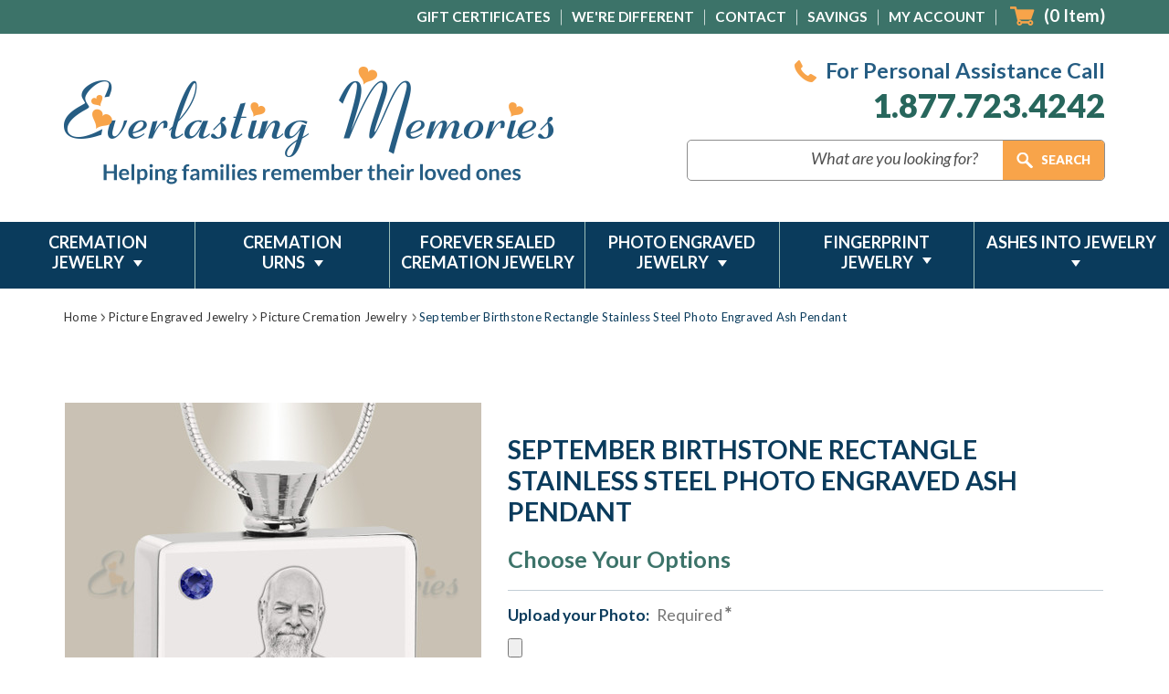

--- FILE ---
content_type: text/html; charset=UTF-8
request_url: https://www.evrmemories.com/september-birthstone-rectangle-stainless-steel-photo-engraved-ash-pendant/
body_size: 43806
content:
<!DOCTYPE html>
<html class="no-js" lang="en">
    <head>
        <title>September Birthstone Rectangle Stainless Steel Photo Engraved Ash Pendant - Evrmemories.com</title>
        <link rel="dns-prefetch preconnect" href="https://cdn11.bigcommerce.com/s-ohs1xjn" crossorigin><link rel="dns-prefetch preconnect" href="https://fonts.googleapis.com/" crossorigin><link rel="dns-prefetch preconnect" href="https://fonts.gstatic.com/" crossorigin>
        <meta property="product:price:amount" content="139.99" /><meta property="product:price:currency" content="USD" /><meta property="og:url" content="https://www.evrmemories.com/september-birthstone-rectangle-stainless-steel-photo-engraved-ash-pendant/" /><meta property="og:site_name" content="Evrmemories.com" /><link rel='canonical' href='https://www.evrmemories.com/september-birthstone-rectangle-stainless-steel-photo-engraved-ash-pendant/' /><meta name='platform' content='bigcommerce.stencil' /><meta property="og:type" content="product" />
<meta property="og:title" content="September Birthstone Rectangle Stainless Steel Photo Engraved Ash Pendant" />
<meta property="og:description" content="Beautiful cremation jewelry, cremation urns and photo engraved jewelry for People &amp;amp; Pets from Everlasting Memories. Better Business Bureau A rated website. Fast same day shipping." />
<meta property="og:image" content="https://cdn11.bigcommerce.com/s-ohs1xjn/products/5527/images/44077/6412sssep_main__24349.1624908911.500.659.jpg?c=2" />
<meta property="pinterest:richpins" content="enabled" />
        
         
		
		<link href="https://fonts.googleapis.com/css?family=Open+Sans:300,300i,400,400i,600,600i,700,700i,800,800i&display=swap&subset=cyrillic,cyrillic-ext,greek,greek-ext,latin-ext,vietnamese" rel="stylesheet">

		<link href="https://fonts.googleapis.com/css?family=Lato:100,100i,300,300i,400,400i,700,700i,900,900i&display=swap&subset=latin-ext" rel="stylesheet">
        
        <link href="https://fonts.googleapis.com/css?family=Alex+Brush&display=swap&subset=latin-ext" rel="stylesheet">
		
        <link href="https://cdn11.bigcommerce.com/s-ohs1xjn/product_images/Evrmemories.ico?t=1474475115" rel="shortcut icon">
        <meta name="viewport" content="width=device-width, initial-scale=1, maximum-scale=1">

        <script>
            document.documentElement.className = document.documentElement.className.replace('no-js', 'js');
        </script>
		<script src="https://ajax.googleapis.com/ajax/libs/jquery/1.7.2/jquery.min.js" type="text/javascript" ></script>
        <link href="https://fonts.googleapis.com/css?family=Montserrat:700,500,400%7CKarla:400&display=swap" rel="stylesheet">
        <link data-stencil-stylesheet href="https://cdn11.bigcommerce.com/s-ohs1xjn/stencil/2eb95720-6b0f-013b-b736-6e6859c3519b/e/21a34090-8c4a-013c-c303-6aab1b848b0f/css/theme-d6317f70-b5bf-013d-7cb7-0a6b623983b6.css" rel="stylesheet"> 

        <!-- Start Tracking Code for analytics_siteverification -->

<script>(function(w,d,t,r,u){var f,n,i;w[u]=w[u]||[],f=function(){var o={ti:"5283025"};o.q=w[u],w[u]=new UET(o),w[u].push("pageLoad")},n=d.createElement(t),n.src=r,n.async=1,n.onload=n.onreadystatechange=function(){var s=this.readyState;s&&s!=="loaded"&&s!=="complete"||(f(),n.onload=n.onreadystatechange=null)},i=d.getElementsByTagName(t)[0],i.parentNode.insertBefore(n,i)})(window,document,"script","//bat.bing.com/bat.js","uetq");</script>

<!-- Global site tag (gtag.js) - Google Ads: 1071345091 -->
<script async src="https://www.googletagmanager.com/gtag/js?id=AW-1071345091"></script>
<script>
  window.dataLayer = window.dataLayer || [];
  function gtag(){dataLayer.push(arguments);}
  gtag('js', new Date());
  gtag('config', 'AW-1071345091');
</script>

<style>
	.button--primary, .button--tiny , .optimizedCheckout-buttonSecondary 
{	border-radius:0; 
}
.optimizedCheckout-step.stepHeader-counter--complete
{	background-color:#27665c; border-color:#27665c;
}
.button--primary, .optimizedCheckout-step, .button--tiny , .optimizedCheckout-buttonSecondary
{	background-color:#27665c; border-color:#27665c; color:#fff; 
}
.button--primary:hover, .button--tiny:hover, .optimizedCheckout-buttonSecondary:hover 
{	background-color:#0a3b5c; border-color:#0a3b5c; color:#fff;
}
.button.dropdown-button 
{	background-color: #fff; border-color: #ccc; box-shadow: inset 0 1px 1px #e5e5e5; color: #333; border-radius: 4px;
}
.optimizedCheckout-buttonPrimary
{	background:#27665c; border-color:#27665c;
}
.optimizedCheckout-buttonPrimary:hover , .optimizedCheckout-buttonPrimary:active , .optimizedCheckout-buttonPrimary:focus
{	background:#0a3b5c; border-color:#0a3b5c;
}


@media (max-width: 1199px)
{
.stepHeader-title.optimizedCheckout-headingPrimary
{	font-size:18px; margin-left:8px; 
}
}  
.optimizedCheckout-header 
{  text-align: center
}
.button--primary, .button--tiny , .optimizedCheckout-buttonSecondary 
{	border-radius:0; 
}
.button--primary, .optimizedCheckout-step, .button--tiny , .optimizedCheckout-buttonSecondary
{	background-color:#27665c; border-color:#27665c; color:#fff; 
}
.button--primary:hover, .button--tiny:hover, .optimizedCheckout-buttonSecondary:hover 
{	background-color:#0a3b5c; border-color:#0a3b5c; color:#fff;
}
.button.dropdown-button 
{	background-color: #fff; border-color: #ccc; box-shadow: inset 0 1px 1px #e5e5e5; color: #333; border-radius: 4px;
}
.optimizedCheckout-buttonPrimary
{	background:#27665c; border-color:#27665c;
}
.optimizedCheckout-buttonPrimary:hover
{	background:#0a3b5c; border-color:#0a3b5c;
}


@media (max-width: 1199px)
{
.stepHeader-title.optimizedCheckout-headingPrimary
{	font-size:18px; margin-left:8px; 
}
}  
</style>




<style>
label[for='radio-cheque'] {
    display:none !important;
}
</style>

<script type='text/javascript'>
window.__lo_site_id = 160252;

	(function() {
		var wa = document.createElement('script'); wa.type = 'text/javascript'; wa.async = true;
		wa.src = 'https://d10lpsik1i8c69.cloudfront.net/w.js';
		var s = document.getElementsByTagName('script')[0]; s.parentNode.insertBefore(wa, s);
	  })();
	</script>

<link rel="preconnect" href="https://www.shopperapproved.com/">
<link rel="dns-prefetch" href="https://www.shopperapproved.com/">

<link rel="preconnect" href="https://bat.bing.com">
<link rel="dns-prefetch" href="https://bat.bing.com">

<link rel="preconnect" href="https://www.google-analytics.com/">
<link rel="dns-prefetch" href="https://www.google-analytics.com/">

<link rel="preconnect" href="https://smarticon.geotrust.com/">
<link rel="dns-prefetch" href="https://smarticon.geotrust.com/">


<!-- End Tracking Code for analytics_siteverification -->


<script type="text/javascript" src="https://checkout-sdk.bigcommerce.com/v1/loader.js" defer ></script>
<script src="https://www.google.com/recaptcha/api.js" async defer></script>
<script type="text/javascript">
var BCData = {"product_attributes":{"sku":null,"upc":null,"mpn":"6412ss","gtin":null,"weight":null,"base":false,"image":null,"stock":null,"instock":true,"stock_message":null,"purchasable":true,"purchasing_message":null,"price":{"without_tax":{"formatted":"$139.99","value":139.99,"currency":"USD"},"tax_label":"Tax"}}};
</script>
<script src='https://cdnjs.cloudflare.com/ajax/libs/jquery/3.6.0/jquery.min.js' ></script><script src='https://cdn.minibc.com/bootstrap/61a69b7619b70.js' ></script><script id="wsa-rich-snippets-1-intro">
/*
    Web Site Advantage: SEO Rich Snippets App 1 [2.58.60387]
    https://bigcommerce.websiteadvantage.com.au/rich-snippets/
    Copyright (C) 2019 - 2025 Web Site Advantage
*/
</script>
<script type="application/ld+json" id="wsa-rich-snippets-jsonld-graph">{"@context":"https://schema.org","@graph":[{"isPartOf":{"@id":"https://www.evrmemories.com/#WebSite","@type":"WebSite"},"publisher":{"@id":"https://www.evrmemories.com/#Business"},"breadcrumb":{"@type":"BreadcrumbList","@id":"#BreadcrumbList","name":"Breadcrumbs (SEO Rich Snippets App)","itemListElement":[{"@type":"ListItem","position":1,"item":"https://www.evrmemories.com/picture-engraved-jewelry/","name":"Picture Engraved Jewelry" },{"@type":"ListItem","position":2,"item":"https://www.evrmemories.com/picture-cremation-jewelry/","name":"Picture Cremation Jewelry " },{"@type":"ListItem","position":3,"name":"September Birthstone Rectangle Stainless Steel Photo Engraved Ash Pendant" }] },"@id":"https://www.evrmemories.com/september-birthstone-rectangle-stainless-steel-photo-engraved-ash-pendant/#WebPage","url":"https://www.evrmemories.com/september-birthstone-rectangle-stainless-steel-photo-engraved-ash-pendant/","name":"September Birthstone Rectangle Stainless Steel Photo Engraved Ash Pendant","primaryImageOfPage":{"@type":"ImageObject","contentUrl":"https://cdn11.bigcommerce.com/s-ohs1xjn/images/stencil/original/products/5527/44077/6412sssep_main__24349.1624908911.jpg?c=2" },"@type":"ItemPage" },{"url":"https://www.evrmemories.com/","name":"Evrmemories.com","hasMerchantReturnPolicy":[{"@id":"/#MerchantReturnPolicy1","returnPolicyCategory":"https://schema.org/MerchantReturnFiniteReturnWindow","applicableCountry":["US"],"merchantReturnDays":30,"returnMethod":["https://schema.org/ReturnByMail"],"@type":"MerchantReturnPolicy"}],"@type":"Organization","@id":"https://www.evrmemories.com/#Business"},{"@id":"https://www.evrmemories.com/#WebSite","url":"https://www.evrmemories.com/","name":"Evrmemories.com","publisher":{"@id":"https://www.evrmemories.com/#Business"},"@type":"WebSite"},{"shippingDestination":[{"addressCountry":"US","@type":"DefinedRegion"}],"shippingRate":{"@type":"MonetaryAmount","maxValue":0.0,"currency":"USD"},"deliveryTime":{"handlingTime":{"@type":"QuantitativeValue","minValue":0,"maxValue":3,"unitCode":"DAY"},"transitTime":{"@type":"QuantitativeValue","minValue":5,"maxValue":7,"unitCode":"DAY"},"@type":"ShippingDeliveryTime"},"@type":"OfferShippingDetails","@id":"/#OfferShippingDetails1"}] }</script>
<script data-cfasync="false" id="wsa-rich-snippets-javascript">var webSiteAdvantage=webSiteAdvantage||{};webSiteAdvantage.momentnow='2025-11-13T14:33:40+00:00';function wsa_error(m){console.error('SEO Rich Snippets: '+m,arguments)};function wsa_tryCatch(m,f){try{f()}catch(e){wsa_error(m,e)}};var wsa_jsonLdIdPostfix="";"use strict";webSiteAdvantage._offerPropertiesCount=0,webSiteAdvantage.addOfferExtras=function(e,t,i,a,r){wsa_tryCatch("addOfferExtras",(function(){var n=document.querySelector(".wsa-offer-pricevaliduntil"),o=null,d=new Date;if(i){var c=new Date(i);o=[c.getFullYear(),("0"+(c.getMonth()+1)).slice(-2),("0"+c.getDate()).slice(-2)].join("-")}else if(n)o=n.getAttribute("data-content");else if(a)if(a.ProductPriceValidUntilFixedDate)o=a.ProductPriceValidUntilFixedDate;else if(a.ProductPriceValidUntilDays){var l=new Date(d.getFullYear(),d.getMonth(),d.getDate()+a.ProductPriceValidUntilDays);o=[l.getFullYear(),("0"+(l.getMonth()+1)).slice(-2),("0"+l.getDate()).slice(-2)].join("-")}if(o&&new Date(o)>d){var s=[];if(s.push({"@context":"https://schema.org","@id":e+t,priceValidUntil:o}),r.forEach((function(i){s.push({"@context":"https://schema.org","@id":e+"?sku="+i+t,priceValidUntil:o})})),webSiteAdvantage._offerPropertiesCount++,!webSiteAdvantage.excludeProduct){var u=document.createElement("script");u.type="application/ld+json",u.id="wsa-rich-snippets-jsonld-product-offer-extras-"+webSiteAdvantage._offerPropertiesCount+window.wsa_jsonLdIdPostfix.toLowerCase(),u.text=JSON.stringify(s),document.querySelector("head").appendChild(u)}}}))};window.addEventListener('load',function(){webSiteAdvantage.addOfferExtras("https://www.evrmemories.com/september-birthstone-rectangle-stainless-steel-photo-engraved-ash-pendant/","#Offer",'',null,[])});var wsa_removeMicrodata=true;var wsa_removeRemoveDynamicJsonLd=false;var wsa_productUrl="https://www.evrmemories.com/september-birthstone-rectangle-stainless-steel-photo-engraved-ash-pendant/";var wsa_productId="5527";var wsa_productReviewCounts="both";var wsa_productReviewMinAggregateRating=0;var wsa_log=function(t){performance.mark(t);console.log(''+performance.now()+': '+t)};var wsa_headLog=function(t){var ds=document.getElementsByTagName('head')[0].dataset;ds.reviewLog=(ds.reviewLog||'')+' '+t;};"use strict";wsa_tryCatch("yotpo",(function(){webSiteAdvantage.yotpoRichSnippetsApp=webSiteAdvantage.yotpoRichSnippetsApp||[],webSiteAdvantage.yotpoRichSnippetsApp=function(){this.initialize()},webSiteAdvantage.yotpoRichSnippetsApp.prototype={constructor:webSiteAdvantage.yotpoRichSnippetsApp,initialize:function initialize(){wsa_tryCatch("yotpo initialize",function(){if(document.querySelector(".yotpo-main-widget .yotpo-bottomline, .yotpo-reviews-main-widget .yotpo-star-distribution-value"))this.status="found widget instantly",this._addMarkup();else{var t=this;this._observer=new MutationObserver((function(e){wsa_tryCatch("yotpo mutation body",function(){e.forEach((function(e){var o=e.addedNodes;if(o&&o.length)for(var i=0;i<o.length;i++){var r=o[i];void 0!==r.classList&&r.querySelector(".yotpo-main-widget .yotpo-bottomline, .yotpo-reviews-main-widget .yotpo-star-distribution-value")&&null!==t._observer&&(t._observer.disconnect(),t._observer=null,t._addMarkup(),t.status="MutationObserver picked up widget added")}}))}.bind(this))})),this._observer.observe(document.querySelector("html"),this._observerConfig)}this.yotpoJsonLd="";var e=document.querySelectorAll(".y-rich-snippet-script");if(null!==e&&e.length>0)for(var o=0;o<e.length;o++){var i=e[o];i.parentNode.removeChild(i),this.yotpoJsonLd+="i"}var r=this;this._observerHead=new MutationObserver((function(t){wsa_tryCatch("yotpo mutation head",(function(){t.forEach(function(t){var e=t.addedNodes;if(e&&e.length)for(var o=0;o<e.length;o++){var i=e[o];"SCRIPT"===i.nodeName&&"application/ld+json"===i.getAttribute("type")&&void 0!==i.classList&&i.classList.contains("y-rich-snippet-script")&&(i.parentNode.removeChild(i),r.yotpoJsonLd+="m")}}.bind(this))}))})),this._observerHead.observe(document.querySelector("head"),this._observerConfig)}.bind(this))},_markupAdded:!1,_observerHead:null,_observer:null,_observerConfig:{attributes:!0,childList:!0,characterData:!0,subtree:!0},_getCount:function _getCount(t){var e=document.querySelector('.yotpo-main-widget .yotpo-distibutions-sum-reviews span[data-score-distribution="'+t+'"]');if(null!==e){var o=e.textContent;if(o.length>=3)return parseInt(o.substr(1,o.length-2),10)}return 0},_addMarkup:function _addMarkup(){if(!this._markupAdded){this._markupAdded=!0;var t=this._getCount(5),e=this._getCount(4),o=this._getCount(3),i=this._getCount(2),r=this._getCount(1);if(this.reviewCount=t+e+o+i+r,this.ratingValue=0,this.reviewCount>0)this._reviewCountMethod="yotpo-distibutions-sum-reviews",this.ratingValue=(5*t+4*e+3*o+2*i+1*r)/this.reviewCount;else{var n=document.querySelector(".yotpo-main-widget .yotpo-reviews-nav-tab-sum");if(null!==n){var a=n.textContent.trim();a.length>=3&&(this.reviewCount=parseInt(a.substr(1,a.length-2),10),this._reviewCountMethod="yotpo-reviews-nav-tab-sum")}if(0===this.reviewCount){var s=document.querySelector(".yotpo-main-widget .reviews-amount");if(null!==s){var u=s.textContent.trim().split(" ")[0];this.reviewCount=parseInt(u,10),this._reviewCountMethod="reviews-amount"}}if(0===this.reviewCount){var p=document.querySelector(".yotpo-reviews-main-widget .yotpo-bottom-line");if(null!==p){this.ratingValue=parseFloat(p.getAttribute("average-score"),10);var d=0,l=document.querySelectorAll(".yotpo-reviews-main-widget .yotpo-star-distribution-value");[].forEach.call(l,(function(t){d+=parseInt(t.innerText,10)})),this.reviewCount=d,this._reviewCountMethod="yotpo-star-distribution-value"}}var v=document.querySelector(".yotpo-main-widget .avg-score");null!==v&&(this.ratingValue=parseFloat(v.textContent.trim())),this.ratingValue>0||(this.ratingValue=document.querySelectorAll(".yotpo-main-widget .yotpo-bottomline .yotpo-icon-star").length+document.querySelectorAll(".yotpo-main-widget .yotpo-bottomline .yotpo-icon-half-star").length/2)}if(this.reviewCount>0&&this.ratingValue>=window.wsa_productReviewMinAggregateRating){var c={"@context":"https://schema.org/","@type":"Product","@id":window.wsa_productUrl+"#Product"+window.wsa_jsonLdIdPostfix,review:[]};switch(c.aggregateRating={"@type":"AggregateRating",worstRating:"1",bestRating:"5",ratingValue:this.ratingValue},window.wsa_productReviewCounts){case"reviewCount":c.aggregateRating.reviewCount=this.reviewCount;break;case"ratingCount":c.aggregateRating.ratingCount=this.reviewCount;break;default:c.aggregateRating.reviewCount=this.reviewCount,c.aggregateRating.ratingCount=this.reviewCount}var h=document.querySelectorAll(".main-widget.yotpo-display-wrapper .yotpo-review, .yotpo-reviews-list .yotpo-review");this._reviewElements=h.length,h.length;for(var g=0;g<h.length;g++){var y=h[g];if(!y.classList.contains("yotpo-hidden")){var w=y.querySelector(".yotpo-review-stars, .yotpo-review-star-rating"),m="";null!==w&&(m=w.querySelectorAll(".yotpo-icon-star, .yotpo-sr-star-full").length+w.querySelectorAll(".yotpo-sr-star-half").length/2);var b=this._getInnerHTML(y,"div > .yotpo-header .yotpo-user-name, .yotpo-reviewer-name"),f=this._getInnerHTML(y,"div > .yotpo-header .content-title .yotpo-font-bold, div > .yotpo-main .content-title.yotpo-font-bold, .yotpo-review-title");b&&""!==b.trim()||(b="Anonymous"),b=b.trim().substring(0,99);var _=this._getInnerHTML(y,"div > .yotpo-main .content-review, .yotpo-read-more-text"),C=_.indexOf("<span");C>-1&&(_=_.substring(0,C));var A={"@type":"Review",author:{"@type":"Person",name:b},reviewRating:{"@type":"Rating",ratingValue:m},name:f,reviewBody:_};c.review.push(A);var S=this._getInnerHTML(y,"div > .yotpo-header .yotpo-review-date, .yotpo-review-date .yotpo-date-format").replace(/\//g,"-").trim();S&&S.match("^[0-9]{4}-[0-9]{2}-[0-9]{2}$")&&(A.datePublished=S)}}if(!webSiteAdvantage.excludeProduct){var R=document.createElement("script");R.type="application/ld+json",R.setAttribute("id","wsa-rich-snippets-jsonld-yotpo-product"+wsa_jsonLdIdPostfix.toLowerCase());var M=document.createTextNode(JSON.stringify(c));R.appendChild(M),document.querySelector("head").appendChild(R)}}}},_appendItemPropMetaTag:function _appendItemPropMetaTag(t,e,o){var i=document.createElement("meta");i.setAttribute("itemprop",e),i.setAttribute("content",o),t.appendChild(i)},_addItemProps:function _addItemProps(t,e,o,i){for(var r=t.querySelectorAll(e),n=0;n<r.length;n++){var a=r[n];a.setAttribute("itemprop",o),null!=i&&a.setAttribute("content",i)}},_getInnerHTML:function _getInnerHTML(t,e){var o=t.querySelectorAll(e);return o.length>0?o[0].innerHTML:""}},wsa_tryCatch("yotpo create",(function(){webSiteAdvantage.yotpoRichSnippetsAppInstance=new webSiteAdvantage.yotpoRichSnippetsApp}))}));webSiteAdvantage.richSnippetsApp=["ohs1xjn","www.evrmemories.com",576,"ohs1xjn",""];webSiteAdvantage.bcReviews=false;webSiteAdvantage.classyUnicode=webSiteAdvantage.classyUnicode||{};webSiteAdvantage.classyUnicode.options={querySelector:'.classyunicode,title,h1,h2,h3,h4,h5,.breadcrumb-label,.navPages-action,.footer-info-list,script[type="application/ld+json"]',processMetaTags:true};window.classySchemaOptions=window.classySchemaOptions||{};window.classySchemaOptions.scriptIdBase='wsa-rich-snippets-jsonld-classyschema-';window.classySchemaOptions.classNamePrefixes=["classyschema-","wsa-"];window.classySchemaOptions.customCssSelectors={"howto-name":"h1.page-heading"};webSiteAdvantage.classyCleanUp=webSiteAdvantage.classyCleanUp||{};webSiteAdvantage.classyCleanUp.options={removeMicrodata:true,removeJsonLd:true,removeDynamicJsonLd:false,removeJsonLdRegexExcludeIdPatterns:['^wsa-rich-snippets-.*$','reviewsWidgetProductSnippets'],removeJsonLdRegexExcludeClassPatterns:['^jdgm-.*$']};!function(d){var s=d.createElement('script');s.src='https://classyschema.org/2_15/faq_video_howto_unicode_cleanup.min.js';s.async=true;s.setAttribute('fetchpriority','high');d.getElementsByTagName('head')[0].appendChild(s)}(document);</script>

<script data-cfasync="false" data-dd-sm-ignore="true" data-cookieconsent="ignore" id="wsa-tag-manager-tags" nonce="">
</script >

</script>
<script data-cfasync="false" data-dd-sm-ignore="true" data-cookieconsent="ignore" id="wsa-tag-manager-javascript-h-test" nonce="">!function(w,d){if(d.location.href.indexOf('showHidden=true')<0&&d.location.href.indexOf('shogun.page/previews')<0){w.TagRocket=w.TagRocket||{};var T=w.TagRocket;T.teh=[];w.onerror=function(m,s,l,c,e){T.teh.push((l?(l+' '):'')+(c?(c+' '):'')+m+(m.colno?(':'+m.colno):'')+(s?(' '+s):''));};function a(s){var e=d.createElement('script'),h=d.getElementsByTagName('head')[0];e.appendChild(d.createTextNode(s));h.insertBefore(e,h.firstChild)}a('()=>{};window.arrowFunctions=1');a('async function a(){};window.asyncFunctions=1');var m=new Date().toISOString(),q='wsa-tag-manager-javascript-',z;T.tah=function(s){w.dataLayer=w.dataLayer||[];if(!w.gtag){w.gtag=function(){dataLayer.push(arguments)};gtag('js',new Date);t=d.createElement('script');t.async=!0;t.setAttribute('src','https://www.googletagmanager.com/gtag/js?id=G-7XTJM93TLW');d.head.appendChild(t)};if(!w.wsa_tre){gtag('config',"G-7XTJM93TLW",{groups:'TagRocketErrorTracking',send_page_view:false});;gtag('config',"G-LEYGL2R0HT",{groups:'TagRocketErrorTracking',send_page_view:false});gtag('event','tag_rocket_error',{send_to:["G-LEYGL2R0HT"],description:'Script Failure',app_version:'3.46.19',tag_rocket_version:'1.94',ua:navigator.userAgent});};w.wsa_tre=1;if(w.console)console.error('Tag Rocket (h): '+s,T.teh);T.teh.forEach(function(e){gtag('event','app_error',{send_to:'G-7XTJM93TLW',scope:s,description:s+' 3.46.19 h '+e,message:'h '+e,app_version:'3.46.19',automatic:1,tag_rocket_version:'1.94',pagedatetime:m,datetime:m,ua:navigator.userAgent,tags:"unknown",environment:'Production'})})};p=function(){if(!T.ts&&!d.getElementById(q+'second'))T.tah('Header Script Missing');else if(!T.tss)T.tah('Header Script Failure1');else if(!T.ts)T.tah('Header Script Failure2');if(!T.tm&&!d.getElementById(q+'main'))T.tah('Footer Script Missing');else if(!T.tm)T.tah('Footer Script Failure')};if(w.addEventListener)w.addEventListener('DOMContentLoaded',p);else w.attachEvent('onDOMContentLoaded',p)}}(window,document)</script>
<script data-cfasync="false" data-dd-sm-ignore="true" data-cookieconsent="ignore" id="wsa-tag-manager-javascript-second" nonce="">
/*
    Web Site Advantage: Tag Rocket App Head [1.94.77017]
    https://bigcommerce.websiteadvantage.com.au/tag-rocket/
    Copyright (C) 2020 - 2025 Web Site Advantage
*/

!function(w,d){if(d.location.href.indexOf('showHidden=true')<0&&d.location.href.indexOf('shogun.page/previews')<0){w.TagRocket=w.TagRocket||{};var T=w.TagRocket;T.tss=1;T.tags='ga4';T.scc='US-OH';T.seu='false';T.l='';var eet=new Date,eei=0,eer=0,eea='G-7XTJM93TLW';T.ecq=[];T.ec=function(){if(T.consent.analytics)gtag.apply(null,arguments);else T.ecq.push(arguments)};T.a=function(s,e,c,o){try{if(!eei){eei=1;if(!w.gtag){w.gtag=function(){dataLayer.push(arguments)}}T.ec('config',eea,{groups:'TagRocketErrorTracking',send_page_view:false})}if(!eer){eer=1;T.ct=c;if(w.console)console.error('Tag Rocket: '+s+': '+e,o||'');T.ct=1;var z = e?e.substring(0,255):'-missing-';T.ec('event','app_error',{send_to:eea,scope:s,description:s+' 3.46.19 '+z,message:z,app_version:'3.46.19',automatic:1,tag_rocket_version:'1.94',pagedatetime:eet.toISOString(),datetime:new Date().toISOString(),ua:navigator.userAgent,tags:T.tags,timesinceload:new Date-eet,environment:'Production'});eer=0}}catch(x){try{T.ec('event','app_error',{send_to:eea,scope:'AppErrorError',description:'3.46.19 '+x,message:''+x,app_version:'3.46.19',tag_rocket_version:'1.94',pagedatetime:eet.toISOString(),datetime:new Date().toISOString(),ua:navigator.userAgent,tags:T.tags,timesinceload:new Date-eet,environment:'Production'});}catch(y){}}};T.eq=T.eq||[];if(w.addEventListener){w.addEventListener('error',function(){T.ef.apply(T,arguments)},{passive:!0,capture:!0});}else if(w.attachEvent){w.attachEvent('onerror',function(){T.ef.apply(T,arguments)});}if(!T.ef){T.ef=function(){T.eq.push(arguments)}};if(!T.cf){T.cq=T.cq||[];T.cf=function(){T.cq.push(arguments)};if(w.console){T.ce=console.error;console.error=function(){T.ce.apply(console,arguments);T.cf.apply(T,arguments)}}};try{T.dl='NewPromotionsAdded';T.dD=[];T.dE=0;T.bY=function(){T.dC(function(a){a.forEach(function(b){T.e(b.addedNodes,function(c){if(T.ba(c,T.aT)=='promotion'&&T.aY(c,'found')){T.dD.push(c)}T.e(T.dA(c,"["+T.aT+"='promotion']"),function(e){if(T.aY(e,'found')){T.dD.push(e)}})})});if(T.aK(T.dD)&&!T.dE){T.Z(function(){T.dE=T.bb(function(){T.dE=0;T.f(T.dl,{elements:T.dD});T.dD=[];},100,'New Promotions Added')})}});};T.dw=[];T.dx=0;T.dy=function(a){T.e(a,function(b){if(T.ba(b,T.aT)=='list'&&T.dz(b)&&T.aY(b,'found')){T.dw.push(b)}T.e(T.dA(b,"["+T.aT+"='list']"),function(c){if(T.dz(c)&&T.aY(c,'found')){T.dw.push(c)}})})};T.dB=function(){T.Z(function(){if(T.aK(T.dw)){if(T.dx)T.ds(T.dx);T.dx=T.bb(function(){T.f(T.cF,{elements:T.dw});T.dw=[];T.dx=0},500,'New Products Added')}})};T.bX=function(e){T.dC(function(f){f.forEach(function(g){T.dy(g.addedNodes);});T.dB();},e||d.body)};T.cF='NewProductsAdded';T.cl='UserDataUpdated';T.dA=function(a,b){if(!a.querySelectorAll)return[];var c=a.querySelectorAll(b);if(Array.from)return Array.from(c);else return c};T.aS=function(a){return T.dA(d,a)};T.dz=function(a){var b=T.ba(a,T.aU);return b&&!isNaN(parseInt(b,10))};T.n=function(a){return typeof a!=='undefined'&&a!==null};T.aw=function(a){return a===0||(T.n(a)&&a!==''&&!isNaN(a))};T.dK=function(a){var b=String.fromCodePoint;if(b){return b(a)}return ''};T.dJ=function(a,b,c){var e=[].slice.call(a).map(function(f){if(c||typeof(f)==='function')return f;try{return T.cQ(f)}catch(g){if(Array.isArray(f)){return [].concat(f)}else return f}});if(T.aK(e)){e[0]=T.dK(b)+' %cTag Rocket: %c'+e[0];e.splice(1,0,'color:none;');e.splice(1,0,'color:#28a300;')}return e};T.bL=function(){if(w.console)console.warn.apply(console,T.dJ(arguments,0x1F6A8,1))};T.ck=function(){if(w.console)console.error.apply(console,T.dJ(arguments,0x26A0,1))};T.P=function(a,b){return a.sort(function(c,e){return e.price*e.quantity-c.price*c.quantity}).slice(0,b)};T.cu=function(a,b,c,e){var f,g=function(h){if(h>=T.aK(a))c&&c();else T.bb(function(){T.t('SB95',function(){f=b(a[h],h);if(typeof f!=='undefined')c&&c(f);else g(h+1)},1)},0,'Yield '+h+' '+e);};g(0)};T.e=function(a,b){var c,e,f=T.aK(a);if(a&&f)for(c=0;c<f;c++){e=b(a[c],c);if(typeof e!=='undefined')return e}};T.cO=function(a,b){if(a&&T.aK(a))for(var c=0;c<T.aK(a);c++){if(a[c]===b)return true}};T.dG=function(a,b,c){a.setAttribute(b,c)};T.p=function(a,b,c){if(T.n(c)&&c!=='')a[b]=c};T.bT=function(a,b){if(!b||!a)return a;var c=b.split('.'),e=a[c.shift()];return T.bT(e,c.join('.'))};T.t=function(a,b,c,e){try{c&&b.apply(this,e)}catch(f){T.a(a,''+f,1,f)}};T.bd=function(a,b,c,e){var f=function(){T.t.call(this,'SB24',c,1,arguments)};if(b==T.v&&d.readyState!="loading"){T.bb(f,0,T.v)}else{e=e||{};if(!T.n(e.passive)){e.passive=!0;}a.addEventListener&&a.addEventListener(b,f,e)||a.attachEvent&&a.attachEvent('on'+b,f)}};T.u=function(a,b){T.bd(w,a,function(a){if(!b.done){b.done=1;b(a)}},{once:!0})};T.bF=function(a,b){try{return JSON.stringify(a,b)}catch(c){throw ''+T.bF.caller+' '+c}};T.bI=function(a){return a&&JSON.parse(a)};T.cQ=function(a){return T.bI(T.bF(a))};T.cT=function(a){return T.bF(a)=='{}'};T.y=function(a){var b=Object(a),c,e,f,g=arguments;for(c=1;c<g.length;c++){e=g[c];if(e!=null){for(f in e){if(Object.prototype.hasOwnProperty.call(e,f))b[f]=e[f];}}}return b;};T.aK=function(a){return a.length};T.bg=function(a){try{if(!localStorage||T.dI)return !1;return localStorage.removeItem(a)}catch(b){T.a('SB63','Incognito Safari has blocked localStorage. This stops us tracking things like add to cart events',1,b);T.dI=!0}};T.be=function(a){try{if(!localStorage||T.dI)return !1;return localStorage.getItem(a)}catch(b){T.a('SB61','Incognito Safari has blocked localStorage. This stops us tracking things like add to cart events',1,b);T.dI=!0}};T.bf=function(a,b){try{if(!localStorage||T.dI)return !1;localStorage.setItem(a,b)}catch(c){T.a('SB60','Incognito Safari has blocked localStorage. This stops us tracking things like add to cart events',1,c);T.dI=!0}};T.ac=function(a){var b=d.cookie.match(new RegExp('(^| )'+a+'=([^;]+)')),c=b&&unescape(b[2])||'';return c=='deleted'?'':c};T.j=function(a){var b=w.performance;return b&&b.getEntriesByType&&b.getEntriesByType(a)};T.h=function(){var a=navigator;return a.connection||a.mozConnection||a.webkitConnection};T.aZ=function(a,b,c){return (a||'').replace(b,c||'')};T.af=function(a){return (a||'').trim().toLowerCase()};T.aN=function(a){return T.aZ(T.aZ(T.af(a),/([^a-z0-9 _])/g),/ +/g,'_')};T.ar=function(a,b){return a.indexOf(b)>=0};T.k=function(a,b){b=b||255;if(!a)return '(missing)';a=T.aZ((''+a).trim(),/ *(\r\n|\n|\r) */gm,' ');if(T.aK(a)<=b)return a;return a.substring(0,b-3)+'...'};T.cm=function(a,b){var c='',e='';switch(b){case 'AU':c='0011';e='61';break;case 'US':case 'CA':c='011';e='1';break;case 'GB':c='011';e='44';break;case 'IT':c='00';e='39';break;}a=T.aZ(a,/[^\d+]+/g);if(c)a=T.aZ(a,new RegExp('^'+c),'+');if(a[0]!='+'&&e){a='+'+T.aZ(e+a,/^0/);}return a};T.bc=function(a,b){return a.hasAttribute(b)};T.ba=function(a,b){if(a.getAttribute)return T.k(a.getAttribute(b))};T.aY=function(a,b){var c='data-tagrocket-'+b;if(T.bc(a,c))return 0;T.dG(a,c,'1');return 1};T.bj=function(a,b,c,e){var f=setInterval(function(){T.t(a,function(){try{c()}catch(g){if(b)clearInterval(f);throw g}},1)},e);return f};T.bV=function(a,b,c,e){if(a)T.ds(a);return T.bb(b,c,e)};T.ds=function(a){clearTimeout(a)};T.bb=function(a,b,c){return setTimeout(a,b,'Tag Rocket '+(c||''))};T.br=function(a,b,c){T.cW('query getCartMetafields{site{cart{metafields(namespace:"bc_storefront" keys:["'+b+'"]){edges{node{entityId}}}}}}',function(e,f){T.t('SB82',function(){if(e>0){var g='createCartMetafield',h='',i=T.bT(f,'data.site.cart.metafields.edges');if (i&&i.length){g='updateCartMetafield';h=' metafieldEntityId:'+i[0].node.entityId}T.cW('mutation '+g+'{cart{'+g+'(input:{cartEntityId:"'+a+'" data:{key:"'+b+'" value:"'+T.bF(c).replace(/"/g,'\\"')+'"}'+h+'}){metafield{id entityId key value}errors{...on Error{message}}}}}',function(e,j){T.t('SB83',function(){if(e>0){}},1)})}},1)})};T.dH=function(a){T.cc.appendChild(a)};T.dF=function(a,b,c){b=b||{};if(b.onvisible&&d.hidden){T.u('visibilitychange',function(){T.dF(a,b,c)});return};var e=d.createElement(a),f;if(b.id&&d.getElementById(b.id))return;for(var g in b){T.dG(e,g,b[g])}e.onload=e.onreadystatechange=function(){f=e.readyState;if(!f||f=='loaded'||f=='complete'){if(c)c();c=null}};T.dH(e);return e};T.aI=function(a,b,c){b=b||{};b.src=a;if(!T.n(b.async))b.async=!0;if(T.ch)b.nonce=T.ch;if(!T.n(b.onvisible))b.onvisible=!0;if(T.pageType!='orderconfirmation'||T.d.updated){T.dF('script',b,c)}else{T.o(T.cl,function(){T.dF('script',b,c)})}};T.dd=function(a){if(T.bc(a,'data-list-name'))return T.ba(a,'data-list-name');if(a.parentElement)return T.dd(a.parentElement)};T.m=function(){var a=d.querySelector('head meta[name="description"]');if(a)return T.ba(a,'content');};T.cj=function(a){var b=w.location.href.match(new RegExp('[?&]'+a+'=([^&]*)'));return decodeURIComponent(b&&b[1]||'')};T.dC=function(a,b,c){if(w.MutationObserver)T.u(T.v,function(){c=c||{childList:!0,subtree:!0};b=b||d.body;if(!b)throw 'no target';new MutationObserver(a).observe(b,c)})};T.dl='NewPromotionsAdded';T.dD=[];T.dE=0;T.bY=function(){T.dC(function(a){a.forEach(function(b){T.e(b.addedNodes,function(c){if(T.ba(c,T.aT)=='promotion'&&T.aY(c,'found')){T.dD.push(c)}T.e(T.dA(c,"["+T.aT+"='promotion']"),function(e){if(T.aY(e,'found')){T.dD.push(e)}})})});if(T.aK(T.dD)&&!T.dE){T.Z(function(){T.dE=T.bb(function(){T.dE=0;T.f(T.dl,{elements:T.dD});T.dD=[];},100,'New Promotions Added')})}});};T.dw=[];T.dx=0;T.dy=function(a){T.e(a,function(b){if(T.ba(b,T.aT)=='list'&&T.dz(b)&&T.aY(b,'found')){T.dw.push(b)}T.e(T.dA(b,"["+T.aT+"='list']"),function(c){if(T.dz(c)&&T.aY(c,'found')){T.dw.push(c)}})})};T.dB=function(){T.Z(function(){if(T.aK(T.dw)){if(T.dx)T.ds(T.dx);T.dx=T.bb(function(){T.f(T.cF,{elements:T.dw});T.dw=[];T.dx=0},500,'New Products Added')}})};T.bX=function(e){T.dC(function(f){f.forEach(function(g){T.dy(g.addedNodes);});T.dB();},e||d.body)};T.cF='NewProductsAdded';T.ag='PromotionsVisible';T.dk=function(a){T.aQ(T.ag,a)};T.aO=function(a,b){var c,e=[];T.e(a.infos||a.items||a,function(f){c=f.product||f;if(!c.completed){e.push(c);}});if (T.aK(e)&&T.cj('showHidden')!='true'){T.a('SB55e',''+T.aK(e)+' incomplete products on '+b+' '+e[0].productId+' '+e[0].name,1,e);}};T.dg=function(a,b){var c="["+T.aT+"='list']["+T.aU+"='"+a+"']";if(b)c="[data-list-name='"+T.aZ(b,/['"\\]/g,'\\$&')+"'] "+c;return d.querySelector(c)};T.J='ProductsVisible';T.di=function(a,b){if(T.aP||T.bS)a.search=T.aP||T.bS;T.aO(a,T.J);T.cy(T.J,a,b)};T.dt=function(a){T.t('SB19b',function(){var b,c={},e;T.e(a,function(f){if(!f.seen){f.seen=1;b=f.callback.name+f.id;if(!c[b])c[b]=[];c[b].push(f)}});for(var g in c){e=c[g][0];e.callback({infos:c[g],list:e.list})}},1)};T.dv=0;T.du=[];T.do=function(a){a.visibleTime=0;if(!T.n(a.minVisibleTime))a.minVisibleTime=2000;var b,c=new IntersectionObserver(function(e){if(e[0].isIntersecting){a.lastVisible=new Date;a.trigger='visible';b=T.bb(function(){c.disconnect();T.du.push(a);if(T.dv)return;T.dv=T.bb(function(){T.dv=0;if(T.aK(T.du)){T.dt(T.du);T.du=[];}},1000,'Visible Ticking')},a.minVisibleTime-a.visibleTime,'On First Visible')}else{if(b)T.ds(b);if(a.lastVisible){a.visibleTime+=new Date-a.lastVisible;a.lastVisible=0}}},{threshold:[0.5]});c.observe(a.e)};T.dq=[];T.dr=0;T.dp=function(a){T.dq.push(a)};T.bZ=function(){T.t('SB18',function(){var b,c,e=0,f=1,g=function(a){if(a.seen)return false;if(a.e&&a.e.getBoundingClientRect){try{b=a.e.getBoundingClientRect()}catch(h){}if(b){return b.top>-b.height/2&&b.left>-b.width/2&&b.bottom-b.height/2<=(w.innerHeight||d.documentElement.clientHeight)&&b.right-b.width/2<=(w.innerWidth||d.documentElement.clientWidth)}}return a.percent<T.dr},i=function(j,k){if(!k&&c)return;T.ds(c);c=T.bb(function(){c=0;T.t('SB18a',function(){l()},1)},j,'Scroll Tick '+k)} ,l=function(){var m=[],n=1,o,p,q,r=d.body,s=d.documentElement;q=w.pageYOffset,p=w.innerHeight;if(r&&r.scrollHeight){if(f==1)f=r.scrollHeight;if(s.clientHeight)n=s.clientHeight;if(q&&p)n=q+p;}o=n/f;if(o>T.dr){T.dr=o;e=n;T.t('SB18b',function(){T.e(T.dq,function(a){a.trigger='scroll '+o;if(g(a)&&T.aK(m)<=5)m.push(a)});if(T.aK(m)){T.dt(m);i(5500,1)}},1);}};T.bd(d,'scroll',function(){i(1000,0);});T.u('load',function(){l()})},1);};T.dj=function(a){if(a.e&&('IntersectionObserver' in window)){T.do(a)}else{T.dp(a)}};T.dn=function(a,b,c,e){if(!w._bcCsrfProtectionPatched&&e<10){T.bb(function(){T.dn(a,b,c,e+1)},100,'XMLHttpRequest Wait '+e)}else{var f=new XMLHttpRequest();e=e||1;f.onreadystatechange=function(){if(this.readyState==4){if(this.status!=200){if(e<12){T.bb(function(){T.dn(a,b,c,e+1)},1000,'XMLHttpRequest Retry '+e)}else{T.a('SB36','Request Failed after '+e+' attempts : '+a+' '+this.status,1,f);b(0,this.status)}}else{b(1,f.responseText?T.bI(f.responseText):'-missing-')}}};f.open(c?'POST':'GET',a,true);f.withCredentials=true;f.setRequestHeader('Content-type','application/json');if(c){f.setRequestHeader('Authorization','Bearer '+T.ci);f.send(T.bF({query:c}))}else{f.send()}}};T.dm=function(a,b,c,e){if(T.ar(w.location.href,'googleusercontent.com')){c(0,'googleusercontent.com')}else{e=e||1;b=b||{};if(!w._bcCsrfProtectionPatched&&e<10){T.bb(function(){T.dm(a,b,c,e+1)},100,'Fetch Wait '+e)}else{w.fetch(a,b).then(function(f){if(f.ok){f.text().then(function(g){var h;try{h=T.bI(g)}catch(i){throw 'JSON parse error '+i+' '+a}try{c(h?1:0,h||'-empty-')}catch(i){throw 'onComplete error '+i+' '+a}})}else{if(e<12){T.bb(function(){T.dm(a,b,c,e+1)},1000*e,'Fetch '+e)}else{T.a('SB30','Fetch '+e+' Last Fail '+a+' '+f.status,1,f);try{c(0,f.status)}catch(i){T.a('SB30b','Fetch '+a+' onComplete '+(j.message||j),1,j)}}}}).catch(function(j){if(!j.message||!j.message.match(/^(cancel|annul|brochen|NetworkError when|Failed to fetch|취소됨)/)){if(e<12){T.bb(function(){T.dm(a,b,c,e+1)},1000,'Fetch Error '+e+1)}else{T.a('SB29','Fetch '+e+' Last Error '+a+' '+(j.message||j),1,j);c(0,j.message||j)}}else c(-1,j.message||j)})}}};T.cW=function(a,b){var c='/graphql';if(w.fetch){T.dm(c,{method:'POST',credentials:'same-origin',headers:{'Content-Type':'application/json',Authorization:'Bearer '+T.ci},body:T.bF({query:a})},b)}else{T.dn(c,b,a)}};T.bn=function(a,b){if(w.fetch){T.dm(a,{credentials:'include'},b)}else{T.dn(a,b)}};T.aX=function(){T.o(T.dl,function(a){T.aV(T.aW(a.elements))})};T.aV=function(a){T.e(a,function(b){if(!b.e)b.e=d.querySelector("["+T.aT+"='promotion']["+T.aU+"='"+b.id+"']");var c=b.location=='top'?0.1:0.9;if(b.e){if(T.aY(b.e,'registered')){T.dj({se: T.dh,id:'',e:b.e,promotion:b,percent:c,callback:T.dk});T.bd(b.e,'click',function(){T.aQ(T.ai,b)})}}else{T.dj({se: T.dh,id:'',e:b.e,promotion:b,percent:c,callback:T.dk})}})};T.ai='PromotionClicked';T.df=0;T.aM=function(a,b){T.df++;T.e(a.items,function(c,e){if(!b||T.cO(b,c)){c.e=c.e||T.dg(c.productId,a.listName);var f={se: T.dh,id:T.df,e:c.e,product:c,list:a};if(c.e){if(T.aY(c.e,'registered')){f.callback=T.di;f.percent=e/T.aK(a.items);T.dj(f);T.bd(c.e,'click',function(){if(!f.seen)T.di({infos:[f],list:a});T.aQ(T.G,f);})}}else{f.callback=T.di;f.percent=e/T.aK(a.items);T.dj(f);}}})};T.G='ProductClicked';T.aW=function(a){var b,c,e,f,g=[];if(!a)a=T.aS("["+T.aT+"='promotion']["+T.aU+"]");T.e(a,function(h){b=T.ba(h,T.aU);c=T.ba(h,'data-name');e=T.ba(h,'data-position');f={e:h};if(b)f.id=parseInt(b,10);if(c)f.name=c;if(e)f.location=e;g.push(f)});return g};T.aR=function(a){var b,c,e=[],f=T.dc(e,a);if(T.aK(e)){T.aL({reason:'List',items:e},function(g){for(b in f){c=f[b];if(T.ca)c.category=T.ca;T.aM(c,g.items)}})}};T.db=[];T.dc=function(a,b){var c,e,f,g,h,i={},j,k,l,m,n,o,p=['{','blogid','pageid','categoryid','ssib'],q='data-tagrocket-searchprovider';T.e(b,function(r){j=T.dd(r)||'Page: '+T.cb;c=j.split(':')[0].trim();m=j;if(T.ar(m,':'))m=m.split(':')[1].trim();i[j]=i[j]||{id:T.aN(j),type:c,listName:j,name:m,items:[]};n=T.db[j]||0;f=T.ba(r,T.aU);e=T.ba(r,'data-product-price');l=T.ba(r,'data-product-category');g=T.ba(r,'data-name');h=T.ba(r,'data-product-brand');o=T.ba(r,'data-position');k={e:r,index:n};if(f)k.productId=parseInt(f,10);if(isNaN(k.productId)){if(!T.de&&f&&p.some&&p.some(function(m){f.indexOf(m)!=0})){T.de=1;T.a('SB43','Page contains invalid '+T.aU+' value: '+f,1,r)}}else{T.aY(r,'found');if(T.aw(e))k.price=parseFloat(e);if(l)k.category={path:l,breadcrumbs:[l]};if(T.bc(r,q))k.searchprovider=T.ba(r,q);if(T.g)k.currency=T.g;if(!isNaN(o))k.index=parseInt(o,10)-1;T.db[j]=n+1;a.push(k);i[j].items.push(k)}});return i};T.bE=function(a){var b='(unknown)';if(a&&a.nodeName){b=T.af(a.nodeName);if(b=='body')return 'html>body';if(b=='head')return 'html>head';if(a.id)return b+'#'+a.id;if(a.className&&T.aK(a.className))b+='.'+a.className.split(/[ ,]+/).join('.');if(a.parentElement)b=T.bE(a.parentElement)+'>'+b;return b}};T.r=function(a,b){if(isNaN(a))return a;if(!b)b=0;var c=Math.pow(10,b),e=Number.EPSILON||2.220446049250313e-16;return Math.round((a+e)*c)/c};T.da='GetValue';T.getProductId=function(a,b,c,e,f){if(c.type=='giftCertificate')return c.type;var g=(c.isVariant&&f?f:e);if(g.length<1)return;return T.aZ(T.aZ(T.aZ(T.aZ(T.aZ(T.aZ(T.aZ(T.aZ(T.aZ(T.aZ(T.aZ((T.e(g.split('||'),function(h){if((!T.ar(h,'[[psku]]')||c.productSku)&&(!T.ar(h,'[[pmpn]]')||c.productMpn)&&(!T.ar(h,'[[pupc]]')||c.productUpc)&&(!T.ar(h,'[[pgtin]]')||c.productGtin)&&(!T.ar(h,'[[vname]]')||c.variantName)&&(!T.ar(h,'[[vid]]')||c.variantId)&&(!T.ar(h,'[[vsku]]')||c.variantSku)&&(!T.ar(h,'[[vmpn]]')||c.variantMpn)&&(!T.ar(h,'[[vupc]]')||c.variantUpc)&&(!T.ar(h,'[[vgtin]]')||c.variantGtin))return h})||'[[pid]]'),/\[\[pid\]\]/ig,c.productId),/\[\[pmpn\]\]/ig,c.productMpn),/\[\[pupc\]\]/ig,c.productUpc),/\[\[pgtin\]\]/ig,c.productGtin),/\[\[psku\]\]/ig,c.productSku),/\[\[vname\]\]/ig,c.variantName),/\[\[vid\]\]/ig,c.variantId),/\[\[vsku\]\]/ig,c.variantSku),/\[\[vmpn\]\]/ig,c.variantMpn),/\[\[vupc\]\]/ig,c.variantUpc),/\[\[vgtin\]\]/ig,c.variantGtin)};T.bx=function(a){T.d.updated=!0;try{var b=a.billingAddress;T.p(b,'phone',T.cm(b.phone,b.countryCode));T.p(T.d,'email',T.af(b.email));T.p(T.d,'phone',b.phone);T.p(T.d,'first_name',b.firstName);T.p(T.d,'last_name',b.lastName);T.p(T.d,'street',b.address1);T.p(T.d,'city',b.city);T.p(T.d,'state',b.stateOrProvince);T.p(T.d,'postal_code',b.postalCode);T.p(T.d,'country_code',b.countryCode);if(b.address2)T.d.street=(T.d.street?T.d.street+', ':'')+b.address2;}catch(c){T.a('SB56','Failed to update user data',1,c);}T.aQ(T.cl,T.d);};T.cl='UserDataUpdated';T.cX=function(a,b){if(a.variants.edges){return T.e(a.variants.edges,function(c){if(c.node.entityId==b)return c.node})}};T.cY=function(a){var b='',c;T.e(a.options.edges,function(e,f){c=e.node;if(f)b+=', ';b+=c.displayName+':';T.e(c.values.edges,function(g){b+=' '+g.node.label})});return b};T.cU='ProductDataGathered';T.cV='CartDataGathered';T.aL=function(a,b){T.t('SB26c',function(){var c=a.cart,e,f,g,h,i=[],j=[],k=T.cj('showHidden')=='true',l=function(i){a.requests++;var m=i.slice(0,25),n=j.filter(function(o){return T.cO(m,o.p)&&!T.cO(n,o.v)}).map(function(o){return o.v});f='query Products{site{';if(h){f+='id:product(entityId:'+e[0].productId+'){entityId sku mpn upc gtin} product(sku:'+T.bF(h)+'){'}else{f+='products(first:25 entityIds:'+T.bF(m)+'){edges{node{'}f+='entityId sku name path defaultImage {url (width: 1000)}mpn upc gtin brand {name} categories{edges{node{name entityId breadcrumbs(depth:10 first:50){edges{node{name}}}}}}';if(c&&T.aK(n)){if(T.aK(n)>250)T.a('SB26','Can only get 250 variants. There are '+T.aK(n),1,n);f+='variants(first:250 entityIds:'+T.bF(n.slice(0,250))+'){edges{node{entityId mpn upc gtin options(first:50){edges{node{displayName values(first:50){edges{node{label}}}}}}}}}';}f+='twoVariants:variants(first:2){edges{node{entityId sku}}}';if(!h)f+='}}';f+='}}}';T.cW(f,function(p,q){T.t('SB32',function(){if(p>0){if(q.errors&&T.aK(q.errors))throw 'graphql '+q.errors[0].message;T.e(e,function(o){var r,s,t,u,v,x,y,z,aa,ab,ac,ad;if(h){x=T.bT(q,'data.site.product');y=T.bT(q,'data.site.id.sku');z=T.bT(q,'data.site.id.mpn');aa=T.bT(q,'data.site.id.upc');ab=T.bT(q,'data.site.id.gtin');delete o.productSku}else{ac=T.bT(q,'data.site.products.edges');if(!ac)T.a('SB32x',T.bF(q),1,q);x=T.e(ac,function(ae){if(!ae||!ae.node)T.a('SB32z',T.bF(q),1,q);if(ae&&ae.node&&ae.node.entityId==o.productId)return ae.node});if(x)y=x.sku}if(x){o.completed=!0;var af,ag=[],ah=o.sku,ai=x.name,aj=x.path,ak=x.defaultImage,al=x.mpn,am=x.upc,an=x.gtin,ao=x.brand,ap=o.variantId;ah=ah||h;if(y)o.productSku=y;if(ah&&y!=ah)o.variantSku=ah;if(ai)o.name=ai;if(ak){o.defaultImage=ak;if(ak.url)ak.data=T.aZ(ak.url,'/1000w/','/{:size}/')};if(aj)o.url=T.cd+aj;if(h){if(z)o.productMpn=z;else delete o.productMpn;if(aa)o.productUpc=aa;else delete o.productUpc;if(ab)o.productGtin=ab;else delete o.productGtin;if(al&&z!=al)o.variantMpn=al;if(am&&aa!=am)o.variantUpc=am;if(an&&ab!=an)o.variantGtin=an;}else{if(al)o.productMpn=al;if(am)o.productUpc=am;if(an)o.productGtin=an;}if(ao&&ao.name)o.brand=ao.name;if(ap&&c){ad=T.cX(x,ap);if(ad){if(ad.options)o.variantName=T.cY(ad);if(ad.mpn)o.variantMpn=ad.mpn;if(ad.upc)o.variantUpc=ad.upc;if(ad.gtin)o.variantGtin=ad.gtin}else{T.a('SB27','Failed to get extra variant information for variant: '+ap,1,x);o.variantName='(id='+ap+')'}};o.isVariant=(ah&&(!y||y!=ah))==!0;v=T.bT(x,'twoVariants.edges');if(T.aK(v)>0){af=v[0].node;if(!o.isVariant)o.hasVariants=T.aK(v)>1||!(o.productSku==af.sku||af.sku=='');if(T.aK(v)<2&&!o.variantId)o.variantId=af.entityId};o.categories=ag;t=T.bT(x,'categories.edges');T.e(t,function(aq){if(!aq||!aq.node){T.a('SB32c',T.bF(t),1,t)}else{s={id:aq.node.entityId,name:aq.node.name,breadcrumbs:[]};ag.push(s);u=T.bT(aq,'node.breadcrumbs.edges');if(!u){T.a('SB32b',T.bF(t),1,t)}else{T.e(u,function(ar){s.breadcrumbs.push(ar.node.name);});s.path=s.breadcrumbs.join("/");if(!r||r.id>s.id)r=s}}});o.category=r}})}else{if(T.pageType!='orderconfirmation'&&p==0)T.a(a.reason,'Failed to get extra information for '+T.aK(m)+',ok='+p+',status='+q,1,m)}if(T.aK(i)>25){l(i.slice(25))}else{if(p>0&&!c&&!T.ar(w.location.href,'translate.goog')){var as=[];T.e(e,function(o){if(!o.completed)as.push(o)});if(T.aK(as)&&!k){if(g)T.a('SB55d','Could not get extra product data for URL sku '+g,1,{issues:as,items:e});else if(h)T.a('SB55a','Could not get extra product data for sku '+h,1,{issues:as,items:e});else T.a('SB55b',a.reason+' '+a.requests+' Could not get extra product data for '+T.aK(as)+' out of '+T.aK(e)+' items. '+as[0].productId,1,{issues:as,items:e});T.a('SB55c',T.bF(q),1,q)}}if(a.reason==T.N&&T.aK(e)&&!e[0].variantId&&T.cZ)e[0].variantId=T.cZ;b(a)}},1)})};if(a.reason==T.N){g=T.cj('sku');h=a.items[0].sku||g;}if(c){c.items=[];var at=c.lineItems;if(at)T.e([].concat(at.physicalItems,at.digitalItems,at.giftCertificates),function(au){if(c.currency&&c.currency.code)au.currency=c.currency.code;if(!T.aw(au.price))au.price=au.salePrice;if(!T.aw(au.price))au.price=au.list_price;if(au.type=='giftCertificate'){au.price=au.amount;au.productId='giftCertificate';au.quantity=1;au.isTaxable=au.taxable;au.completed=!0}if(au&&!au.parentId)c.items.push(au)});else{T.a('SB26b','Missing lineItems '+a.reason+' '+T.bF(a.response||c),1,c);return}}e=a.items||c.items;a.items=e;if(c)c.items=e;T.products=T.products||[];T.products.push(e);var av=0;if(c){if(T.g&&!c.currency)c.currency={code:T.g};var aw,ax=c.baseAmount,ay=c.cartAmount,az=c.coupons;if(ax&&ay)c.totalDiscount=ax-ay;if(az)c.couponCodes=az.map(function(ba){return ba.code}).join(', ')}T.e(e,function(o){var bb=o.discountAmount,bc=o.couponAmount;if(!o.productId&&o.product_id)o.productId=o.product_id;if(!o.variantId&&o.variant_id)o.variantId=o.variant_id;aw=0;if(bb)aw+=bb;if(bc){aw+=bc;if(c&&c.couponCodes)o.couponCodes=c.couponCodes}if(aw){o.totalDiscount=aw;av+=aw}if(o.type!='giftCertificate'&&o.productId&&!T.cO(i,o.productId))i.push(o.productId);if(o.variantId)j.push({p:o.productId,v:o.variantId});});if(c&&c.orderAmount)c.totalDiscount=(c.discountAmount||0)+av;if(!T.aK(i)){T.Z(function(){b(a)})}else{a.requests=0;l(i);}},1)};T.t('SB33',function(){var a=T.bT(w,'prototype'),b=T.bT(a,'send'),c=T.bT(a,'open'),e=w.fetch;if(!T.xe){if(c){a.open=function(f,g){this.rurl=g;return c.apply(this,arguments)}}if(b&&b.apply){a.send=function(){var h=this;T.bd(h,'readystatechange',function(){if(h.readyState==4&&(h.status>399||h.status==0)){T.xe(h)}});return b.apply(this,arguments)}}}T.xq=T.xq||[];T.xe=function(i){T.xq.push(i)};if(!T.fe){if(e&&e.apply){w.fetch=function(g){/*This detects fetch errors.Please look up the stack for the real cause of the error*/return e.apply(this,arguments).then(function(j){if(j.status>399)T.fe({type:'status',url:j.url,message:j.status});return j}).catch(function(k){T.fe({type:T.al,url:g.url||g,message:k.stack||k.message||k});throw k})}}}T.fq=T.fq||[];T.fe=function(l){T.fq.push(l)};},1);T.bW=function(){var a=0,b=0;T.aq='XMLHttpRequestResponseError';T.o(T.aq,function(a){var b=a.responseURL||a.rurl,c=a.status,e='XMLHttpRequest Response '+c,f=e+': '+b;if(b&&T.ar(b,'/g/collect'))T.as=1;if(b&&(T.ar(b,'/api/storefront/carts/')||T.ar(b,'/customer/current.jwt'))){}else{T.z(T.al,{description:T.k(f),error_type:'network',error_message:T.k(e),error_filename:T.k(b),fatal:false})}},'GF30',1&&!T.as);T.xe=function(c){a++;if(T.cc){T.cc.dataset.xhrErrors=a;T.cc.dataset.xhrErrorsInfo=(T.cc.dataset.xhrErrorsInfo||'')+' '+(c.responseURL||c.rurl)+' '+c.status+' '+c.statusText+' '+c.readyState;};if(d.visibilityState!='hidden'&&a<6)T.aQ(T.aq,c)};if(T.xq){T.e(T.xq,function(c){T.xe(c)})}T.at='FetchResponseError';T.o(T.at,function(a){var b='Fetch Response '+d.visibilityState+' '+a.message;T.z(T.al,{description:T.k(b+': '+a.url),error_type:'network',error_message:T.k(b),error_filename:T.k(a.url),fatal:false})},'GF34',1);T.fe=function(e){if(T.cc){T.cc.dataset.fetchErrors=b;T.cc.dataset.fetchErrorsInfo=(T.cc.dataset.fetchErrorsInfo||'')+' '+e.url+' '+T.k(e.message,30);};if(!(e.type==T.al&&d.visibilityState=='hidden')){b++;if(b<6)T.aQ(T.at,e)}};if(T.fq){T.e(T.fq,function(e){T.fe(e)})}};T.aJ=function(){return T.aS("["+T.aT+"]["+T.aU+"]").length>0};T.bo=function(a){if(!localStorage)return;T.Z(function(){var b,c,e,f=T.bI(T.be('wsa-c')),g=f||{version:'n/a'},h,i,j={};T.bA=0;T.e(a.items,function(k){var l=k.productSku,m=k.variantName,n=k.brand,o=k.sku,p=k.quantity;if(T.bA<3){b='id.'+k.id+'.p'+k.productId;if(k.variantId)b+='.v'+k.variantId;c={productId:k.productId,quantity:p,price:k.price,name:k.name,category:k.category};if(l)c.productSku=l;if(m)c.variantName=m;if(n)c.brand=n;if(o)c.sku=o;e=p;i=g[b];if(i)e-=i.quantity;e&&T.bz(e,k,a);j[b]=c}g[b]=null});j.version='1.0';T.bf('wsa-c',T.bF(j));for(h in g){i=g[h];i&&i.quantity&&T.bz(-i.quantity,i,a)}});};T.bd(w,'visibilitychange',function(){if(T.aK(T.du)){T.dt(T.du);T.du=[]}});T.cn=[];T.o=function(a,b,c,e){if(!a){T.a('On event missing event text: '+c,'');return};if(!c)c=a;if(T.aK(arguments)<4)e=!0;if(!a||(!e&&e!=false)||!c||!b){T.a('OnEvent bad data',a,b,c,e)}T.cn.push({r:new RegExp(a),c:b,s:c,p:e})};T.co=[];T.on=function(a,b){if(!a)T.a('On event missing eventRegexText');if(!b)T.a('On event missing callback');T.co.push({r:new RegExp(a),c:b,s:'C'+T.aK(T.co),p:!0})};T.cp=function(f,g,h){T.e(f,function(i){if(i.r.test(g))T.t(i.s,i.c,i.p,[h,g])})};T.cr=function(f,g,h){T.e(f,function(i){if(i.r.test(g))T.t(i.s,i.c,i.p,[h,g])})};T.cs=function(f,g,h,b){T.cu(f.filter(function(i){return i.r.test(g)}),function(i){T.t(i.s,i.c,i.p,[h,g])},b,g)};T.cv=function(g,h){T.cp(T.co,g,h);if(!h.cancelBuiltInEvents)T.cp(T.cn,g,h);return h};T.cw=function(g,h,b){T.cs(T.co,g+' custom events',h,function(){if(!h.cancelBuiltInEvents)T.cs(T.cn,g+' built in events',h,function(){b&&b(h)});else{b&&b(h)}});};T.cx=function(g,h){T.cr(T.co,g,h);if(!h.cancelBuiltInEvents)T.cr(T.cn,g,h);return h};T.f=function(g,h){h.cancelBuiltInEvents=!1;return T.cv(g,h)};T.aQ=function(g,h){T.Z(function(){T.f(g,h)})};T.cy=function(g,h,b){h.cancelBuiltInEvents=!1;T.cw(g,h,function(j){b&&b(j)})};T.cz=function(g,h){h.cancelBuiltInEvents=!1;return T.cx(g,h)};T.ax=function(g,h){h.cancel=!1;T.cv(g,h);return !h.cancel};T.cA=function(g,h){h.cancel=!1;T.cx(g,h);return !h.cancel};T.d={};T.userData=T.d;T.userDataUpdated=function(){T.aQ(T.cl,T.d)};T.ca='';T.app={a:'3.46.19',v:'1.94.77017',d:'2025/08/18 00:13'};T.g='USD';T.S='USD';T.cb="September Birthstone Rectangle Stainless Steel Photo Engraved Ash Pendant - Evrmemories.com";T.cc=d.getElementsByTagName('head')[0];T.aT='data-event-type';T.aU='data-entity-id';T.v='DOMContentLoaded';T.al='exception';T.instantLoad='';T.dataTagEnabled='false';T.A='page_view';T.x='config';T.aF='event';T.pageType='product';T.cd='https://www.evrmemories.com';T.cg=false;T.ch="";T.ci="eyJ0eXAiOiJKV1QiLCJhbGciOiJFUzI1NiJ9.eyJjaWQiOlsxXSwiY29ycyI6WyJodHRwczovL3d3dy5ldnJtZW1vcmllcy5jb20iXSwiZWF0IjoxNzYzMjA3Njc0LCJpYXQiOjE3NjMwMzQ4NzQsImlzcyI6IkJDIiwic2lkIjo5OTg4NjcsInN1YiI6IkJDIiwic3ViX3R5cGUiOjAsInRva2VuX3R5cGUiOjF9.-xMQOLNQMCcaVNWhvEdp-7FFYsJFHMNd_L6gBnaaS8_jloDiJbqZDewHNVs69eeaEXYHs8dDVx1IlrBd16_OiQ";T.aP=T.cj('search_query');if(!T.aP)T.aP=T.cj('search_query_adv');if(T.aP)T.pageType=T.pageType+'_search';T.q=T.n(d.hidden)?''+d.hidden:'unknown';w.dataLayer=w.dataLayer||[];T.cB=[];T.gq=[];T.gp=[];T.aB=function(){if(!T.cC&&T.cD){T.cC=!0;try{while(T.aK(T.cB)){var a=T.cB[0];T.cB.splice(0, 1);gtag.apply(null,a)}while(T.aK(T.gq)){var a=T.gq[0];T.gq.splice(0, 1);gtag.apply(null,a)}if(T.cE){while(T.aK(T.gp)){var a=T.gp[0];T.gp.splice(0, 1);gtag.apply(null,a)}}}finally{T.cC=!1;}}};T.az=function(b){if(!w.gtag||!w.gtag.tagrocket){w.gtag=function(c,e,f){var a=arguments;if(T.cD){var g=f&&f.send_to||[],h=Array.isArray(g)?g:[g],i=["g-leygl2r0ht","tagrocket","googleanalyticsfour"];if(c==T.x&&e&&i.includes(e.toLowerCase())&&(f&&f.send_page_view===!1)!=!0){T.cE=!0;}if(c==T.aF){if(e==T.A){if(h.some(function(j){return i.includes(j.toLowerCase())})){T.cE=!0;}}else if(!T.cE&&(h.some(function(j){return i.includes(j.toLowerCase())}))){T.gp.push(a);return;}}try{if(TextEncoder){var s=new TextEncoder().encode(T.bF(k)).byteLength;if(s>16000)T.a('GT5','Gtag Payload Too Large g t s'+s,1,arguments)}}catch(l){}dataLayer.push(a)}else{if(c=='consent')dataLayer.push(a);else T.cB.push(a)}};w.gtag.tagrocket=!0;}};T.az();dataLayer.splice(0).forEach(function(a){gtag.apply(null,a)});T.o(T.J,function(a){var b=[],c=a.list,e=c.listName,f={items:b},g;T.p(f,'currency',T.g);T.e(a.infos,function(h){g=T.H(h.product,(h.e?'element':'stencil')+' '+h.trigger+' '+(h.product.searchprovider?h.product.searchprovider:''));if(g)b.push(g)});if(c.category&&c.type!=c.category)e=c.type+': '+c.category;T.z('view_item_list',T.I(f,e,c.id))},'GF3d',1);T.o(T.ag,function(a){T.e(a.infos,function(b){T.ah('view_promotion',b.promotion)})},'GF40',1);T.o(T.G,function(a){var b=T.H(a.product),c={items:[b]};T.p(c,'currency',T.g);if(b)T.z('select_item',T.I(c,a.list.listName,a.list.id))},'GF3c',1);T.o(T.ai,function(a){T.ah('select_promotion',a)},'GF41',1);T.o(T.cF,function(a){T.aR(a.elements)});T.cG='consent';T.cH='default';T.cI='update';T.cJ='denied';T.cK='granted';T.aC='ConsentChanged';T.aa={gtagConsentModeV2:'basic',consentSource:'bc',bcEnabled:T.cg,enabled:T.cg};T.consent=T.aa;T.gtmConsent=function(a,b){T.cL(b||'gtm',a)};T.t('SB7',function(){var a,b,c=function(a){var e=!0;T.aA=T.cM=T.cN=e;T.aa.analytics=T.aA;T.aa.functional=T.cM;T.aa.targetingAdvertising=T.cN;};a=T.ac('bc_consent');c(a);T.bj('SB7b',1,function(){b=T.ac('bc_consent');if(a!=b){a=b;c(b);T.f(T.aC,T.aa)}},500)},1);T.cP='ConsentEstablished';T.u(T.v,function(){T.aa.established='bc';T.cD=!0;T.cy(T.cP,T.aa)});T.Z=function(a){if(T.cD)a();else T.o(T.cP,a)};T.t('SB18',function(){T.cL=function(a,b){var c,e,f=T.cQ({o:b,c:T.aa}),g=T.aa.trLast;if(g&&!T.aa.errorSent&&(g.ad_storage!=b.ad_storage||g.analytics_storage!=b.analytics_storage||g.functionality_storage!=b.functionality_storage)){T.aa.errorSent=!0;if(w.initGA4&&T.aa.bcEnabled){c='SB94';e='The BigCommerce GA4 feature may be causing consent issues. We suggest you switch to using Tag Rocket GA4'}else{c='SB91';e='[US-OH] external Consent Mode '+a+" command detected while Tag Rocket is set to using the BC Banner. Possibly because BigCommerce's BODL GA4 solution is enabled."}if(T.be('wsa-cme'))T.bL(e,f);else T.a(c,e,1,f);T.bf('wsa-cme','-')}}},1);T.cR=!0;T.cS=function(){var a=w.google_tag_data,b=T.cH,c=a&&a.ics&&a.ics.entries,e={},f,g;if(c){for(f in c){g=c[f];if(T.n(g.update)){e[f]=g.update?T.cK:T.cJ;b=T.cI}else if(T.n(g.default))e[f]=g.default?T.cK:T.cJ}if(!T.cT(e)){a=T.aa.googleTagData;if(!a||T.bF(e)!=T.bF(a)||(b==T.cI&&T.cR)){T.cR=!1;T.aa.googleTagData=T.cQ(e);T.cL('google_tag_data_'+b,e)}}}};T.bj('SB81',0,T.cS,500);T.Z(function(){T.az('WhenConsentEstablished');T.aB()});T.t('SB15',function(){var a,b=w.dataLayer,c=b.push,e=function(f,g){if(f.length>2&&f[0]==T.cG)T.cL('dl_'+f[1]+'_'+g,f[2])};for(a=0;a<b.length;a++){e(b[a],'before')};b.push=function(){var h=[].slice.call(arguments,0);T.az('dataLayer.push');c.apply(b,h);h.forEach(function(i){e(i,'push')});T.aB()};},1);T.init=function(){T.ck('The Tag Rocket API needs to be enabled to use it. Global Tag Values > Settings.')};T.u(T.v,function(){if(T.i)T.e(T.i,function(){T.init()});});T.ay=[];T.w=function(a,b){T.az('GtagAnalyticsConsent');if(T.aA){gtag.apply(null,arguments);}else T.ay.push(arguments);T.aB()};T.o(T.aC,function(){T.az('GtagAnalyticsConsent ConsentChanged');if(T.aA){T.e(T.ay,function(c){gtag.apply(null,c);});T.ay=[];T.aB()}});T.aD=0;T.aE=0;T.ap=Date.now();T.z=function(e,f){try{if(e==T.al){T.aE++;if(T.aE>15)return};f=T.y({},T.b,f);f.send_to="G-LEYGL2R0HT";T.aD++;f['developer_id.dODEzZj']=true;if(!gtag)T.a('GF43',e+': No gtag',1,f);T.Z(function(){T.t('GF91',function(){T.w(T.aF,e,f)},1)});}catch(g){T.a('GF42',e+': '+g,1,g);throw g}};gtag('set','developer_id.dODEzZj',true);T.o(T.aC,function(){T.aa.trLast={analytics_storage:T.aA?T.cK:T.cJ,functionality_storage:T.cM?T.cK:T.cJ,ad_storage:T.cN?T.cK:T.cJ};T.az('ConsentChanged1');gtag(T.cG,T.cI,T.aa.trLast);dataLayer.push({event:'bc_consent_update'});T.aB()});T.o(T.aC,function(){if(T.aA&&T.ecq){T.az('ConsentChanged2');T.e(T.ecq,function(a){gtag.apply(null,a)});T.ecq=[];T.aB()}});if(T.cg){T.aa.trLast={functionality_storage:T.cM?T.cK:T.cJ,ad_storage:T.cN?T.cK:T.cJ,analytics_storage:T.aA?T.cK:T.cJ};gtag(T.cG,T.cH,T.aa.trLast);};T.bg('wsa-cm');gtag('js',new Date);T.aG='https://www.googletagmanager.com/gtag/js?id=G-LEYGL2R0HT';T.Z(function(){T.t('GF1',function(){var a={},b={},c={send_page_view:false,groups:['TagRocket','GoogleAnalyticsFour']};T.b=a;var e={};T.p(e,'customer_id',T.d.id);T.p(e,'customer_group_name',T.d.customer_group_name);T.p(e,'customer_group_id',T.d.customer_group_id);T.p(e,'user_currency_code',T.g);gtag('set','user_properties',e);var f='deliveryType',g='',h=T.h(),i=T.j("resource"),j=T.j("navigation"),k=j&&j[0];b.meta_description=T.k(T.m());b.content_group=T.pageType;a.page_type=T.pageType;if(!w.arrowFunctions)g+='arrowFunctions ';if(!w.asyncFunctions)g+='asyncFunctions ';if(!w.fetch)g+='fetch ';if(!w.MutationObserver)g+='MutationObserver ';if(!w.addEventListener)g+='addEventListener ';b.missing_features=g.trim()||'(none)';if(i)a.early_hints=i.filter(function(l){return l.initiatorType=='early-hints'}).length;a.effective_connection_type=h&&h.effectiveType||'unknown';a.save_data=(h&&T.n(h.saveData))?''+h.saveData:'unknown';a.prerendered=T.n(d.prerendering)?''+d.prerendering:'not yet supported';a.delivery_type=k?(T.n(k[f])?k[f]||'normal':'not supported'):'unknown';a.initially_hidden=T.q;var m=d.documentElement,n=d.body;a.width=w.innerWidth||(m&&m.clientWidth);a.height=w.innerHeight||(m&&m.clientHeight);if(!a.width)T.u(T.v,function(){a.width=n&&n.clientWidth;a.height=n&&n.clientHeight});T.p(a,'active_currency_code',T.g);T.p(a,'user_id',T.d.id);T.w(T.x,"G-LEYGL2R0HT",T.y(c,a));b=T.y(b,a);T.z(T.A,b)},1);});}catch(e){T.teh=T.teh||[];T.teh.push(e);if(T.a)T.a('HEAD',''+e,1,e);else if(T.tah)T.tah('Head Script ISSUE');}T.ts=1}}(window,document)

</script>
<script id="wsa-rich-snippets-2-intro">
/*
    Web Site Advantage: SEO Rich Snippets App 2 [2.58.60388]
    https://bigcommerce.websiteadvantage.com.au/rich-snippets/
    Copyright (C) 2019 - 2025 Web Site Advantage
*/
</script>
<script type="application/ld+json" id="wsa-rich-snippets-jsonld-product">{"@context":"https://schema.org","@type":"Product","@id":"https://www.evrmemories.com/september-birthstone-rectangle-stainless-steel-photo-engraved-ash-pendant/#Product","url":"https://www.evrmemories.com/september-birthstone-rectangle-stainless-steel-photo-engraved-ash-pendant/","mainEntityOfPage":{"@id":"https://www.evrmemories.com/september-birthstone-rectangle-stainless-steel-photo-engraved-ash-pendant/#WebPage"},"name":"September Birthstone Rectangle Stainless Steel Photo Engraved Ash Pendant","image":["https://cdn11.bigcommerce.com/s-ohs1xjn/images/stencil/original/products/5527/44077/6412sssep_main__24349.1624908911.jpg?c=2","https://cdn11.bigcommerce.com/s-ohs1xjn/images/stencil/original/products/5527/44078/6412ssjan_bottom__42672.1624908913.jpg?c=2","https://cdn11.bigcommerce.com/s-ohs1xjn/images/stencil/original/products/5527/44079/6412ssjan_middle__52053.1624908915.jpg?c=2","https://cdn11.bigcommerce.com/s-ohs1xjn/images/stencil/original/products/5527/44080/6412sssep_top__43995.1624908916.jpg?c=2","https://cdn11.bigcommerce.com/s-ohs1xjn/images/stencil/original/products/5527/44081/FREE_SILVER_EVR_2014_WEB_READY__81523.1624908922.jpg?c=2","https://cdn11.bigcommerce.com/s-ohs1xjn/images/stencil/original/products/5527/44082/UPGRADE_SILVER_EVR_2014_WEB_READY__93933.1624908924.jpg?c=2","https://cdn11.bigcommerce.com/s-ohs1xjn/images/stencil/original/products/5527/44083/EVR_Gift_box_2014_WEB_READY__69286.1624908926.jpg?c=2","https://cdn11.bigcommerce.com/s-ohs1xjn/images/stencil/original/products/5527/44084/Font_EVR_2014_WEB_READY__76265.1624908927.jpg?c=2"],"mpn":"6412ss","category":["Picture Engraved Jewelry","Cremation  Jewelry/Engravable Cremation Jewelry","Picture Engraved Jewelry/Picture Cremation Jewelry "],"brand":{"@type":"Brand","@id":"https://www.evrmemories.com/#DefaultBrand","url":"https://www.evrmemories.com","name":"Everlasting Memories"},"material":"Stainless","audience":{ "suggestedAge":{"@type": "QuantitativeValue","unitCode":"ANN"},"@type":"PeopleAudience"},"offers":[{"@type":"Offer","@id":"https://www.evrmemories.com/september-birthstone-rectangle-stainless-steel-photo-engraved-ash-pendant/#Offer","url":"https://www.evrmemories.com/september-birthstone-rectangle-stainless-steel-photo-engraved-ash-pendant/","offeredBy":{"@id":"https://www.evrmemories.com/#Business"},"price":139.99,"priceCurrency":"USD","priceSpecification":[{"@type":"UnitPriceSpecification","name":"price  without tax, unit price 139.99, min quantity 1  ","priceCurrency":"USD","price":139.99,"valueAddedTaxIncluded":"False"}],"availability":"InStock","hasMerchantReturnPolicy":[{"@id":"/#MerchantReturnPolicy1"}],"shippingDetails":[{"@id":"/#OfferShippingDetails1"}],"itemCondition":"NewCondition"}],"description":"A stunning and personal way to hold close a favorite and cherished memory, the Stainless Steel Rectangle September Photo&nbsp;Engraved Pendant can be filled with a pinch of cremated ashes or another remembrance and engraved with your favorite photo of your loved one.&nbsp; The resulting image is a high definition replica and the engraved image is accented with a September birthstone. Size 3/4\"w x 1\"h.\r\n\r\n\r\n\r\n\r\n\r\n\r\nProduct Specifications\r\n\r\n\r\n\r\nSize:\r\n\r\n\r\n3/4&rdquo;w x 1&rdquo;h\r\n\r\n\r\n\r\n\r\nHolds cremains:\r\n\r\n\r\nYes\r\n\r\n\r\n\r\n\r\nEngravable: \r\n\r\n\r\nYes\r\n\r\n\r\n\r\n\r\nMaterial:\r\n\r\n\r\nStainless Steel\r\n&nbsp;\r\n\r\n\r\n\r\n\r\nProduct Code:\r\n\r\n\r\nEVR6412sssep\r\n\r\n\r\n\r\n\r\nIn the Box:\r\n\r\n\r\nPendant 20\" Free Matching Chain Gift Box Instructions\r\nFilling Kit"}</script>

<script nonce="">
(function () {
    var xmlHttp = new XMLHttpRequest();

    xmlHttp.open('POST', 'https://bes.gcp.data.bigcommerce.com/nobot');
    xmlHttp.setRequestHeader('Content-Type', 'application/json');
    xmlHttp.send('{"store_id":"998867","timezone_offset":"-6.0","timestamp":"2025-11-13T14:33:39.76549300Z","visit_id":"2a2a9fd5-86f1-408e-8524-eda1a838e574","channel_id":1}');
})();
</script>

        
    </head>
    <body>
        <svg data-src="https://cdn11.bigcommerce.com/s-ohs1xjn/stencil/2eb95720-6b0f-013b-b736-6e6859c3519b/e/21a34090-8c4a-013c-c303-6aab1b848b0f/img/icon-sprite.svg" class="icons-svg-sprite"></svg>
        <header class="header header_mob_fix" role="banner">
    <a href="#" class="mobileMenu-toggle" data-mobile-menu-toggle="menu">
        <span class="mobileMenu-toggleIcon">Toggle menu</span>
    </a>
	<nav class="navUser">
	<div class="container">		
    	<ul class="navUser-section navUser-section--alt">
        <li class="navUser-item">
            <a class="navUser-action navUser-item--compare" href="/compare" data-compare-nav>Compare <span class="countPill countPill--positive countPill--alt"></span></a>
        </li>
        
            <li class="navUser-item">
                <a class="navUser-action" href="/giftcertificates.php">Gift Certificates</a>
            </li>
        <li class="navUser-item"><a class="navUser-action" href="/were-different/">We're Different</a></li>
		<li class="navUser-item"><a class="navUser-action" href="/contact-us/">Contact</a></li>
		<li class="navUser-item"><a class="navUser-action" href="/coupons/">Savings</a></li>
		<li class="navUser-item navUser-item--account">
			<a class="navUser-action" href="/account.php">My Account</a>
		</li>
        <li class="navUser-item navUser-item--cart">
            <a class="navUser-action" data-cart-preview data-dropdown="cart-preview-dropdown" data-options="align:right"href="/cart.php">
                (<span class="countPill cart-quantity"></span>
				<span class="navUser-item-cartLabel">Item)</span>
            </a>

            <div class="dropdown-menu" id="cart-preview-dropdown" data-dropdown-content aria-hidden="true"></div>
        </li>
    </ul>
</nav>
  
	<div class="container">
			<div class="header-logo header-logo--center">
				<a href="https://www.evrmemories.com/">
            <div class="header-logo-image-container">
                <img class="header-logo-image" src="https://cdn11.bigcommerce.com/s-ohs1xjn/images/stencil/original/logo_1466588892__47438_1469542977.original.png" alt="Evrmemories.com" title="Evrmemories.com">
            </div>
</a>
			</div>
		<div class="callNumber">
			<img src="/content/phone_icon.png" alt="">For Personal Assistance Call <br><a href="tel:1.877.723.4242">1.877.723.4242</a>
		</div>
		<div id="SearchForm" class="cf">
			<div class="dropdown_quickSearch" id="quickSearch" tabindex="-1" data-prevent-quick-search-close>
				<div class="container">
    <form class="form" action="/search.php">
        <fieldset class="form-fieldset">
            <div class="form-field">
                <label class="is-srOnly" for="search_query">Search</label>
                <input class="form-input" data-search-quick name="search_query" id="search_query" data-error-message="Search field cannot be empty." placeholder="What are you looking for?" autocomplete="off">
				<input type="submit" value="Search" class="search_btn">
            </div>
        </fieldset>
    </form>
    <section class="quickSearchResults" data-bind="html: results"></section>
</div>
			</div>
        </div>
	</div>
	<div class="navPages-container" id="menu" data-menu>
		<nav class="navPages">
    <div class="navPages-quickSearch">
        <div class="container">
    <form class="form" action="/search.php">
        <fieldset class="form-fieldset">
            <div class="form-field">
                <label class="is-srOnly" for="search_query">Search</label>
                <input class="form-input" data-search-quick name="search_query" id="search_query" data-error-message="Search field cannot be empty." placeholder="What are you looking for?" autocomplete="off">
				<input type="submit" value="Search" class="search_btn">
            </div>
        </fieldset>
    </form>
    <section class="quickSearchResults" data-bind="html: results"></section>
</div>
    </div>
   
        <h3 class="menu_mob">Categories</h3>
        <ul class="navPages-list">
           <li class="navPages-item cremation_jewelry">
<a href="/cremation-jewelry/" class="navPages-action has-subMenu">Cremation  Jewelry</a>
  <div class="navPage-subMenu">
    <div>
      <div class="menu_cols_right_sub">
        <div class="menu_cols_right_sub_bo menu_cols_right_sub_bo_new_li2 menu_cols_right_sub_bo_new_li2_new">
          <h4>Cremation Necklaces</h4>
          <ul>
            <li><a class="navPages-action" href="/cremation-jewelry/heart-cremation-jewelry/">Hearts</a></li>
            <li><a class="navPages-action" href="/cremation-jewelry/modern-cremation-jewelry/">Modern</a></li>
            <li><a class="navPages-action" href="/cremation-jewelry/initial-cremation-jewelry/">Initials</a></li>
            <li><a class="navPages-action" href="/cremation-jewelry/most-popular/">Most Popular</a></li>
            <li><a class="navPages-action" href="/cremation-jewelry/art-glass-cremation-jewelry/">Art Glass</a></li>
            <li><a class="navPages-action" href="/cremation-jewelry/round-cremation-jewelry/">Rounds</a></li>
            <li><a class="navPages-action" href="/cremation-jewelry/flower-cremation-jewelry/">Flowers</a></li>
            <li><a class="navPages-action" href="/cremation-jewelry/glass-cremation-jewelry/">Glass</a></li>
            <li><a class="navPages-action" href="/cremation-jewelry/cylinder-cremation-jewelry/">Cylinders</a></li>
            <li><a class="navPages-action" href="/cremation-jewelry/family-cremation-jewelry/">Family</a></li>
            <li><a class="navPages-action" href="/cremation-jewelry/animal-cremation-jewelry/">Animals</a></li>
            <li><a class="navPages-action" href="/cremation-jewelry/14k-gold-cremation-jewelry/">14 Karat Gold</a></li>
            <li><a class="navPages-action" href="/cremation-jewelry/14k-wht-gold-cremation-jewelry/">14 K White Gold</a></li>
            <li><a class="navPages-action" href="/cremation-jewelry/14k-rose-gold-cremation-jewelry/">14K Rose Gold</a></li>
            <li><a class="navPages-action" href="/cremation-jewelry/cross-cremation-jewelry/">Crosses</a></li>
            <li><a class="navPages-action" href="/cremation-jewelry/teardrop-cremation-jewelry/">Teardrops</a></li>
            <li><a class="navPages-action" href="/cremation-jewelry/gemstone-cremation-jewelry/">Gemstone</a></li>
            <li><a class="navPages-action" href="/cremation-jewelry/picture-cremation-jewelry/">Photo Locket</a></li>
            <li><a class="navPages-action" href="/cremation-jewelry/mens-cremation-jewelry/">Men</a></li>
            <li><a class="navPages-action" href="/cremation-jewelry/misc-cremation-jewelry/">Miscellaneous</a></li>
            <li><a class="navPages-action" href="/cremation-jewelry/birthstone/">Birthstone</a></li>
            <li><a class="navPages-action" href="/cremation-jewelry/millenium-cremation-jewelry/">Millenium</a></li>
          </ul>
        </div>
        <div class="menu_cols_right_sub_bo menu_cols_right_sub_bo_new_wi menu_cols_right_sub_bo_new_li2_new">
          <h4>Cremation Bracelets</h4>
          <ul>
            <li><a class="navPages-action" href="/cremation-jewelry/womans-cremation-bracelets/">Women’s</a></li>
            <li><a class="navPages-action" href="/cremation-jewelry/mens-cremation-bracelets/">Men’s</a></li>
          </ul>
          <h4>Cremation Rings</h4>
          <ul>
            <li><a class="navPages-action" href="/cremation-jewelry/womans-cremation-rings/">Women’s</a></li>
            <li><a class="navPages-action" href="/cremation-jewelry/mens-cremation-rings/">Men’s</a></li>
          </ul>
          <h4>Accessories</h4>
          <ul>
            <li><a class="navPages-action" href="/cremation-jewelry/rearview-cremation-jewelry/">Rear View Mirror</a></li>
            <li><a class="navPages-action" href="/cremation-jewelry/key-chain-cremation-jewelry/">Keychains</a></li>
            <li><a class="navPages-action" href="/cremation-jewelry/chains/">Chains</a></li>
          </ul>
        </div>
      </div>
      <div class="menu_cols_right">
        <h3>HELPFUL ARTICLES</h3>
        <a class="navPages-action" href="/the-ultimate-guide-on-buying-cremation-jewelry">Guide on Buying Cremation Jewelry</a>
        <a class="navPages-action" href="/how-to-fill-cremation-jewelry">How to fill Cremation Jewelry?</a>
        <a class="navPages-action" href="/choosing-engraving-on-cremation-jewelry/">Choosing Engraving on Cremation Jewelry</a>
        <a class="navPages-action" href="/cremation-jewelry-frequent-asked-questions/">Cremation Jewelry FAQ's</a>
      </div>
    </div>
  </div>
</li>
<li class="navPages-item cremation_urns">
  <a href="/cremation-urns/" class="navPages-action has-subMenu">Cremation  Urns</a>
    <div class="navPage-subMenu">
      <div>
        <div class="menu_cols_right_sub">
          <div class="menu_cols_right_sub_bo">
            <h4>Featured Urn Categories</h4>
            <ul>
              <li><a class="navPages-action" href="/most-popular-cremation-urns/">Popular Cremation Urns</a></li>
              <li><a class="navPages-action" href="/cremation-urns/affordable-cremation-urns/">Affordable Cremation Urns</a></li>
              <li><a class="navPages-action" href="/cremation-urns/womens-cremation-urns/">Women's Cremation Urns</a></li>
              <li><a class="navPages-action" href="/cremation-urns/mens-cremation-urns/">Men's Cremation Urns</a></li>
              <li><a class="navPages-action" href="/cremation-urns/child-infant-urns/">Child & Infant Urns</a></li>
              <li><a class="navPages-action" href="/cremation-urns/couples-urns/">Couples Urns</a></li>
              <li><a class="navPages-action" href="/cremation-urns/3d-artisan-digital-photo-urns/">3D Artisan Portrait Urns</a></li>
              <li><a class="navPages-action" href="/cremation-urns/keepsake-urns/">Keepsake Urns</a></li>
            <li><a class="navPages-action" href="/cremation-urns/memorial-packages/">Memorial packages</a></li>
          </ul>
        </div>
        <div class="menu_cols_right_sub_bo menu_cols_right_sub_bo_new_li2">
          <h4>Other Urn Categories</h4>
          <ul>
            <li><a class="navPages-action" href="/cremation-urns/premium-cremation-urns/"><span>Premium Cremation Urns</span></a></li>
            <li><a class="navPages-action" href="/cremation-urns/veterans-military-urns/"><span>Veterans &amp; Military Urns</span></a></li>
            <li><a class="navPages-action" href="/cremation-urns/canneto-urns/"><span>Canneto Urns</span></a></li>
            <li><a class="navPages-action" href="/cremation-urns/montana-memories-urns/"><span>Montana Memories Urns</span></a></li>
            <li><a class="navPages-action" href="/cremation-urns/shannon-urns/"><span>Shannon Urns</span></a></li>
            <li><a class="navPages-action" href="/cremation-urns/eco-friendly-urns/"><span>Eco Friendly &amp; Scattering</span></a></li>
            <li><a class="navPages-action" href="/cremation-urns/wood-urns/"><span>Wood Urns</span></a></li>
            <li><a class="navPages-action" href="/cremation-urns/marble-urns/"><span>Marble Urns</span></a></li>
            <li><a class="navPages-action" href="/cremation-urns/bronze-urns/"><span>Bronze Urns</span></a></li>
            <li><a class="navPages-action" href="/cremation-urns/pewter-urns/"><span>Pewter Urns</span></a></li>
            <li><a class="navPages-action" href="/cremation-urns/stainless-steel-urns/"><span>Stainless Urns</span></a></li>
            <li><a class="navPages-action" href="/cremation-urns/personalize-your-urn/"><span>Personalize Your Urn</span></a></li>
          </ul>
        </div>
      </div>
      <div class="menu_cols_right">
        <h3>HELPFUL ARTICLES</h3>
        <a class="navPages-action" href="/what-are-the-different-types-of-urns/">What are the different types of Urns?</a> 
        <a class="navPages-action" href="/choosing-the-correct-size-urn/">How to Choose the Correct Size Urn</a> 
        <a class="navPages-action" href="/how-to-place-cremated-ashes-inside-a-cremation-urn/">How to place ashes in your urn</a>
        <a class="navPages-action" href="/how-to-choose-personalized-photo-urns">How to Choose a Photo Cremation Urn</a>
        <a class="navPages-action" href="/companion-urns-for-two-people/">Selecting a Companion Urn</a>
      </div>
    </div>
  </div>
</li>
<li class="navPages-item"><a class="navPages-action" href="/forever-sealed-cremation-jewelry/">Forever Sealed Cremation Jewelry</a></li>
<li class="navPages-item photo engraved_jewelry">
  <a class="navPages-action has-subMenu" href="/picture-engraved-jewelry/">Photo Engraved Jewelry</a>
  <div class="navPage-subMenu">
    <div class="menu_full_call">
      <ul> 
        <li><a class="navPages-action" href="/photo-engraved-jewelry/picture-necklaces/">Picture Necklaces</a></li>
        <li><a class="navPages-action" href="/picture-dog-tags/">Picture Dog Tags</a></li>
        <li><a class="navPages-action" href="/photo-engraved-jewelry/color-photo-engraved-jewelry/">Color Picture Necklaces</a></li>
      </ul>
      <ul>
          <li><a class="navPages-action" href="/picture-engraved-jewelry/prime-color-photo/">Sterling Silver Picture</a></li>
          <li><a class="navPages-action" href="/picture-engraved-jewelry/14k-gold-picture/">14K Gold Picture</a></li>
          <li><a class="navPages-action" href="/picture-bracelets/">Picture Bracelets</a></li>
      </ul>
      <ul>
          <li><a class="navPages-action" href="/picture-cremation-jewelry/">Picture Cremation Jewelry </a></li>
          <li><a class="navPages-action" href="/photo-gifts/">Photo Gifts</a></li>
          <li><a class="navPages-action" href="/photo-engraved-jewelry/rearview-mirror-photo-engraved-jewelry/">Rearview Mirror Photo Engraved Jewelry</a></li>
      </ul>
    </div>
  </div>
</li>

<li class="navPages-item fingerprint_jewelry">
  <a class="navPages-action has-subMenu" href="/fingerprint-jewelry/">Fingerprint Jewelry</a>
  <div class="navPage-subMenu">
    <div class="menu_full_call">
      <ul>
        <li><a class="navPages-action" href="/fingerprint-jewelry/popular/">Popular</a></li>
        <li><a class="navPages-action" href="/fingerprint-jewelry/pendants/">Pendants</a></li>
        <li><a class="navPages-action" href="/fingerprint-jewelry/rings/">Rings</a></li>
      </ul>
      <ul>
        <li><a class="navPages-action" href="/fingerprint-jewelry/with-picture/">Fingerprint And Picture</a></li>
        <li><a class="navPages-action" href="/fingerprint-jewelry/solid-gold/">Solid Gold</a></li>
        <li><a class="navPages-action" href="/fingerprint-jewelry/dog-tags/">Dog Tags</a></li>
      </ul>
      <ul>
          <li><a class="navPages-action" href="/fingerprint-jewelry/holds-ashes/">Holds Ashes</a></li>
        <li><a class="navPages-action" href="/fingerprint-jewelry/made-with-ashes/">Made With Ashes</a></li>
        <li><a class="navPages-action" href="/fingerprint-jewelry/handwriting/">Handwriting</a></li>
        <li><a class="navPages-action" href="/fingerprint-jewelry/tributes/">tributes</a></li>
      </ul>
    </div>
  </div>
</li> 
<li class="navPages-item ashes_into_jewelry">
  <a class="navPages-action has-subMenu" href="/ashes-into-jewelry/">Ashes into Jewelry</a>
  <div class="navPage-subMenu">
    <div>
      <div class="menu_cols_right_sub">
        <div class="menu_cols_right_sub_bo menu_cols_right_sub_bo_new_li2 menu_cols_right_sub_bo_new_li2_new">
          <h4>Ash Necklaces</h4>
          <ul>
            <li><a class="navPages-action" href="/cremation-jewelry/ashes-into-jewelry/popular/">Popular</a></li>
            <li><a class="navPages-action" href="/cremation-jewelry/ashes-into-jewelry/hearts/">Hearts</a></li>
            <li><a class="navPages-action" href="/cremation-jewelry/ashes-into-jewelry/contemporary/">Contemporary</a></li>
            <li><a class="navPages-action" href="/cremation-jewelry/ashes-into-jewelry/cross/">Crosses</a></li>
            <li><a class="navPages-action" href="/cremation-jewelry/ashes-into-jewelry/animals/">Animals</a></li>
            <li><a class="navPages-action" href="/cremation-jewelry/ashes-into-jewelry/childrens/">Children's</a></li>
            <li><a class="navPages-action" href="/ashes-into-jewelry/with-picture/">Ash And Picture</a></li>
            <li><a class="navPages-action" href="/cremation-jewelry/ashes-into-jewelry/men/">Men</a></li>
            <li><a class="navPages-action" href="/cremation-jewelry/ashes-into-jewelry/solid-gold/">Solid Gold</a></li>
          </ul>
        </div>
        <div class="menu_cols_right_sub_bo menu_cols_right_sub_bo_new_wi menu_cols_right_sub_bo_new_li2_new">
          <h4>Ash Rings</h4>
          <ul>
            <li><a class="navPages-action" href="/cremation-jewelry/ashes-into-jewelry/rings/">View all ash rings</a></li>
          </ul>
        </div>
      </div>
      <div class="menu_cols_right">
        <h3>Helpful Articles</h3>
        <a class="navPages-action" href="/the-ultimate-guide-to-buying-jewelry-made-from-ashes">Ultimate Guide On Buying Ashes Into Jewelry</a>
      </div>
    </div>
  </div>
</li>

<li class="navPages-item mob_display"><a class="navPages-action" href="/pet-cremation-jewelry/">Pet Cremation Jewelry</a></li>
<li class="navPages-item mob_display"><a class="navPages-action" href="/pet-photo-jewelry/">Pet Photo Jewelry</a></li>
<li class="navPages-item mob_display"><a class="navPages-action" href="/pet-cremation-urns/">Pet Cremation  Urns</a></li>
        </ul>
   
    
    <div class="CategoryList_mob">
    <h3 class="menu_mob">Site Information</h3>
    <ul class="navPages-list navPages-list--user">
            <li class="navPages-item">
                <a class="navPages-action" href="/giftcertificates.php">Gift Certificates</a>
            </li>
        <li class="navPages-item mob_display">
            <a class="navUser-action" href="/were-different/">We're Different</a>
        </li>
        <li class="navUser-item mob_display">
            <a class="navUser-action" href="/coupons/">Savings</a>
        </li>
            <li class="navPages-item">
                <a class="navPages-action" href="/login.php">Sign in</a>
                    <a class="navPages-action" href="/login.php?action=create_account">Register</a>
            </li>
        
    </ul>
    </div>
</nav> 
  
	</div>
	<div class="navPages-container" id="menu_res" data-menu>
		<nav class="navPages">
    <div class="navPages-quickSearch">
        <div class="container">
    <form class="form" action="/search.php">
        <fieldset class="form-fieldset">
            <div class="form-field">
                <label class="is-srOnly" for="search_query">Search</label>
                <input class="form-input" data-search-quick name="search_query" id="search_query" data-error-message="Search field cannot be empty." placeholder="What are you looking for?" autocomplete="off">
				<input type="submit" value="Search" class="search_btn">
            </div>
        </fieldset>
    </form>
    <section class="quickSearchResults" data-bind="html: results"></section>
</div>
    </div>
   
        <h3 class="menu_mob">Categories</h3>
        <ul class="navPages-list">
           <li class="navPages-item cremation_jewelry">
<a href="/cremation-jewelry/" class="navPages-action has-subMenu">Cremation  Jewelry</a>
  <div class="navPage-subMenu">
    <div>
      <div class="menu_cols_right_sub">
        <div class="menu_cols_right_sub_bo menu_cols_right_sub_bo_new_li2 menu_cols_right_sub_bo_new_li2_new">
          <h4>Cremation Necklaces</h4>
          <ul>
            <li><a class="navPages-action" href="/cremation-jewelry/heart-cremation-jewelry/">Hearts</a></li>
            <li><a class="navPages-action" href="/cremation-jewelry/modern-cremation-jewelry/">Modern</a></li>
            <li><a class="navPages-action" href="/cremation-jewelry/initial-cremation-jewelry/">Initials</a></li>
            <li><a class="navPages-action" href="/cremation-jewelry/most-popular/">Most Popular</a></li>
            <li><a class="navPages-action" href="/cremation-jewelry/art-glass-cremation-jewelry/">Art Glass</a></li>
            <li><a class="navPages-action" href="/cremation-jewelry/round-cremation-jewelry/">Rounds</a></li>
            <li><a class="navPages-action" href="/cremation-jewelry/flower-cremation-jewelry/">Flowers</a></li>
            <li><a class="navPages-action" href="/cremation-jewelry/glass-cremation-jewelry/">Glass</a></li>
            <li><a class="navPages-action" href="/cremation-jewelry/cylinder-cremation-jewelry/">Cylinders</a></li>
            <li><a class="navPages-action" href="/cremation-jewelry/family-cremation-jewelry/">Family</a></li>
            <li><a class="navPages-action" href="/cremation-jewelry/animal-cremation-jewelry/">Animals</a></li>
            <li><a class="navPages-action" href="/cremation-jewelry/14k-gold-cremation-jewelry/">14 Karat Gold</a></li>
            <li><a class="navPages-action" href="/cremation-jewelry/14k-wht-gold-cremation-jewelry/">14 K White Gold</a></li>
            <li><a class="navPages-action" href="/cremation-jewelry/14k-rose-gold-cremation-jewelry/">14K Rose Gold</a></li>
            <li><a class="navPages-action" href="/cremation-jewelry/cross-cremation-jewelry/">Crosses</a></li>
            <li><a class="navPages-action" href="/cremation-jewelry/teardrop-cremation-jewelry/">Teardrops</a></li>
            <li><a class="navPages-action" href="/cremation-jewelry/gemstone-cremation-jewelry/">Gemstone</a></li>
            <li><a class="navPages-action" href="/cremation-jewelry/picture-cremation-jewelry/">Photo Locket</a></li>
            <li><a class="navPages-action" href="/cremation-jewelry/mens-cremation-jewelry/">Men</a></li>
            <li><a class="navPages-action" href="/cremation-jewelry/misc-cremation-jewelry/">Miscellaneous</a></li>
            <li><a class="navPages-action" href="/cremation-jewelry/birthstone/">Birthstone</a></li>
            <li><a class="navPages-action" href="/cremation-jewelry/millenium-cremation-jewelry/">Millenium</a></li>
          </ul>
        </div>
        <div class="menu_cols_right_sub_bo menu_cols_right_sub_bo_new_wi menu_cols_right_sub_bo_new_li2_new">
          <h4>Cremation Bracelets</h4>
          <ul>
            <li><a class="navPages-action" href="/cremation-jewelry/womans-cremation-bracelets/">Women’s</a></li>
            <li><a class="navPages-action" href="/cremation-jewelry/mens-cremation-bracelets/">Men’s</a></li>
          </ul>
          <h4>Cremation Rings</h4>
          <ul>
            <li><a class="navPages-action" href="/cremation-jewelry/womans-cremation-rings/">Women’s</a></li>
            <li><a class="navPages-action" href="/cremation-jewelry/mens-cremation-rings/">Men’s</a></li>
          </ul>
          <h4>Accessories</h4>
          <ul>
            <li><a class="navPages-action" href="/cremation-jewelry/rearview-cremation-jewelry/">Rear View Mirror</a></li>
            <li><a class="navPages-action" href="/cremation-jewelry/key-chain-cremation-jewelry/">Keychains</a></li>
            <li><a class="navPages-action" href="/cremation-jewelry/chains/">Chains</a></li>
          </ul>
        </div>
      </div>
      <div class="menu_cols_right">
        <h3>HELPFUL ARTICLES</h3>
        <a class="navPages-action" href="/the-ultimate-guide-on-buying-cremation-jewelry">Guide on Buying Cremation Jewelry</a>
        <a class="navPages-action" href="/how-to-fill-cremation-jewelry">How to fill Cremation Jewelry?</a>
        <a class="navPages-action" href="/choosing-engraving-on-cremation-jewelry/">Choosing Engraving on Cremation Jewelry</a>
        <a class="navPages-action" href="/cremation-jewelry-frequent-asked-questions/">Cremation Jewelry FAQ's</a>
      </div>
    </div>
  </div>
</li>
<li class="navPages-item cremation_urns">
  <a href="/cremation-urns/" class="navPages-action has-subMenu">Cremation  Urns</a>
    <div class="navPage-subMenu">
      <div>
        <div class="menu_cols_right_sub">
          <div class="menu_cols_right_sub_bo">
            <h4>Featured Urn Categories</h4>
            <ul>
              <li><a class="navPages-action" href="/most-popular-cremation-urns/">Popular Cremation Urns</a></li>
              <li><a class="navPages-action" href="/cremation-urns/affordable-cremation-urns/">Affordable Cremation Urns</a></li>
              <li><a class="navPages-action" href="/cremation-urns/womens-cremation-urns/">Women's Cremation Urns</a></li>
              <li><a class="navPages-action" href="/cremation-urns/mens-cremation-urns/">Men's Cremation Urns</a></li>
              <li><a class="navPages-action" href="/cremation-urns/child-infant-urns/">Child & Infant Urns</a></li>
              <li><a class="navPages-action" href="/cremation-urns/couples-urns/">Couples Urns</a></li>
              <li><a class="navPages-action" href="/cremation-urns/3d-artisan-digital-photo-urns/">3D Artisan Portrait Urns</a></li>
              <li><a class="navPages-action" href="/cremation-urns/keepsake-urns/">Keepsake Urns</a></li>
            <li><a class="navPages-action" href="/cremation-urns/memorial-packages/">Memorial packages</a></li>
          </ul>
        </div>
        <div class="menu_cols_right_sub_bo menu_cols_right_sub_bo_new_li2">
          <h4>Other Urn Categories</h4>
          <ul>
            <li><a class="navPages-action" href="/cremation-urns/premium-cremation-urns/"><span>Premium Cremation Urns</span></a></li>
            <li><a class="navPages-action" href="/cremation-urns/veterans-military-urns/"><span>Veterans &amp; Military Urns</span></a></li>
            <li><a class="navPages-action" href="/cremation-urns/canneto-urns/"><span>Canneto Urns</span></a></li>
            <li><a class="navPages-action" href="/cremation-urns/montana-memories-urns/"><span>Montana Memories Urns</span></a></li>
            <li><a class="navPages-action" href="/cremation-urns/shannon-urns/"><span>Shannon Urns</span></a></li>
            <li><a class="navPages-action" href="/cremation-urns/eco-friendly-urns/"><span>Eco Friendly &amp; Scattering</span></a></li>
            <li><a class="navPages-action" href="/cremation-urns/wood-urns/"><span>Wood Urns</span></a></li>
            <li><a class="navPages-action" href="/cremation-urns/marble-urns/"><span>Marble Urns</span></a></li>
            <li><a class="navPages-action" href="/cremation-urns/bronze-urns/"><span>Bronze Urns</span></a></li>
            <li><a class="navPages-action" href="/cremation-urns/pewter-urns/"><span>Pewter Urns</span></a></li>
            <li><a class="navPages-action" href="/cremation-urns/stainless-steel-urns/"><span>Stainless Urns</span></a></li>
            <li><a class="navPages-action" href="/cremation-urns/personalize-your-urn/"><span>Personalize Your Urn</span></a></li>
          </ul>
        </div>
      </div>
      <div class="menu_cols_right">
        <h3>HELPFUL ARTICLES</h3>
        <a class="navPages-action" href="/what-are-the-different-types-of-urns/">What are the different types of Urns?</a> 
        <a class="navPages-action" href="/choosing-the-correct-size-urn/">How to Choose the Correct Size Urn</a> 
        <a class="navPages-action" href="/how-to-place-cremated-ashes-inside-a-cremation-urn/">How to place ashes in your urn</a>
        <a class="navPages-action" href="/how-to-choose-personalized-photo-urns">How to Choose a Photo Cremation Urn</a>
        <a class="navPages-action" href="/companion-urns-for-two-people/">Selecting a Companion Urn</a>
      </div>
    </div>
  </div>
</li>
<li class="navPages-item"><a class="navPages-action" href="/forever-sealed-cremation-jewelry/">Forever Sealed Cremation Jewelry</a></li>
<li class="navPages-item photo engraved_jewelry">
  <a class="navPages-action has-subMenu" href="/picture-engraved-jewelry/">Photo Engraved Jewelry</a>
  <div class="navPage-subMenu">
    <div class="menu_full_call">
      <ul> 
        <li><a class="navPages-action" href="/photo-engraved-jewelry/picture-necklaces/">Picture Necklaces</a></li>
        <li><a class="navPages-action" href="/picture-dog-tags/">Picture Dog Tags</a></li>
        <li><a class="navPages-action" href="/photo-engraved-jewelry/color-photo-engraved-jewelry/">Color Picture Necklaces</a></li>
      </ul>
      <ul>
          <li><a class="navPages-action" href="/picture-engraved-jewelry/prime-color-photo/">Sterling Silver Picture</a></li>
          <li><a class="navPages-action" href="/picture-engraved-jewelry/14k-gold-picture/">14K Gold Picture</a></li>
          <li><a class="navPages-action" href="/picture-bracelets/">Picture Bracelets</a></li>
      </ul>
      <ul>
          <li><a class="navPages-action" href="/picture-cremation-jewelry/">Picture Cremation Jewelry </a></li>
          <li><a class="navPages-action" href="/photo-gifts/">Photo Gifts</a></li>
          <li><a class="navPages-action" href="/photo-engraved-jewelry/rearview-mirror-photo-engraved-jewelry/">Rearview Mirror Photo Engraved Jewelry</a></li>
      </ul>
    </div>
  </div>
</li>

<li class="navPages-item fingerprint_jewelry">
  <a class="navPages-action has-subMenu" href="/fingerprint-jewelry/">Fingerprint Jewelry</a>
  <div class="navPage-subMenu">
    <div class="menu_full_call">
      <ul>
        <li><a class="navPages-action" href="/fingerprint-jewelry/popular/">Popular</a></li>
        <li><a class="navPages-action" href="/fingerprint-jewelry/pendants/">Pendants</a></li>
        <li><a class="navPages-action" href="/fingerprint-jewelry/rings/">Rings</a></li>
      </ul>
      <ul>
        <li><a class="navPages-action" href="/fingerprint-jewelry/with-picture/">Fingerprint And Picture</a></li>
        <li><a class="navPages-action" href="/fingerprint-jewelry/solid-gold/">Solid Gold</a></li>
        <li><a class="navPages-action" href="/fingerprint-jewelry/dog-tags/">Dog Tags</a></li>
      </ul>
      <ul>
          <li><a class="navPages-action" href="/fingerprint-jewelry/holds-ashes/">Holds Ashes</a></li>
        <li><a class="navPages-action" href="/fingerprint-jewelry/made-with-ashes/">Made With Ashes</a></li>
        <li><a class="navPages-action" href="/fingerprint-jewelry/handwriting/">Handwriting</a></li>
        <li><a class="navPages-action" href="/fingerprint-jewelry/tributes/">tributes</a></li>
      </ul>
    </div>
  </div>
</li> 
<li class="navPages-item ashes_into_jewelry">
  <a class="navPages-action has-subMenu" href="/ashes-into-jewelry/">Ashes into Jewelry</a>
  <div class="navPage-subMenu">
    <div>
      <div class="menu_cols_right_sub">
        <div class="menu_cols_right_sub_bo menu_cols_right_sub_bo_new_li2 menu_cols_right_sub_bo_new_li2_new">
          <h4>Ash Necklaces</h4>
          <ul>
            <li><a class="navPages-action" href="/cremation-jewelry/ashes-into-jewelry/popular/">Popular</a></li>
            <li><a class="navPages-action" href="/cremation-jewelry/ashes-into-jewelry/hearts/">Hearts</a></li>
            <li><a class="navPages-action" href="/cremation-jewelry/ashes-into-jewelry/contemporary/">Contemporary</a></li>
            <li><a class="navPages-action" href="/cremation-jewelry/ashes-into-jewelry/cross/">Crosses</a></li>
            <li><a class="navPages-action" href="/cremation-jewelry/ashes-into-jewelry/animals/">Animals</a></li>
            <li><a class="navPages-action" href="/cremation-jewelry/ashes-into-jewelry/childrens/">Children's</a></li>
            <li><a class="navPages-action" href="/ashes-into-jewelry/with-picture/">Ash And Picture</a></li>
            <li><a class="navPages-action" href="/cremation-jewelry/ashes-into-jewelry/men/">Men</a></li>
            <li><a class="navPages-action" href="/cremation-jewelry/ashes-into-jewelry/solid-gold/">Solid Gold</a></li>
          </ul>
        </div>
        <div class="menu_cols_right_sub_bo menu_cols_right_sub_bo_new_wi menu_cols_right_sub_bo_new_li2_new">
          <h4>Ash Rings</h4>
          <ul>
            <li><a class="navPages-action" href="/cremation-jewelry/ashes-into-jewelry/rings/">View all ash rings</a></li>
          </ul>
        </div>
      </div>
      <div class="menu_cols_right">
        <h3>Helpful Articles</h3>
        <a class="navPages-action" href="/the-ultimate-guide-to-buying-jewelry-made-from-ashes">Ultimate Guide On Buying Ashes Into Jewelry</a>
      </div>
    </div>
  </div>
</li>

<li class="navPages-item mob_display"><a class="navPages-action" href="/pet-cremation-jewelry/">Pet Cremation Jewelry</a></li>
<li class="navPages-item mob_display"><a class="navPages-action" href="/pet-photo-jewelry/">Pet Photo Jewelry</a></li>
<li class="navPages-item mob_display"><a class="navPages-action" href="/pet-cremation-urns/">Pet Cremation  Urns</a></li>
        </ul>
   
    
    <div class="CategoryList_mob">
    <h3 class="menu_mob">Site Information</h3>
    <ul class="navPages-list navPages-list--user">
            <li class="navPages-item">
                <a class="navPages-action" href="/giftcertificates.php">Gift Certificates</a>
            </li>
        <li class="navPages-item mob_display">
            <a class="navUser-action" href="/were-different/">We're Different</a>
        </li>
        <li class="navUser-item mob_display">
            <a class="navUser-action" href="/coupons/">Savings</a>
        </li>
            <li class="navPages-item">
                <a class="navPages-action" href="/login.php">Sign in</a>
                    <a class="navPages-action" href="/login.php?action=create_account">Register</a>
            </li>
        
    </ul>
    </div>
</nav> 
  
	</div>
</header>
<div data-content-region="header_bottom"></div>
		<header class="header header_mobile" role="banner">
	<div class="container">
		<div class="fixed_logo">
			<a href="/">
				<img src="https://www.evrmemories.com/content/logo1.png" alt="">
			</a>
		</div>
		<div class="navPages-container" id="menu">
			<nav class="navPages">
    <div class="navPages-quickSearch">
        <div class="container">
    <form class="form" action="/search.php">
        <fieldset class="form-fieldset">
            <div class="form-field">
                <label class="is-srOnly" for="search_query">Search</label>
                <input class="form-input" data-search-quick name="search_query" id="search_query" data-error-message="Search field cannot be empty." placeholder="What are you looking for?" autocomplete="off">
				<input type="submit" value="Search" class="search_btn">
            </div>
        </fieldset>
    </form>
    <section class="quickSearchResults" data-bind="html: results"></section>
</div>
    </div>
   
        <h3 class="menu_mob">Categories</h3>
        <ul class="navPages-list">
           <li class="navPages-item cremation_jewelry">
<a href="/cremation-jewelry/" class="navPages-action has-subMenu">Cremation  Jewelry</a>
  <div class="navPage-subMenu">
    <div>
      <div class="menu_cols_right_sub">
        <div class="menu_cols_right_sub_bo menu_cols_right_sub_bo_new_li2 menu_cols_right_sub_bo_new_li2_new">
          <h4>Cremation Necklaces</h4>
          <ul>
            <li><a class="navPages-action" href="/cremation-jewelry/heart-cremation-jewelry/">Hearts</a></li>
            <li><a class="navPages-action" href="/cremation-jewelry/modern-cremation-jewelry/">Modern</a></li>
            <li><a class="navPages-action" href="/cremation-jewelry/initial-cremation-jewelry/">Initials</a></li>
            <li><a class="navPages-action" href="/cremation-jewelry/most-popular/">Most Popular</a></li>
            <li><a class="navPages-action" href="/cremation-jewelry/art-glass-cremation-jewelry/">Art Glass</a></li>
            <li><a class="navPages-action" href="/cremation-jewelry/round-cremation-jewelry/">Rounds</a></li>
            <li><a class="navPages-action" href="/cremation-jewelry/flower-cremation-jewelry/">Flowers</a></li>
            <li><a class="navPages-action" href="/cremation-jewelry/glass-cremation-jewelry/">Glass</a></li>
            <li><a class="navPages-action" href="/cremation-jewelry/cylinder-cremation-jewelry/">Cylinders</a></li>
            <li><a class="navPages-action" href="/cremation-jewelry/family-cremation-jewelry/">Family</a></li>
            <li><a class="navPages-action" href="/cremation-jewelry/animal-cremation-jewelry/">Animals</a></li>
            <li><a class="navPages-action" href="/cremation-jewelry/14k-gold-cremation-jewelry/">14 Karat Gold</a></li>
            <li><a class="navPages-action" href="/cremation-jewelry/14k-wht-gold-cremation-jewelry/">14 K White Gold</a></li>
            <li><a class="navPages-action" href="/cremation-jewelry/14k-rose-gold-cremation-jewelry/">14K Rose Gold</a></li>
            <li><a class="navPages-action" href="/cremation-jewelry/cross-cremation-jewelry/">Crosses</a></li>
            <li><a class="navPages-action" href="/cremation-jewelry/teardrop-cremation-jewelry/">Teardrops</a></li>
            <li><a class="navPages-action" href="/cremation-jewelry/gemstone-cremation-jewelry/">Gemstone</a></li>
            <li><a class="navPages-action" href="/cremation-jewelry/picture-cremation-jewelry/">Photo Locket</a></li>
            <li><a class="navPages-action" href="/cremation-jewelry/mens-cremation-jewelry/">Men</a></li>
            <li><a class="navPages-action" href="/cremation-jewelry/misc-cremation-jewelry/">Miscellaneous</a></li>
            <li><a class="navPages-action" href="/cremation-jewelry/birthstone/">Birthstone</a></li>
            <li><a class="navPages-action" href="/cremation-jewelry/millenium-cremation-jewelry/">Millenium</a></li>
          </ul>
        </div>
        <div class="menu_cols_right_sub_bo menu_cols_right_sub_bo_new_wi menu_cols_right_sub_bo_new_li2_new">
          <h4>Cremation Bracelets</h4>
          <ul>
            <li><a class="navPages-action" href="/cremation-jewelry/womans-cremation-bracelets/">Women’s</a></li>
            <li><a class="navPages-action" href="/cremation-jewelry/mens-cremation-bracelets/">Men’s</a></li>
          </ul>
          <h4>Cremation Rings</h4>
          <ul>
            <li><a class="navPages-action" href="/cremation-jewelry/womans-cremation-rings/">Women’s</a></li>
            <li><a class="navPages-action" href="/cremation-jewelry/mens-cremation-rings/">Men’s</a></li>
          </ul>
          <h4>Accessories</h4>
          <ul>
            <li><a class="navPages-action" href="/cremation-jewelry/rearview-cremation-jewelry/">Rear View Mirror</a></li>
            <li><a class="navPages-action" href="/cremation-jewelry/key-chain-cremation-jewelry/">Keychains</a></li>
            <li><a class="navPages-action" href="/cremation-jewelry/chains/">Chains</a></li>
          </ul>
        </div>
      </div>
      <div class="menu_cols_right">
        <h3>HELPFUL ARTICLES</h3>
        <a class="navPages-action" href="/the-ultimate-guide-on-buying-cremation-jewelry">Guide on Buying Cremation Jewelry</a>
        <a class="navPages-action" href="/how-to-fill-cremation-jewelry">How to fill Cremation Jewelry?</a>
        <a class="navPages-action" href="/choosing-engraving-on-cremation-jewelry/">Choosing Engraving on Cremation Jewelry</a>
        <a class="navPages-action" href="/cremation-jewelry-frequent-asked-questions/">Cremation Jewelry FAQ's</a>
      </div>
    </div>
  </div>
</li>
<li class="navPages-item cremation_urns">
  <a href="/cremation-urns/" class="navPages-action has-subMenu">Cremation  Urns</a>
    <div class="navPage-subMenu">
      <div>
        <div class="menu_cols_right_sub">
          <div class="menu_cols_right_sub_bo">
            <h4>Featured Urn Categories</h4>
            <ul>
              <li><a class="navPages-action" href="/most-popular-cremation-urns/">Popular Cremation Urns</a></li>
              <li><a class="navPages-action" href="/cremation-urns/affordable-cremation-urns/">Affordable Cremation Urns</a></li>
              <li><a class="navPages-action" href="/cremation-urns/womens-cremation-urns/">Women's Cremation Urns</a></li>
              <li><a class="navPages-action" href="/cremation-urns/mens-cremation-urns/">Men's Cremation Urns</a></li>
              <li><a class="navPages-action" href="/cremation-urns/child-infant-urns/">Child & Infant Urns</a></li>
              <li><a class="navPages-action" href="/cremation-urns/couples-urns/">Couples Urns</a></li>
              <li><a class="navPages-action" href="/cremation-urns/3d-artisan-digital-photo-urns/">3D Artisan Portrait Urns</a></li>
              <li><a class="navPages-action" href="/cremation-urns/keepsake-urns/">Keepsake Urns</a></li>
            <li><a class="navPages-action" href="/cremation-urns/memorial-packages/">Memorial packages</a></li>
          </ul>
        </div>
        <div class="menu_cols_right_sub_bo menu_cols_right_sub_bo_new_li2">
          <h4>Other Urn Categories</h4>
          <ul>
            <li><a class="navPages-action" href="/cremation-urns/premium-cremation-urns/"><span>Premium Cremation Urns</span></a></li>
            <li><a class="navPages-action" href="/cremation-urns/veterans-military-urns/"><span>Veterans &amp; Military Urns</span></a></li>
            <li><a class="navPages-action" href="/cremation-urns/canneto-urns/"><span>Canneto Urns</span></a></li>
            <li><a class="navPages-action" href="/cremation-urns/montana-memories-urns/"><span>Montana Memories Urns</span></a></li>
            <li><a class="navPages-action" href="/cremation-urns/shannon-urns/"><span>Shannon Urns</span></a></li>
            <li><a class="navPages-action" href="/cremation-urns/eco-friendly-urns/"><span>Eco Friendly &amp; Scattering</span></a></li>
            <li><a class="navPages-action" href="/cremation-urns/wood-urns/"><span>Wood Urns</span></a></li>
            <li><a class="navPages-action" href="/cremation-urns/marble-urns/"><span>Marble Urns</span></a></li>
            <li><a class="navPages-action" href="/cremation-urns/bronze-urns/"><span>Bronze Urns</span></a></li>
            <li><a class="navPages-action" href="/cremation-urns/pewter-urns/"><span>Pewter Urns</span></a></li>
            <li><a class="navPages-action" href="/cremation-urns/stainless-steel-urns/"><span>Stainless Urns</span></a></li>
            <li><a class="navPages-action" href="/cremation-urns/personalize-your-urn/"><span>Personalize Your Urn</span></a></li>
          </ul>
        </div>
      </div>
      <div class="menu_cols_right">
        <h3>HELPFUL ARTICLES</h3>
        <a class="navPages-action" href="/what-are-the-different-types-of-urns/">What are the different types of Urns?</a> 
        <a class="navPages-action" href="/choosing-the-correct-size-urn/">How to Choose the Correct Size Urn</a> 
        <a class="navPages-action" href="/how-to-place-cremated-ashes-inside-a-cremation-urn/">How to place ashes in your urn</a>
        <a class="navPages-action" href="/how-to-choose-personalized-photo-urns">How to Choose a Photo Cremation Urn</a>
        <a class="navPages-action" href="/companion-urns-for-two-people/">Selecting a Companion Urn</a>
      </div>
    </div>
  </div>
</li>
<li class="navPages-item"><a class="navPages-action" href="/forever-sealed-cremation-jewelry/">Forever Sealed Cremation Jewelry</a></li>
<li class="navPages-item photo engraved_jewelry">
  <a class="navPages-action has-subMenu" href="/picture-engraved-jewelry/">Photo Engraved Jewelry</a>
  <div class="navPage-subMenu">
    <div class="menu_full_call">
      <ul> 
        <li><a class="navPages-action" href="/photo-engraved-jewelry/picture-necklaces/">Picture Necklaces</a></li>
        <li><a class="navPages-action" href="/picture-dog-tags/">Picture Dog Tags</a></li>
        <li><a class="navPages-action" href="/photo-engraved-jewelry/color-photo-engraved-jewelry/">Color Picture Necklaces</a></li>
      </ul>
      <ul>
          <li><a class="navPages-action" href="/picture-engraved-jewelry/prime-color-photo/">Sterling Silver Picture</a></li>
          <li><a class="navPages-action" href="/picture-engraved-jewelry/14k-gold-picture/">14K Gold Picture</a></li>
          <li><a class="navPages-action" href="/picture-bracelets/">Picture Bracelets</a></li>
      </ul>
      <ul>
          <li><a class="navPages-action" href="/picture-cremation-jewelry/">Picture Cremation Jewelry </a></li>
          <li><a class="navPages-action" href="/photo-gifts/">Photo Gifts</a></li>
          <li><a class="navPages-action" href="/photo-engraved-jewelry/rearview-mirror-photo-engraved-jewelry/">Rearview Mirror Photo Engraved Jewelry</a></li>
      </ul>
    </div>
  </div>
</li>

<li class="navPages-item fingerprint_jewelry">
  <a class="navPages-action has-subMenu" href="/fingerprint-jewelry/">Fingerprint Jewelry</a>
  <div class="navPage-subMenu">
    <div class="menu_full_call">
      <ul>
        <li><a class="navPages-action" href="/fingerprint-jewelry/popular/">Popular</a></li>
        <li><a class="navPages-action" href="/fingerprint-jewelry/pendants/">Pendants</a></li>
        <li><a class="navPages-action" href="/fingerprint-jewelry/rings/">Rings</a></li>
      </ul>
      <ul>
        <li><a class="navPages-action" href="/fingerprint-jewelry/with-picture/">Fingerprint And Picture</a></li>
        <li><a class="navPages-action" href="/fingerprint-jewelry/solid-gold/">Solid Gold</a></li>
        <li><a class="navPages-action" href="/fingerprint-jewelry/dog-tags/">Dog Tags</a></li>
      </ul>
      <ul>
          <li><a class="navPages-action" href="/fingerprint-jewelry/holds-ashes/">Holds Ashes</a></li>
        <li><a class="navPages-action" href="/fingerprint-jewelry/made-with-ashes/">Made With Ashes</a></li>
        <li><a class="navPages-action" href="/fingerprint-jewelry/handwriting/">Handwriting</a></li>
        <li><a class="navPages-action" href="/fingerprint-jewelry/tributes/">tributes</a></li>
      </ul>
    </div>
  </div>
</li> 
<li class="navPages-item ashes_into_jewelry">
  <a class="navPages-action has-subMenu" href="/ashes-into-jewelry/">Ashes into Jewelry</a>
  <div class="navPage-subMenu">
    <div>
      <div class="menu_cols_right_sub">
        <div class="menu_cols_right_sub_bo menu_cols_right_sub_bo_new_li2 menu_cols_right_sub_bo_new_li2_new">
          <h4>Ash Necklaces</h4>
          <ul>
            <li><a class="navPages-action" href="/cremation-jewelry/ashes-into-jewelry/popular/">Popular</a></li>
            <li><a class="navPages-action" href="/cremation-jewelry/ashes-into-jewelry/hearts/">Hearts</a></li>
            <li><a class="navPages-action" href="/cremation-jewelry/ashes-into-jewelry/contemporary/">Contemporary</a></li>
            <li><a class="navPages-action" href="/cremation-jewelry/ashes-into-jewelry/cross/">Crosses</a></li>
            <li><a class="navPages-action" href="/cremation-jewelry/ashes-into-jewelry/animals/">Animals</a></li>
            <li><a class="navPages-action" href="/cremation-jewelry/ashes-into-jewelry/childrens/">Children's</a></li>
            <li><a class="navPages-action" href="/ashes-into-jewelry/with-picture/">Ash And Picture</a></li>
            <li><a class="navPages-action" href="/cremation-jewelry/ashes-into-jewelry/men/">Men</a></li>
            <li><a class="navPages-action" href="/cremation-jewelry/ashes-into-jewelry/solid-gold/">Solid Gold</a></li>
          </ul>
        </div>
        <div class="menu_cols_right_sub_bo menu_cols_right_sub_bo_new_wi menu_cols_right_sub_bo_new_li2_new">
          <h4>Ash Rings</h4>
          <ul>
            <li><a class="navPages-action" href="/cremation-jewelry/ashes-into-jewelry/rings/">View all ash rings</a></li>
          </ul>
        </div>
      </div>
      <div class="menu_cols_right">
        <h3>Helpful Articles</h3>
        <a class="navPages-action" href="/the-ultimate-guide-to-buying-jewelry-made-from-ashes">Ultimate Guide On Buying Ashes Into Jewelry</a>
      </div>
    </div>
  </div>
</li>

<li class="navPages-item mob_display"><a class="navPages-action" href="/pet-cremation-jewelry/">Pet Cremation Jewelry</a></li>
<li class="navPages-item mob_display"><a class="navPages-action" href="/pet-photo-jewelry/">Pet Photo Jewelry</a></li>
<li class="navPages-item mob_display"><a class="navPages-action" href="/pet-cremation-urns/">Pet Cremation  Urns</a></li>
        </ul>
   
    
    <div class="CategoryList_mob">
    <h3 class="menu_mob">Site Information</h3>
    <ul class="navPages-list navPages-list--user">
            <li class="navPages-item">
                <a class="navPages-action" href="/giftcertificates.php">Gift Certificates</a>
            </li>
        <li class="navPages-item mob_display">
            <a class="navUser-action" href="/were-different/">We're Different</a>
        </li>
        <li class="navUser-item mob_display">
            <a class="navUser-action" href="/coupons/">Savings</a>
        </li>
            <li class="navPages-item">
                <a class="navPages-action" href="/login.php">Sign in</a>
                    <a class="navPages-action" href="/login.php?action=create_account">Register</a>
            </li>
        
    </ul>
    </div>
</nav> 
  
		</div>
		<div id="SearchForm_1" class="cf">
			<div class="dropdown_quickSearch" id="quickSearch" tabindex="-1" data-prevent-quick-search-close>
				<div class="container">
					<form class="form" action="/search.php">
						<fieldset class="form-fieldset">
							<div class="form-field">
								<label class="is-srOnly" for="search_query">Search</label>
								<input class="form-input" data-search-quick name="search_query" id="search_query" data-error-message="Search field cannot be empty." placeholder="Search" autocomplete="off">
								<input type="submit" value="Search" class="search_btn">
							</div>
						</fieldset>
					</form>
				</div>

			</div>
        </div>
	</div>
</header>
<div data-content-region="header_bottom"></div>
   
        <div class="body" data-currency-code="USD">
     
    <div class="container">
        <div class="container">
    <ul class="breadcrumbs" itemscope itemtype="http://schema.org/BreadcrumbList">
            <li class="breadcrumb " itemprop="itemListElement" itemscope itemtype="http://schema.org/ListItem">
                    <a href="https://www.evrmemories.com/" class="breadcrumb-label" itemprop="item"><span itemprop="name">Home</span></a>
                <meta itemprop="position" content="1" />
            </li>
            <li class="breadcrumb " itemprop="itemListElement" itemscope itemtype="http://schema.org/ListItem">
                    <a href="https://www.evrmemories.com/picture-engraved-jewelry/" class="breadcrumb-label" itemprop="item"><span itemprop="name">Picture Engraved Jewelry</span></a>
                <meta itemprop="position" content="2" />
            </li>
            <li class="breadcrumb " itemprop="itemListElement" itemscope itemtype="http://schema.org/ListItem">
                    <a href="https://www.evrmemories.com/picture-cremation-jewelry/" class="breadcrumb-label" itemprop="item"><span itemprop="name">Picture Cremation Jewelry </span></a>
                <meta itemprop="position" content="3" />
            </li>
            <li class="breadcrumb is-active" itemprop="itemListElement" itemscope itemtype="http://schema.org/ListItem">
                    <meta itemprop="item" content="https://www.evrmemories.com/september-birthstone-rectangle-stainless-steel-photo-engraved-ash-pendant/">
                    <span class="breadcrumb-label" itemprop="name">September Birthstone Rectangle Stainless Steel Photo Engraved Ash Pendant</span>
                <meta itemprop="position" content="4" />
            </li>
</ul>

</div>
    <div class="engraving_product" itemscope itemtype="http://schema.org/Product">
        <div class="productView productViewPg" >
    
    <div class="container">
        <div class="pp_main one">
            
            <section class="productView-images" data-image-gallery>
                <figure class="productView-image"
                        data-image-gallery-main
                        data-zoom-image="https://cdn11.bigcommerce.com/s-ohs1xjn/images/stencil/1280x1280/products/5527/44077/6412sssep_main__24349.1624908911.jpg?c=2"
                        >
                    <div class="productView-img-container">
                            <a href="https://cdn11.bigcommerce.com/s-ohs1xjn/images/stencil/1280x1280/products/5527/44077/6412sssep_main__24349.1624908911.jpg?c=2">
        
                        <img class="productView-image--default lazyload"
                             data-sizes="auto"
                             src="https://cdn11.bigcommerce.com/s-ohs1xjn/stencil/2eb95720-6b0f-013b-b736-6e6859c3519b/e/21a34090-8c4a-013c-c303-6aab1b848b0f/img/loading.svg"
                             data-src="https://cdn11.bigcommerce.com/s-ohs1xjn/images/stencil/457x570/products/5527/44077/6412sssep_main__24349.1624908911.jpg?c=2"
                             alt="September Birthstone Rectangle Stainless Steel Photo Engraved Ash Pendant" title="September Birthstone Rectangle Stainless Steel Photo Engraved Ash Pendant" data-main-image>
        
                            </a>
                    </div>
                </figure>
                <ul class="productView-thumbnails" data-slick='{
                    "dots": false,
                    "arrows": true,
                    "autoplay": false,
                    "infinite": true,    
                    "vertical": false,
                   "mobileFirst": true,
                   "slidesToShow": 3,
                   "slidesToScroll": 1,
                   "responsive": [
                       {
                           "breakpoint": 900,
                           "settings": {
                               "slidesToScroll": 1,
                               "slidesToShow": 3
                           }
                       },
                       {
                           "breakpoint": 767,
                           "settings": {
                               "slidesToScroll": 1,
                               "slidesToShow": 3
                           }
                       },
                       {
                           "breakpoint": 479,
                           "settings": {
                               "slidesToScroll": 1,
                               "slidesToShow": 3
                           }
                       },
                       {
                           "breakpoint": 319,
                           "settings": {
                               "slidesToScroll": 1,
                               "slidesToShow": 3
                           }
                       }
                   ]
               }'
            >
           
        
                        <li class="productView-thumbnail">
                            <a class="productView-thumbnail-link" href="javascript:void(0)" data-image-gallery-item data-image-gallery-new-image-url="https://cdn11.bigcommerce.com/s-ohs1xjn/images/stencil/1280x1280/products/5527/44077/6412sssep_main__24349.1624908911.jpg?c=2"
                                data-image-gallery-zoom-image-url="https://cdn11.bigcommerce.com/s-ohs1xjn/images/stencil/1280x1280/products/5527/44077/6412sssep_main__24349.1624908911.jpg?c=2">
                                <img class="lazyload" data-sizes="auto" src="https://cdn11.bigcommerce.com/s-ohs1xjn/stencil/2eb95720-6b0f-013b-b736-6e6859c3519b/e/21a34090-8c4a-013c-c303-6aab1b848b0f/img/loading.svg" data-src="https://cdn11.bigcommerce.com/s-ohs1xjn/images/stencil/96x120/products/5527/44077/6412sssep_main__24349.1624908911.jpg?c=2" alt="September Birthstone Rectangle Stainless Steel Photo Engraved Ash Pendant" title="September Birthstone Rectangle Stainless Steel Photo Engraved Ash Pendant">
                            </a>
                        </li>
                        <li class="productView-thumbnail">
                            <a class="productView-thumbnail-link" href="javascript:void(0)" data-image-gallery-item data-image-gallery-new-image-url="https://cdn11.bigcommerce.com/s-ohs1xjn/images/stencil/1280x1280/products/5527/44078/6412ssjan_bottom__42672.1624908913.jpg?c=2"
                                data-image-gallery-zoom-image-url="https://cdn11.bigcommerce.com/s-ohs1xjn/images/stencil/1280x1280/products/5527/44078/6412ssjan_bottom__42672.1624908913.jpg?c=2">
                                <img class="lazyload" data-sizes="auto" src="https://cdn11.bigcommerce.com/s-ohs1xjn/stencil/2eb95720-6b0f-013b-b736-6e6859c3519b/e/21a34090-8c4a-013c-c303-6aab1b848b0f/img/loading.svg" data-src="https://cdn11.bigcommerce.com/s-ohs1xjn/images/stencil/96x120/products/5527/44078/6412ssjan_bottom__42672.1624908913.jpg?c=2" alt="September Birthstone Rectangle Stainless Steel Photo Engraved Ash Pendant" title="September Birthstone Rectangle Stainless Steel Photo Engraved Ash Pendant">
                            </a>
                        </li>
                        <li class="productView-thumbnail">
                            <a class="productView-thumbnail-link" href="javascript:void(0)" data-image-gallery-item data-image-gallery-new-image-url="https://cdn11.bigcommerce.com/s-ohs1xjn/images/stencil/1280x1280/products/5527/44079/6412ssjan_middle__52053.1624908915.jpg?c=2"
                                data-image-gallery-zoom-image-url="https://cdn11.bigcommerce.com/s-ohs1xjn/images/stencil/1280x1280/products/5527/44079/6412ssjan_middle__52053.1624908915.jpg?c=2">
                                <img class="lazyload" data-sizes="auto" src="https://cdn11.bigcommerce.com/s-ohs1xjn/stencil/2eb95720-6b0f-013b-b736-6e6859c3519b/e/21a34090-8c4a-013c-c303-6aab1b848b0f/img/loading.svg" data-src="https://cdn11.bigcommerce.com/s-ohs1xjn/images/stencil/96x120/products/5527/44079/6412ssjan_middle__52053.1624908915.jpg?c=2" alt="September Birthstone Rectangle Stainless Steel Photo Engraved Ash Pendant" title="September Birthstone Rectangle Stainless Steel Photo Engraved Ash Pendant">
                            </a>
                        </li>
                        <li class="productView-thumbnail">
                            <a class="productView-thumbnail-link" href="javascript:void(0)" data-image-gallery-item data-image-gallery-new-image-url="https://cdn11.bigcommerce.com/s-ohs1xjn/images/stencil/1280x1280/products/5527/44080/6412sssep_top__43995.1624908916.jpg?c=2"
                                data-image-gallery-zoom-image-url="https://cdn11.bigcommerce.com/s-ohs1xjn/images/stencil/1280x1280/products/5527/44080/6412sssep_top__43995.1624908916.jpg?c=2">
                                <img class="lazyload" data-sizes="auto" src="https://cdn11.bigcommerce.com/s-ohs1xjn/stencil/2eb95720-6b0f-013b-b736-6e6859c3519b/e/21a34090-8c4a-013c-c303-6aab1b848b0f/img/loading.svg" data-src="https://cdn11.bigcommerce.com/s-ohs1xjn/images/stencil/96x120/products/5527/44080/6412sssep_top__43995.1624908916.jpg?c=2" alt="September Birthstone Rectangle Stainless Steel Photo Engraved Ash Pendant" title="September Birthstone Rectangle Stainless Steel Photo Engraved Ash Pendant">
                            </a>
                        </li>
                        <li class="productView-thumbnail">
                            <a class="productView-thumbnail-link" href="javascript:void(0)" data-image-gallery-item data-image-gallery-new-image-url="https://cdn11.bigcommerce.com/s-ohs1xjn/images/stencil/1280x1280/products/5527/44081/FREE_SILVER_EVR_2014_WEB_READY__81523.1624908922.jpg?c=2"
                                data-image-gallery-zoom-image-url="https://cdn11.bigcommerce.com/s-ohs1xjn/images/stencil/1280x1280/products/5527/44081/FREE_SILVER_EVR_2014_WEB_READY__81523.1624908922.jpg?c=2">
                                <img class="lazyload" data-sizes="auto" src="https://cdn11.bigcommerce.com/s-ohs1xjn/stencil/2eb95720-6b0f-013b-b736-6e6859c3519b/e/21a34090-8c4a-013c-c303-6aab1b848b0f/img/loading.svg" data-src="https://cdn11.bigcommerce.com/s-ohs1xjn/images/stencil/96x120/products/5527/44081/FREE_SILVER_EVR_2014_WEB_READY__81523.1624908922.jpg?c=2" alt="September Birthstone Rectangle Stainless Steel Photo Engraved Ash Pendant" title="September Birthstone Rectangle Stainless Steel Photo Engraved Ash Pendant">
                            </a>
                        </li>
                        <li class="productView-thumbnail">
                            <a class="productView-thumbnail-link" href="javascript:void(0)" data-image-gallery-item data-image-gallery-new-image-url="https://cdn11.bigcommerce.com/s-ohs1xjn/images/stencil/1280x1280/products/5527/44082/UPGRADE_SILVER_EVR_2014_WEB_READY__93933.1624908924.jpg?c=2"
                                data-image-gallery-zoom-image-url="https://cdn11.bigcommerce.com/s-ohs1xjn/images/stencil/1280x1280/products/5527/44082/UPGRADE_SILVER_EVR_2014_WEB_READY__93933.1624908924.jpg?c=2">
                                <img class="lazyload" data-sizes="auto" src="https://cdn11.bigcommerce.com/s-ohs1xjn/stencil/2eb95720-6b0f-013b-b736-6e6859c3519b/e/21a34090-8c4a-013c-c303-6aab1b848b0f/img/loading.svg" data-src="https://cdn11.bigcommerce.com/s-ohs1xjn/images/stencil/96x120/products/5527/44082/UPGRADE_SILVER_EVR_2014_WEB_READY__93933.1624908924.jpg?c=2" alt="September Birthstone Rectangle Stainless Steel Photo Engraved Ash Pendant" title="September Birthstone Rectangle Stainless Steel Photo Engraved Ash Pendant">
                            </a>
                        </li>
                        <li class="productView-thumbnail">
                            <a class="productView-thumbnail-link" href="javascript:void(0)" data-image-gallery-item data-image-gallery-new-image-url="https://cdn11.bigcommerce.com/s-ohs1xjn/images/stencil/1280x1280/products/5527/44083/EVR_Gift_box_2014_WEB_READY__69286.1624908926.jpg?c=2"
                                data-image-gallery-zoom-image-url="https://cdn11.bigcommerce.com/s-ohs1xjn/images/stencil/1280x1280/products/5527/44083/EVR_Gift_box_2014_WEB_READY__69286.1624908926.jpg?c=2">
                                <img class="lazyload" data-sizes="auto" src="https://cdn11.bigcommerce.com/s-ohs1xjn/stencil/2eb95720-6b0f-013b-b736-6e6859c3519b/e/21a34090-8c4a-013c-c303-6aab1b848b0f/img/loading.svg" data-src="https://cdn11.bigcommerce.com/s-ohs1xjn/images/stencil/96x120/products/5527/44083/EVR_Gift_box_2014_WEB_READY__69286.1624908926.jpg?c=2" alt="September Birthstone Rectangle Stainless Steel Photo Engraved Ash Pendant" title="September Birthstone Rectangle Stainless Steel Photo Engraved Ash Pendant">
                            </a>
                        </li>
                        <li class="productView-thumbnail">
                            <a class="productView-thumbnail-link" href="javascript:void(0)" data-image-gallery-item data-image-gallery-new-image-url="https://cdn11.bigcommerce.com/s-ohs1xjn/images/stencil/1280x1280/products/5527/44084/Font_EVR_2014_WEB_READY__76265.1624908927.jpg?c=2"
                                data-image-gallery-zoom-image-url="https://cdn11.bigcommerce.com/s-ohs1xjn/images/stencil/1280x1280/products/5527/44084/Font_EVR_2014_WEB_READY__76265.1624908927.jpg?c=2">
                                <img class="lazyload" data-sizes="auto" src="https://cdn11.bigcommerce.com/s-ohs1xjn/stencil/2eb95720-6b0f-013b-b736-6e6859c3519b/e/21a34090-8c4a-013c-c303-6aab1b848b0f/img/loading.svg" data-src="https://cdn11.bigcommerce.com/s-ohs1xjn/images/stencil/96x120/products/5527/44084/Font_EVR_2014_WEB_READY__76265.1624908927.jpg?c=2" alt="September Birthstone Rectangle Stainless Steel Photo Engraved Ash Pendant" title="September Birthstone Rectangle Stainless Steel Photo Engraved Ash Pendant">
                            </a>
                        </li>
                </ul>
            </section>
        
            <section class="productView-details">
                <div class="productView-product">
                    <h1 class="productView-title" itemprop="name">September Birthstone Rectangle Stainless Steel Photo Engraved Ash Pendant</h1>
                    <!-- Yotpo Star Rating - Products > product-view.html -->
                    <div class="yotpo bottomLine"
                        data-product-id="5527">
                    </div> 
                    
                    
                    <dl class="productView-info">
                        <dt class="productView-info-name sku-label" style="display: none;">SKU:</dt>
                        <dd class="productView-info-value" data-product-sku></dd>
                        <dt class="productView-info-name upc-label" style="display: none;">UPC:</dt>
                        <dd class="productView-info-value" data-product-upc></dd>
        
                            <div class="productView-info-bulkPricing">
                                                            </div>
        
                    </dl>
                    
                    <div class="stockStatus show_mob">
                        <dt class="productView-info-name">Stock Status:</dt>
                        <dd class="productView-info-value">Usually ships in 24 hours</dd>
                    </div> 
                </div>
            </section>
        
            <section class="productView-details">
                <div class="productView-options">
                        <h3>Choose Your Options</h3>
                    <form class="form" method="post" action="https://www.evrmemories.com/cart.php" enctype="multipart/form-data"
                          data-cart-item-add>
                        <input type="hidden" name="action" value="add">
                        <input type="hidden" name="product_id" value="5527"/>
                        <div class="product_options" data-product-option-change style="display:none;">
                                <div class="form-field" data-product-attribute="input-file">
    <label class="form-label form-label--alternate form-label--inlineSmall" for="attribute_file_23951">
        Upload your Photo:

            <small>Required</small>
    </label>

    <input class="form-file" type="file" id="attribute_file_23951" name="attribute[23951]" required>
    <p class="form-fileDescription">Maximum file size is <strong>10000</strong>, file types are <strong>bmp, gif, jpg, jpeg, jpe, jif, jfif, jfi, png, wbmp, xbm, tiff, txt, pdf, rtf, doc, docx, xls, xlsx, accdb, mdb, one, pps, ppsx, ppt, pptx, pub, odt, ods, odp, odg, odf, bmp</strong></p>

</div>

                                <div class="form-field" data-product-attribute="textarea">
    <label class="form-label form-label--alternate form-label--inlineSmall" for="attribute_textarea_23952">
        Comments about your photo:

    </label>

    <textarea class="form-input" id="attribute_textarea_23952" name="attribute[23952]" >Please list any photo comments or cropping instructions here. For example: &quot;please focus on only the woman on the right&quot;</textarea>
</div>

                                <div class="form-field" data-product-attribute="set-select">
    <label class="form-label form-label--alternate form-label--inlineSmall" for="attribute_select_23953">
        Add Your Chain:

            <small>Required</small>
    </label>

    <select class="form-select form-select--small" name="attribute[23953]" id="attribute_select_23953" required>
        <option data-id="" value="">-- None --</option>
            <option data-product-attribute-value="18680" data-id="20&quot; Free Matching Chain" value="18680" selected data-default>20&quot; Free Matching Chain</option>
            <option data-product-attribute-value="18681" data-id="18&quot; Upgraded Chain [Add $18.99]" value="18681" >18&quot; Upgraded Chain [Add $18.99]</option>
            <option data-product-attribute-value="18682" data-id="20&quot; Upgraded Chain [Add $20.99]" value="18682" >20&quot; Upgraded Chain [Add $20.99]</option>
            <option data-product-attribute-value="18683" data-id="22&quot; Upgraded Chain [Add $22.99]" value="18683" >22&quot; Upgraded Chain [Add $22.99]</option>
            <option data-product-attribute-value="18684" data-id="24&quot; Upgraded Chain [Add $24.99]" value="18684" >24&quot; Upgraded Chain [Add $24.99]</option>
            <option data-product-attribute-value="18685" data-id="30&quot; Upgraded Chain [Add $30.99]" value="18685" >30&quot; Upgraded Chain [Add $30.99]</option>
    </select>
    <span class="select_error_txt">Please Select for Engraving</span>
</div>

                                <div class="form-field" data-product-attribute="set-select">
    <label class="form-label form-label--alternate form-label--inlineSmall" for="attribute_select_23945">
        Back Engraving:

    </label>

    <select class="form-select form-select--small" name="attribute[23945]" id="attribute_select_23945" >
        <option data-id="" value="">-- None --</option>
            <option data-product-attribute-value="10491" data-id="No Engraving Please" value="10491" selected data-default>No Engraving Please</option>
            <option data-product-attribute-value="10489" data-id="Script Font [Add $15.99]" value="10489" >Script Font [Add $15.99]</option>
            <option data-product-attribute-value="10490" data-id="Block Font [Add $15.99]" value="10490" >Block Font [Add $15.99]</option>
    </select>
    <span class="select_error_txt">Please Select for Engraving</span>
</div>

                                <div class="form-field" data-product-attribute="input-text">
    <label class="form-label form-label--alternate form-label--inlineSmall" for="attribute_text_23946">
        Line 1 (20 char):

    </label>

    <input class="form-input form-input--small" type="text" id="attribute_text_23946" name="attribute[23946]" value="" >
</div>

                                <div class="form-field" data-product-attribute="input-text">
    <label class="form-label form-label--alternate form-label--inlineSmall" for="attribute_text_23947">
        Line 2 (20 char):

    </label>

    <input class="form-input form-input--small" type="text" id="attribute_text_23947" name="attribute[23947]" value="" >
</div>

                                <div class="form-field" data-product-attribute="input-text">
    <label class="form-label form-label--alternate form-label--inlineSmall" for="attribute_text_23948">
        Line 3 (20 char):

    </label>

    <input class="form-input form-input--small" type="text" id="attribute_text_23948" name="attribute[23948]" value="" >
</div>

                                <div class="form-field" data-product-attribute="input-text">
    <label class="form-label form-label--alternate form-label--inlineSmall" for="attribute_text_23949">
        Line 4 (20 char):

    </label>

    <input class="form-input form-input--small" type="text" id="attribute_text_23949" name="attribute[23949]" value="" >
</div>

                                <div class="form-field" data-product-attribute="input-text">
    <label class="form-label form-label--alternate form-label--inlineSmall" for="attribute_text_23950">
        Line 5 (20 char):

    </label>

    <input class="form-input form-input--small" type="text" id="attribute_text_23950" name="attribute[23950]" value="" >
</div>

                        </div>
                        <div class="form-field form-field--stock u-hiddenVisually">
                            <label class="form-label form-label--alternate">
                                Current Stock:
                                <span data-product-stock></span>
                            </label>
                        </div>
                            <div class="qps_div">
		<div class="form-field form-field--increments">
			<label class="form-label form-label--alternate"
				   for="qty[]">QTY:</label>
				<div class="form-increment" data-quantity-change>
					<input class="form-input form-input--incrementTotal" id="qty[]" name="qty[]" type="tel" value="1" data-quantity-min="0" data-quantity-max="0" min="1" pattern="[0-9]*" aria-live="polite">
				</div>
		</div>
	<div class="productView-price">
		
        <div class="price-section price-section--withoutTax rrp-price--withoutTax" style="display: none;">
            
            <span data-product-rrp-price-without-tax class="price price--rrp"> 
                
            </span>
        </div>
        <div class="price-section price-section--withoutTax non-sale-price--withoutTax" style="display: none;">
            
            <span data-product-non-sale-price-without-tax class="price price--non-sale">
                
            </span>
        </div>
        <div class="price-section price-section--withoutTax" itemprop="offers" itemscope itemtype="http://schema.org/Offer">
            <span class="price-label" >
                
            </span>
            <span class="price-now-label" style="display: none;">
                
            </span>
            <span data-product-price-without-tax class="price price--withoutTax">$139.99</span>
                <meta itemprop="availability" itemtype="http://schema.org/ItemAvailability"
                    content="http://schema.org/InStock">
                <meta itemprop="itemCondition" itemtype="http://schema.org/OfferItemCondition" content="http://schema.org/Condition">
                <div itemprop="priceSpecification" itemscope itemtype="http://schema.org/PriceSpecification">
                    <meta itemprop="price" content="139.99">
                    <meta itemprop="priceCurrency" content="USD">
                    <meta itemprop="valueAddedTaxIncluded" content="false">
                </div>
        </div>
         <div class="price-section price-section--saving price" style="display: none;">
                <span class="price">(You save</span>
                <span data-product-price-saved class="price price--saving">
                    
                </span>
                <span class="price">)</span>
         </div>
	</div>
	<div data-content-region="product_below_price"></div>
	
	<div class="stockStatus show_desktop">
		<dt class="productView-info-name">Stock Status:</dt>
		<dd class="productView-info-value">Usually ships in 24 hours</dd>
	</div>
</div>

<div class="alertBox productAttributes-message" style="display:none">
    <div class="alertBox-column alertBox-icon">
        <icon glyph="ic-success" class="icon" aria-hidden="true"><svg xmlns="http://www.w3.org/2000/svg" width="24" height="24" viewBox="0 0 24 24"><path d="M12 2C6.48 2 2 6.48 2 12s4.48 10 10 10 10-4.48 10-10S17.52 2 12 2zm1 15h-2v-2h2v2zm0-4h-2V7h2v6z"></path></svg></icon>
    </div>
    <p class="alertBox-column alertBox-message"></p>
</div>
    <div class="form-action">
        <input id="form-action-addToCart" data-wait-message="Adding to cart…" class="button button--primary" type="submit"
            value="Add to Cart">
    </div>
                    </form>
                </div>
                            </section>
        </div>
    </div>
    
    <div class="container">
        <article class="productView-description" itemprop="description">
                <p class="productView-title">Description</p>
<div class="productView-description" >
    <div class="ProductDescription_AbovePricing">A stunning and personal way to hold close a favorite and cherished memory, the Stainless Steel Rectangle September Photo&nbsp;Engraved Pendant can be filled with a pinch of cremated ashes or another remembrance and engraved with your favorite photo of your loved one.&nbsp; The resulting image is a high definition replica and the engraved image is accented with a September birthstone. Size 3/4"w x 1"h.</div>
<div class="ProductDescription">
<div id="box">
<div class="prod-specs">
<table cellspacing="0" cellpadding="0">
<tbody>
<tr>
<td class="title-h1" colspan="2">Product Specifications</td>
</tr>
<tr>
<td valign="top" width="131">
<p><span style="font-weight: bold;">Size:</span></p>
</td>
<td width="207">
<p>3/4&rdquo;w x 1&rdquo;h</p>
</td>
</tr>
<tr>
<td valign="top">
<p><span style="font-weight: bold;">Holds cremains:</span></p>
</td>
<td>
<p>Yes</p>
</td>
</tr>
<tr>
<td valign="top">
<p><span style="font-weight: bold;">Engravable: </span></p>
</td>
<td>
<p>Yes</p>
</td>
</tr>
<tr>
<td valign="top">
<p><span style="font-weight: bold;">Material:</span></p>
</td>
<td>
<p>Stainless Steel</p>
<p>&nbsp;</p>
</td>
</tr>
<tr>
<td valign="top">
<p><span style="font-weight: bold;">Product Code:</span></p>
</td>
<td>
<p>EVR6412sssep</p>
</td>
</tr>
<tr>
<td valign="top">
<p><span style="font-weight: bold;">In the Box:</span></p>
</td>
<td>
<p>Pendant<br /> 20" Free Matching Chain<br /> Gift Box<br /> Instructions</p>
<p>Filling Kit</p>
</td>
</tr>
</tbody>
</table>
</div>
</div>
</div>
</div>



        </article>
    </div>
    <!-- Yotpo Reviews Widget - Product > product-view.html -->
    <div class="container">
    <div class="yotpo yotpo-main-widget" 
        data-product-id="5527"
        data-price="139.99"
        data-currency="USD" 
        data-name="September Birthstone Rectangle Stainless Steel Photo Engraved Ash Pendant" 
        data-url="https://www.evrmemories.com/september-birthstone-rectangle-stainless-steel-photo-engraved-ash-pendant/" 
        data-image-url="https://cdn11.bigcommerce.com/s-ohs1xjn/images/stencil/original/products/5527/44077/6412sssep_main__24349.1624908911.jpg?c=2" 
        data-description="&lt;div class=&quot;ProductDescription_AbovePricing&quot;&gt;A stunning and personal way to hold close a favorite and cherished memory, the Stainless Steel Rectangle September Photo&amp;nbsp;Engraved Pendant can be filled with a pinch of cremated ashes or another remembrance and engraved with your favorite photo of your loved one.&amp;nbsp; The resulting image is a high definition replica and the engraved image is accented with a September birthstone. Size 3/4&quot;w x 1&quot;h.&lt;/div&gt;
&lt;div class=&quot;ProductDescription&quot;&gt;
&lt;div id=&quot;box&quot;&gt;
&lt;div class=&quot;prod-specs&quot;&gt;
&lt;table cellspacing=&quot;0&quot; cellpadding=&quot;0&quot;&gt;
&lt;tbody&gt;
&lt;tr&gt;
&lt;td class=&quot;title-h1&quot; colspan=&quot;2&quot;&gt;Product Specifications&lt;/td&gt;
&lt;/tr&gt;
&lt;tr&gt;
&lt;td valign=&quot;top&quot; width=&quot;131&quot;&gt;
&lt;p&gt;&lt;span style=&quot;font-weight: bold;&quot;&gt;Size:&lt;/span&gt;&lt;/p&gt;
&lt;/td&gt;
&lt;td width=&quot;207&quot;&gt;
&lt;p&gt;3/4&amp;rdquo;w x 1&amp;rdquo;h&lt;/p&gt;
&lt;/td&gt;
&lt;/tr&gt;
&lt;tr&gt;
&lt;td valign=&quot;top&quot;&gt;
&lt;p&gt;&lt;span style=&quot;font-weight: bold;&quot;&gt;Holds cremains:&lt;/span&gt;&lt;/p&gt;
&lt;/td&gt;
&lt;td&gt;
&lt;p&gt;Yes&lt;/p&gt;
&lt;/td&gt;
&lt;/tr&gt;
&lt;tr&gt;
&lt;td valign=&quot;top&quot;&gt;
&lt;p&gt;&lt;span style=&quot;font-weight: bold;&quot;&gt;Engravable: &lt;/span&gt;&lt;/p&gt;
&lt;/td&gt;
&lt;td&gt;
&lt;p&gt;Yes&lt;/p&gt;
&lt;/td&gt;
&lt;/tr&gt;
&lt;tr&gt;
&lt;td valign=&quot;top&quot;&gt;
&lt;p&gt;&lt;span style=&quot;font-weight: bold;&quot;&gt;Material:&lt;/span&gt;&lt;/p&gt;
&lt;/td&gt;
&lt;td&gt;
&lt;p&gt;Stainless Steel&lt;/p&gt;
&lt;p&gt;&amp;nbsp;&lt;/p&gt;
&lt;/td&gt;
&lt;/tr&gt;
&lt;tr&gt;
&lt;td valign=&quot;top&quot;&gt;
&lt;p&gt;&lt;span style=&quot;font-weight: bold;&quot;&gt;Product Code:&lt;/span&gt;&lt;/p&gt;
&lt;/td&gt;
&lt;td&gt;
&lt;p&gt;EVR6412sssep&lt;/p&gt;
&lt;/td&gt;
&lt;/tr&gt;
&lt;tr&gt;
&lt;td valign=&quot;top&quot;&gt;
&lt;p&gt;&lt;span style=&quot;font-weight: bold;&quot;&gt;In the Box:&lt;/span&gt;&lt;/p&gt;
&lt;/td&gt;
&lt;td&gt;
&lt;p&gt;Pendant&lt;br /&gt; 20&quot; Free Matching Chain&lt;br /&gt; Gift Box&lt;br /&gt; Instructions&lt;/p&gt;
&lt;p&gt;Filling Kit&lt;/p&gt;
&lt;/td&gt;
&lt;/tr&gt;
&lt;/tbody&gt;
&lt;/table&gt;
&lt;/div&gt;
&lt;/div&gt;
&lt;/div&gt;"> 
    </div> 
    <style>
    [class*="stamped"] {
        display: none !important;
    }
    </style>
    </div>
</div>
<div class="container">
    <div id="previewModal" class="modal modal--large" data-reveal>
        <a href="#" class="modal-close" aria-label="Close" role="button">
            <span aria-hidden="true">&#215;</span>
        </a>
        <div class="modal-content"></div>
        <div class="loadingOverlay"></div>
    </div>
</div>
        <div class="container">
            <div data-content-region="product_below_content"></div>
    
    
    
    		
    			<div class="related_products">
    				<h2>Related Products</h2>
    				<ul class="productGrid">
    <li class="product">
            <article class="card " >
    <figure class="card-figure">
            <a href="https://www.evrmemories.com/september-birthstone-rectangle-gold-plated-photo-engraved-ash-pendant/" >
                <div class="card-img-container">
                    <img class="card-image lazyload" data-sizes="auto" src="https://cdn11.bigcommerce.com/s-ohs1xjn/stencil/2eb95720-6b0f-013b-b736-6e6859c3519b/e/21a34090-8c4a-013c-c303-6aab1b848b0f/img/loading.svg" data-src="https://cdn11.bigcommerce.com/s-ohs1xjn/images/stencil/500x659/products/5503/44174/6412gsep_main__83692.1624910371.jpg?c=2" alt="September Birthstone Rectangle Gold Plated Photo Engraved Ash Pendant" title="September Birthstone Rectangle Gold Plated Photo Engraved Ash Pendant">
                </div>
            </a>
        <figcaption class="card-figcaption">
            <div class="card-figcaption-body">
            </div>
        </figcaption>
    </figure>
    <div class="card-body">
        <h4 class="card-title">
                <a href="https://www.evrmemories.com/september-birthstone-rectangle-gold-plated-photo-engraved-ash-pendant/" >September Birthstone Rectangle Gold Plated Photo Engraved Ash Pendant</a>
        </h4>

        <div class="card-text show_desktop" data-test-info-type="price">
                
        <div class="price-section price-section--withoutTax rrp-price--withoutTax" style="display: none;">
            
            <span data-product-rrp-price-without-tax class="price price--rrp"> 
                
            </span>
        </div>
        <div class="price-section price-section--withoutTax non-sale-price--withoutTax" style="display: none;">
            
            <span data-product-non-sale-price-without-tax class="price price--non-sale">
                
            </span>
        </div>
        <div class="price-section price-section--withoutTax" >
            <span class="price-label" >
                
            </span>
            <span class="price-now-label" style="display: none;">
                
            </span>
            <span data-product-price-without-tax class="price price--withoutTax">$139.99</span>
        </div>
        </div>
                <!-- Yotpo Star Rating on Category Pages | Templates > Components > Products > card.html  -->
        <a href="">
            <div style="text-align: center; height: 30px; margin-bottom:10px;">
                <div class="yotpo bottomLine" id="yotpoStarsCat"  data-product-id="5503" style="display:inline-block; padding-top:10px"></div>
            </div>
        </a>
        <style>
            .yotpo .text-m {padding-left: 5px;}
            [class*="stamped"] {
                display: none !important;
            }
        </style>
        <!-- End of Yotpo -->
			<p class="card-text-stamped" style="height:30px;margin-bottom:0;">
            		<span class="stamped-product-reviews-badge" data-id="5503" style="display:block;text-align:center;"></span>
            </p>
        <div class="card-text show_mob" data-test-info-type="price">
                
        <div class="price-section price-section--withoutTax rrp-price--withoutTax" style="display: none;">
            
            <span data-product-rrp-price-without-tax class="price price--rrp"> 
                
            </span>
        </div>
        <div class="price-section price-section--withoutTax non-sale-price--withoutTax" style="display: none;">
            
            <span data-product-non-sale-price-without-tax class="price price--non-sale">
                
            </span>
        </div>
        <div class="price-section price-section--withoutTax" >
            <span class="price-label" >
                
            </span>
            <span class="price-now-label" style="display: none;">
                
            </span>
            <span data-product-price-without-tax class="price price--withoutTax">$139.99</span>
        </div>
        </div>
		
				<a href="https://www.evrmemories.com/september-birthstone-rectangle-gold-plated-photo-engraved-ash-pendant/" data-event-type="product-click" class="button button--small card-figcaption-button" data-product-id="5503">View</a>
		
    </div>
</article>

<!-- Yotpo Star Rating on Category Pages | Templates > Components > Products > card.html  Initialize Yotpo -->
 <script type="text/javascript">
        yotpo.initWidgets();
</script>    </li>
    <li class="product">
            <article class="card " >
    <figure class="card-figure">
            <a href="https://www.evrmemories.com/october-birthstone-rectangle-stainless-steel-photo-engraved-ash-pendant/" >
                <div class="card-img-container">
                    <img class="card-image lazyload" data-sizes="auto" src="https://cdn11.bigcommerce.com/s-ohs1xjn/stencil/2eb95720-6b0f-013b-b736-6e6859c3519b/e/21a34090-8c4a-013c-c303-6aab1b848b0f/img/loading.svg" data-src="https://cdn11.bigcommerce.com/s-ohs1xjn/images/stencil/500x659/products/5528/44085/6412ssoct_main__48734.1624908967.jpg?c=2" alt="October Birthstone Rectangle Stainless Steel Photo Engraved Ash Pendant" title="October Birthstone Rectangle Stainless Steel Photo Engraved Ash Pendant">
                </div>
            </a>
        <figcaption class="card-figcaption">
            <div class="card-figcaption-body">
            </div>
        </figcaption>
    </figure>
    <div class="card-body">
        <h4 class="card-title">
                <a href="https://www.evrmemories.com/october-birthstone-rectangle-stainless-steel-photo-engraved-ash-pendant/" >October Birthstone Rectangle Stainless Steel Photo Engraved Ash Pendant</a>
        </h4>

        <div class="card-text show_desktop" data-test-info-type="price">
                
        <div class="price-section price-section--withoutTax rrp-price--withoutTax" style="display: none;">
            
            <span data-product-rrp-price-without-tax class="price price--rrp"> 
                
            </span>
        </div>
        <div class="price-section price-section--withoutTax non-sale-price--withoutTax" style="display: none;">
            
            <span data-product-non-sale-price-without-tax class="price price--non-sale">
                
            </span>
        </div>
        <div class="price-section price-section--withoutTax" >
            <span class="price-label" >
                
            </span>
            <span class="price-now-label" style="display: none;">
                
            </span>
            <span data-product-price-without-tax class="price price--withoutTax">$139.99</span>
        </div>
        </div>
                <!-- Yotpo Star Rating on Category Pages | Templates > Components > Products > card.html  -->
        <a href="">
            <div style="text-align: center; height: 30px; margin-bottom:10px;">
                <div class="yotpo bottomLine" id="yotpoStarsCat"  data-product-id="5528" style="display:inline-block; padding-top:10px"></div>
            </div>
        </a>
        <style>
            .yotpo .text-m {padding-left: 5px;}
            [class*="stamped"] {
                display: none !important;
            }
        </style>
        <!-- End of Yotpo -->
			<p class="card-text-stamped" style="height:30px;margin-bottom:0;">
            		<span class="stamped-product-reviews-badge" data-id="5528" style="display:block;text-align:center;"></span>
            </p>
        <div class="card-text show_mob" data-test-info-type="price">
                
        <div class="price-section price-section--withoutTax rrp-price--withoutTax" style="display: none;">
            
            <span data-product-rrp-price-without-tax class="price price--rrp"> 
                
            </span>
        </div>
        <div class="price-section price-section--withoutTax non-sale-price--withoutTax" style="display: none;">
            
            <span data-product-non-sale-price-without-tax class="price price--non-sale">
                
            </span>
        </div>
        <div class="price-section price-section--withoutTax" >
            <span class="price-label" >
                
            </span>
            <span class="price-now-label" style="display: none;">
                
            </span>
            <span data-product-price-without-tax class="price price--withoutTax">$139.99</span>
        </div>
        </div>
		
				<a href="https://www.evrmemories.com/october-birthstone-rectangle-stainless-steel-photo-engraved-ash-pendant/" data-event-type="product-click" class="button button--small card-figcaption-button" data-product-id="5528">View</a>
		
    </div>
</article>

<!-- Yotpo Star Rating on Category Pages | Templates > Components > Products > card.html  Initialize Yotpo -->
 <script type="text/javascript">
        yotpo.initWidgets();
</script>    </li>
    <li class="product">
            <article class="card " >
    <figure class="card-figure">
            <a href="https://www.evrmemories.com/december-birthstone-rectangle-stainless-steel-photo-engraved-ash-pendant/" >
                <div class="card-img-container">
                    <img class="card-image lazyload" data-sizes="auto" src="https://cdn11.bigcommerce.com/s-ohs1xjn/stencil/2eb95720-6b0f-013b-b736-6e6859c3519b/e/21a34090-8c4a-013c-c303-6aab1b848b0f/img/loading.svg" data-src="https://cdn11.bigcommerce.com/s-ohs1xjn/images/stencil/500x659/products/5530/44101/6412ssdec_main__53642.1624909078.jpg?c=2" alt="December Birthstone Rectangle Stainless Steel Photo Engraved Ash Pendant" title="December Birthstone Rectangle Stainless Steel Photo Engraved Ash Pendant">
                </div>
            </a>
        <figcaption class="card-figcaption">
            <div class="card-figcaption-body">
            </div>
        </figcaption>
    </figure>
    <div class="card-body">
        <h4 class="card-title">
                <a href="https://www.evrmemories.com/december-birthstone-rectangle-stainless-steel-photo-engraved-ash-pendant/" >December Birthstone Rectangle Stainless Steel Photo Engraved Ash Pendant</a>
        </h4>

        <div class="card-text show_desktop" data-test-info-type="price">
                
        <div class="price-section price-section--withoutTax rrp-price--withoutTax" style="display: none;">
            
            <span data-product-rrp-price-without-tax class="price price--rrp"> 
                
            </span>
        </div>
        <div class="price-section price-section--withoutTax non-sale-price--withoutTax" style="display: none;">
            
            <span data-product-non-sale-price-without-tax class="price price--non-sale">
                
            </span>
        </div>
        <div class="price-section price-section--withoutTax" >
            <span class="price-label" >
                
            </span>
            <span class="price-now-label" style="display: none;">
                
            </span>
            <span data-product-price-without-tax class="price price--withoutTax">$139.99</span>
        </div>
        </div>
                <!-- Yotpo Star Rating on Category Pages | Templates > Components > Products > card.html  -->
        <a href="">
            <div style="text-align: center; height: 30px; margin-bottom:10px;">
                <div class="yotpo bottomLine" id="yotpoStarsCat"  data-product-id="5530" style="display:inline-block; padding-top:10px"></div>
            </div>
        </a>
        <style>
            .yotpo .text-m {padding-left: 5px;}
            [class*="stamped"] {
                display: none !important;
            }
        </style>
        <!-- End of Yotpo -->
			<p class="card-text-stamped" style="height:30px;margin-bottom:0;">
            		<span class="stamped-product-reviews-badge" data-id="5530" style="display:block;text-align:center;"></span>
            </p>
        <div class="card-text show_mob" data-test-info-type="price">
                
        <div class="price-section price-section--withoutTax rrp-price--withoutTax" style="display: none;">
            
            <span data-product-rrp-price-without-tax class="price price--rrp"> 
                
            </span>
        </div>
        <div class="price-section price-section--withoutTax non-sale-price--withoutTax" style="display: none;">
            
            <span data-product-non-sale-price-without-tax class="price price--non-sale">
                
            </span>
        </div>
        <div class="price-section price-section--withoutTax" >
            <span class="price-label" >
                
            </span>
            <span class="price-now-label" style="display: none;">
                
            </span>
            <span data-product-price-without-tax class="price price--withoutTax">$139.99</span>
        </div>
        </div>
		
				<a href="https://www.evrmemories.com/december-birthstone-rectangle-stainless-steel-photo-engraved-ash-pendant/" data-event-type="product-click" class="button button--small card-figcaption-button" data-product-id="5530">View</a>
		
    </div>
</article>

<!-- Yotpo Star Rating on Category Pages | Templates > Components > Products > card.html  Initialize Yotpo -->
 <script type="text/javascript">
        yotpo.initWidgets();
</script>    </li>
    <li class="product">
            <article class="card " >
    <figure class="card-figure">
            <a href="https://www.evrmemories.com/march-birthstone-rectangle-stainless-steel-photo-engraved-ash-pendant/" >
                <div class="card-img-container">
                    <img class="card-image lazyload" data-sizes="auto" src="https://cdn11.bigcommerce.com/s-ohs1xjn/stencil/2eb95720-6b0f-013b-b736-6e6859c3519b/e/21a34090-8c4a-013c-c303-6aab1b848b0f/img/loading.svg" data-src="https://cdn11.bigcommerce.com/s-ohs1xjn/images/stencil/500x659/products/5521/44029/6412ssmar_main__01690.1624908574.jpg?c=2" alt="March Birthstone Rectangle Stainless Steel Photo Engraved Ash Pendant" title="March Birthstone Rectangle Stainless Steel Photo Engraved Ash Pendant">
                </div>
            </a>
        <figcaption class="card-figcaption">
            <div class="card-figcaption-body">
            </div>
        </figcaption>
    </figure>
    <div class="card-body">
        <h4 class="card-title">
                <a href="https://www.evrmemories.com/march-birthstone-rectangle-stainless-steel-photo-engraved-ash-pendant/" >March Birthstone Rectangle Stainless Steel Photo Engraved Ash Pendant</a>
        </h4>

        <div class="card-text show_desktop" data-test-info-type="price">
                
        <div class="price-section price-section--withoutTax rrp-price--withoutTax" style="display: none;">
            
            <span data-product-rrp-price-without-tax class="price price--rrp"> 
                
            </span>
        </div>
        <div class="price-section price-section--withoutTax non-sale-price--withoutTax" style="display: none;">
            
            <span data-product-non-sale-price-without-tax class="price price--non-sale">
                
            </span>
        </div>
        <div class="price-section price-section--withoutTax" >
            <span class="price-label" >
                
            </span>
            <span class="price-now-label" style="display: none;">
                
            </span>
            <span data-product-price-without-tax class="price price--withoutTax">$139.99</span>
        </div>
        </div>
                <!-- Yotpo Star Rating on Category Pages | Templates > Components > Products > card.html  -->
        <a href="">
            <div style="text-align: center; height: 30px; margin-bottom:10px;">
                <div class="yotpo bottomLine" id="yotpoStarsCat"  data-product-id="5521" style="display:inline-block; padding-top:10px"></div>
            </div>
        </a>
        <style>
            .yotpo .text-m {padding-left: 5px;}
            [class*="stamped"] {
                display: none !important;
            }
        </style>
        <!-- End of Yotpo -->
			<p class="card-text-stamped" style="height:30px;margin-bottom:0;">
            		<span class="stamped-product-reviews-badge" data-id="5521" style="display:block;text-align:center;"></span>
            </p>
        <div class="card-text show_mob" data-test-info-type="price">
                
        <div class="price-section price-section--withoutTax rrp-price--withoutTax" style="display: none;">
            
            <span data-product-rrp-price-without-tax class="price price--rrp"> 
                
            </span>
        </div>
        <div class="price-section price-section--withoutTax non-sale-price--withoutTax" style="display: none;">
            
            <span data-product-non-sale-price-without-tax class="price price--non-sale">
                
            </span>
        </div>
        <div class="price-section price-section--withoutTax" >
            <span class="price-label" >
                
            </span>
            <span class="price-now-label" style="display: none;">
                
            </span>
            <span data-product-price-without-tax class="price price--withoutTax">$139.99</span>
        </div>
        </div>
		
				<a href="https://www.evrmemories.com/march-birthstone-rectangle-stainless-steel-photo-engraved-ash-pendant/" data-event-type="product-click" class="button button--small card-figcaption-button" data-product-id="5521">View</a>
		
    </div>
</article>

<!-- Yotpo Star Rating on Category Pages | Templates > Components > Products > card.html  Initialize Yotpo -->
 <script type="text/javascript">
        yotpo.initWidgets();
</script>    </li>
</ul>
    			</div>
    	</div>
    </div>

    </div>
    <div id="modal" class="modal" data-reveal data-prevent-quick-search-close>
    <a href="#" class="modal-close" aria-label="Close" role="button">
        <span aria-hidden="true">&#215;</span>
    </a>
    <div class="modal-content"></div>
    <div class="loadingOverlay"></div>
</div>
    <div id="alert-modal" class="modal modal--alert modal--small" data-reveal data-prevent-quick-search-close>
    <div class="swal2-icon swal2-error swal2-animate-error-icon"><span class="swal2-x-mark swal2-animate-x-mark"><span class="swal2-x-mark-line-left"></span><span class="swal2-x-mark-line-right"></span></span></div>

    <div class="modal-content"></div>

    <div class="button-container"><button type="button" class="confirm button" data-reveal-close>OK</button></div>
</div>
</div>
        <footer class="footer" role="contentinfo">
	
	<div class="footer_save_money">
		<div class="container">
			<div class="saveMoney">Save money on your purchase now
				<a class="button" href="/coupons/">learn more<img src="/content/btn_arrow.png" alt=""></a>
			</div>
		</div>
	</div>
	
	<div class="footer_info_main">
		<div class="container">
			<section class="footer-info">
				<article class="footer-info-col footer-info-col--small" data-section-type="footer-logo">
					<ul class="footer-info-list">
						<li>
							<a href="https://www.bbb.org/us/mt/great-falls/profile/cremation-urns/everlasting-memories-incorporated-1296-64004675/#sealclick" target="_blank" rel="nofollow">
							    <img src="https://seal-denver.bbb.org/seals/blue-seal-200-65-bbb-64004675.png" style="border: 0;" alt="Everlasting Memories Incorporated BBB Business Review" />
							 </a>
						</li>
						<li class="MFEFTrustmark_logo">
							<script src="https://cdn.ywxi.net/js/inline.js?w=90"></script>
						</li>
					</ul>
				</article>
				
				<article class="footer-info-col footer-info-col--small" data-section-type="footer-ourcompany">
					<h5 class="footer-info-heading">Our Company</h5>
					<ul class="footer-info-list">
						<li><a href="/about-us/">About Us</a></li>
						<li><a href="/privacy-policy/">Privacy Policy</a></li>
						<li><a href="/terms-and-conditions/">Terms and Conditions</a></li>
						<li><a href="/education-center/">Education Center</a></li>
						<li><a href="/customer-reviews/">Customer Reviews</a></li>
						<li><a href="/blog/">Blog</a></li>
					</ul>
				</article>

				<article class="footer-info-col footer-info-col--small" data-section-type="footer-myaccount">
					<h5 class="footer-info-heading">My Account</h5>
					<ul class="footer-info-list">
						<li><a href="/cart.php">Shopping Cart</a></li>
						<li><a href="/account.php?action=order_status">Order Status</a></li>
						<li><a href="/upload">Image Upload</a></li>
					</ul>
				</article>
				
				<article class="footer-info-col footer-info-col--small" data-section-type="footer-customercare">
					<h5 class="footer-info-heading">Customer Care</h5>
					<ul class="footer-info-list">
						<li><a href="/shipping-deliveries/">Shipping &amp; Deliveries</a></li>
						<li><a href="/returns-exchanges/">Returns &amp; Exchanges</a></li>
						<li><a href="/contact-us/">Contact Us</a></li>
						<li><a href="/were-different/">We're Different</a></li>
						<li><a href="/wholesale-accounts">Wholesale Accounts</a></li>
					</ul>
				</article>


				<article class="footer-info-col footer-info-col--small" data-section-type="storeInfo">
					<h5 class="footer-info-heading">Connect with us</h5>
						    <ul class="socialLinks socialLinks--alt">
            <li class="socialLinks-item">
                    <a class="icon icon--facebook" href="https://www.facebook.com/EverlastingMemoriesMemorials" target="_blank">
                        <svg><use xlink:href="#icon-facebook" /></svg>
                    </a>
            </li>
            <li class="socialLinks-item">
                    <a class="icon icon--twitter" href="https://twitter.com/evrmemories" target="_blank">
                        <svg><use xlink:href="#icon-twitter" /></svg>
                    </a>
            </li>
            <li class="socialLinks-item">
                    <a class="icon icon--pinterest" href="https://www.pinterest.com/everlastingmems" target="_blank">
                        <svg><use xlink:href="#icon-pinterest" /></svg>
                    </a>
            </li>
            <li class="socialLinks-item">
                    <a class="icon icon--linkedin" href="https://www.linkedin.com/company/office-replacement-parts-co-" target="_blank">
                        <svg><use xlink:href="#icon-linkedin" /></svg>
                    </a>
            </li>
    </ul>
					<div class="connectwithus">
						<a href="mailto:sales@evrmemories.com"><span>Sales@evrmemories.com</span></a>
						<span><label>Phone:</label> <a href="tel:1-877-723-4242">1-877-723-4242</a></span>
						<span><label>Toll Free:</label> <a href="tel:1.877.723.4242">1.877.723.4242</a></span>
						<address>2801 Old Airport Rd<br>
Great Falls MT 59404</address>
					</div>
					<div class="shoppers_review">
						<a href="https://www.shopperapproved.com/reviews/evrmemories.com/" class="shopperlink"><img src="//www.shopperapproved.com/newseals/8953/white-mini-icon.gif" style="border: 0" alt="Customer Reviews" oncontextmenu="var d = new Date(); alert('Copying Prohibited by Law - This image and all included logos are copyrighted by Shopper Approved \251 '+d.getFullYear()+'.'); return false;" /></a><script type="text/javascript">(function() { var js = window.document.createElement("script"); js.src = '//www.shopperapproved.com/seals/certificate.js'; js.type = "text/javascript"; document.getElementsByTagName("head")[0].appendChild(js); })();</script>
					</div>
				</article>

				<article class="footer-info-col" data-section-type="newsletterSubscription">
					<h5 class="footer-info-heading">Subscribe to our newsletter</h5>
<p>Get the latest updates on new products and upcoming sales</p>

<form class="form" action="/subscribe.php" method="post">
    <fieldset class="form-fieldset">
        <input type="hidden" name="action" value="subscribe">
        <input type="hidden" name="nl_first_name" value="bc">
        <input type="hidden" name="check" value="1">
        <div class="form-field">
            <label class="form-label is-srOnly" for="nl_email">Email Address</label>
            <div class="form-prefixPostfix wrap">
                <input class="form-input" id="nl_email" name="nl_email" type="email" value="" placeholder="Your email address">
                <input class="button button--primary form-prefixPostfix-button--postfix" type="submit" value="Subscribe">
            </div>
        </div>
    </fieldset>
</form>
				</article>
						</section>
			<div class="footer-bottom">
				<div class="pwrdby">
					<div class="visa"></div>
					<div class="express"></div>
					<div class="discover"></div>
					<div class="master"></div>
					<div class="paypal"></div>      
				</div>
					<div class="footer-copyright">
						<p class="powered-by">Copyright &copy; 2025 Evrmemories.com. <a href="https://www.1digitalagency.com" target="_blank" rel="nofollow">1Digital</a> </p>
					</div>
			</div>
		</div>
	</div>
</footer>
<script>
jQuery( ".buy_with ul li .main_popup" ).on( "mouseenter", function() {
    $(this).children(".popup").show();
});
jQuery( ".buy_with ul li .main_popup" ).on( "mouseleave", function() {
    $(this).children(".popup").hide();
});
</script>
<!-- Start Sticky Menu jQuery -->
<script type="text/javascript">
function getScrollTop(){if("undefined"!=typeof pageYOffset)return pageYOffset;var e=document.body,o=document.documentElement;return(o=o.clientHeight?o:e).scrollTop}jQuery(document).ready(function(e){e(window).scroll(function(){getScrollTop()>290?e(".header_mobile").addClass("fixed"):e(".header_mobile").removeClass("fixed"),getScrollTop()>200?e(".header_mob_fix").addClass("header_mob_fix_cl"):e(".header_mob_fix").removeClass("header_mob_fix_cl"),getScrollTop()>200?e("body").addClass("header_body_fix_cl"):e("body").removeClass("header_body_fix_cl")})});
</script> 
<!-- End Sticky Menu jQuery -->

<!-- Start Global Right-Click Customization -->
<script type="text/JavaScript">
var message="NoRightClicking";function defeatIE(){if(document.all)return!1}function defeatNS(e){if((document.layers||document.getElementById&&!document.all)&&(2==e.which||3==e.which))return!1}document.layers?(document.captureEvents(Event.MOUSEDOWN),document.onmousedown=defeatNS):(document.onmouseup=defeatNS,document.oncontextmenu=defeatIE),document.oncontextmenu=new Function("return false");
</script>
<!-- End Global Right-Click Customization --> 

<script>
	$('.quickSearchResults .modal-close').on('click', function(){
		$('.quickSearchResults .productGrid').css("display", "none");
		$(this).hide(); 
	});
</script> 
<script> 
jQuery(document).ready(function() { jQuery('#menu_res li div, #menu_res li ul').prev("a").addClass("sub_nav").after('<span class="subcat-expand"></span>'); jQuery('#menu_res li div, #menu_res li ul').hide(); jQuery('#menu_res .subcat-expand').click(function(){ jQuery(this).toggleClass('subcat-expanded'); jQuery(this).siblings("div, ul").slideToggle("slow").closest('div, ul').toggleClass('subcatActive'); }); });
</script> 
<script type="text/javascript">
$(document).ready(function() {
    $('.category_top_banner_Cremation_Jewelry_mobile').append('<div class="more_wrap"><a href="#" class="morelink"> + Read More</a></div>');
    $('.category_top_banner_Cremation_Jewelry_mobile').wrapInner('<div>');
    var $dscr = $('.category_top_banner_Cremation_Jewelry_mobile p'),
        $switch = $('.morelink'),
        $initHeight = 50 // Initial height
        $outHeight = $('.category_top_banner_Cremation_Jewelry_mobile p').height();
    
    $dscr.each(function() {
        //  alert($outHeight);
        $.data(this, "realHeight", $(this).outerHeight() );    // Create new property realHeight
        }).css({overflow: "hidden", height: $initHeight + 'px' });

        $switch.toggle(function() {
          $dscr.animate({ height: $dscr.data("realHeight") }, 600);
          $switch.html(" - Read Less");
        }, function() {
            $dscr.animate({ height: $initHeight}, 600);
            $switch.html(" + Read More");
        });
    });    
</script>

<!-- BEGIN ProvideSupport.com Visitor Monitoring Code -->
<div id="ciDzUi" style="z-index:100;position:absolute"></div><div id="sdDzUi" style="display:none"></div><script type="text/javascript">var seDzUi=document.createElement("script");seDzUi.type="text/javascript";var seDzUis=(location.protocol.indexOf("https")==0?"https":"http")+"://image.providesupport.com/js/0zge8ekphc3cb1i3m01ef2xtgi/safe-monitor.js?ps_h=DzUi&ps_t="+new Date().getTime();setTimeout("seDzUi.src=seDzUis;document.getElementById('sdDzUi').appendChild(seDzUi)",1)</script><noscript><div style="display:inline"><a href="http://www.providesupport.com?monitor=0zge8ekphc3cb1i3m01ef2xtgi"><img src="http://image.providesupport.com/image/0zge8ekphc3cb1i3m01ef2xtgi.gif" style="border:0px" alt=""/></a></div></noscript>
<!-- END ProvideSupport.com Visitor Monitoring Code -->

<script type="text/javascript">
$(function() {
  $(".tell_story ul li.popup_li").on("click", function(e) {
    $(".tell_story ul li").removeClass("active_popup");
    $(this).addClass("active_popup");
     $(".tell_story ul").addClass("active_close");
    e.stopPropagation()
  });
  $(document).on("click", function(e) {
    if ($(e.target).is(".tell_story ul li.popup_li") === false) {
      $(".tell_story ul li").removeClass("active_popup");
      $(".tell_story ul").removeClass("active_close");
    }
  });
});
</script>
<script type="text/javascript">
$(".tell_story ul li .close_popup").on("click", function() {
   $(".tell_story ul li").removeClass("active_popup");
   $(".tell_story ul").removeClass("active_close");
});
</script>
  

        <script>window.__webpack_public_path__ = "https://cdn11.bigcommerce.com/s-ohs1xjn/stencil/2eb95720-6b0f-013b-b736-6e6859c3519b/e/21a34090-8c4a-013c-c303-6aab1b848b0f/dist/";</script>
        <script src="https://cdn11.bigcommerce.com/s-ohs1xjn/stencil/2eb95720-6b0f-013b-b736-6e6859c3519b/e/21a34090-8c4a-013c-c303-6aab1b848b0f/dist/theme-bundle.main.js"></script>
        <script>
            window.stencilBootstrap("product", "{\"themeSettings\":{\"optimizedCheckout-formChecklist-color\":\"#333333\",\"homepage_new_products_column_count\":4,\"card--alternate-color--hover\":\"#ffffff\",\"optimizedCheckout-colorFocus\":\"#4496f6\",\"fontSize-root\":14,\"show_accept_amex\":false,\"optimizedCheckout-buttonPrimary-borderColorDisabled\":\"transparent\",\"homepage_top_products_count\":4,\"paymentbuttons-paypal-size\":\"responsive\",\"optimizedCheckout-buttonPrimary-backgroundColorActive\":\"#000000\",\"brandpage_products_per_page\":12,\"color-secondaryDarker\":\"#cccccc\",\"navUser-color\":\"#333333\",\"color-textBase--active\":\"#757575\",\"social_icon_placement_bottom\":\"bottom_none\",\"show_powered_by\":false,\"fontSize-h4\":20,\"checkRadio-borderColor\":\"#cccccc\",\"color-primaryDarker\":\"#333333\",\"optimizedCheckout-buttonPrimary-colorHover\":\"#ffffff\",\"brand_size\":\"190x250\",\"optimizedCheckout-logo-position\":\"left\",\"optimizedCheckout-discountBanner-backgroundColor\":\"#e5e5e5\",\"color-textLink--hover\":\"#757575\",\"pdp-sale-price-label\":\"\",\"optimizedCheckout-buttonSecondary-backgroundColorHover\":\"#f5f5f5\",\"optimizedCheckout-headingPrimary-font\":\"Google_Montserrat_700\",\"logo_size\":\"250x100\",\"optimizedCheckout-formField-backgroundColor\":\"#ffffff\",\"footer-backgroundColor\":\"#ffffff\",\"navPages-color\":\"#333333\",\"productpage_reviews_count\":9,\"optimizedCheckout-step-borderColor\":\"#dddddd\",\"show_accept_paypal\":false,\"paymentbuttons-paypal-label\":\"checkout\",\"paymentbuttons-paypal-shape\":\"pill\",\"optimizedCheckout-discountBanner-textColor\":\"#333333\",\"optimizedCheckout-backgroundImage-size\":\"1000x400\",\"pdp-retail-price-label\":\"\",\"optimizedCheckout-buttonPrimary-font\":\"Google_Montserrat_500\",\"carousel-dot-color\":\"#333333\",\"button--disabled-backgroundColor\":\"#cccccc\",\"blockquote-cite-font-color\":\"#999999\",\"optimizedCheckout-formField-shadowColor\":\"transparent\",\"categorypage_products_per_page\":42,\"container-fill-base\":\"#ffffff\",\"paymentbuttons-paypal-layout\":\"vertical\",\"homepage_featured_products_column_count\":4,\"button--default-color\":\"#666666\",\"pace-progress-backgroundColor\":\"#999999\",\"color-textLink--active\":\"#757575\",\"optimizedCheckout-loadingToaster-backgroundColor\":\"#333333\",\"color-textHeading\":\"#444444\",\"show_accept_discover\":false,\"optimizedCheckout-formField-errorColor\":\"#d14343\",\"spinner-borderColor-dark\":\"#999999\",\"restrict_to_login\":false,\"input-font-color\":\"#666666\",\"carousel-title-color\":\"#444444\",\"select-bg-color\":\"#ffffff\",\"show_accept_mastercard\":false,\"show_custom_fields_tabs\":false,\"color_text_product_sale_badges\":\"#ffffff\",\"optimizedCheckout-link-font\":\"Google_Montserrat_500\",\"homepage_show_carousel_arrows\":true,\"carousel-arrow-bgColor\":\"#ffffff\",\"color_hover_product_sale_badges\":\"#000000\",\"card--alternate-borderColor\":\"#ffffff\",\"homepage_new_products_count\":5,\"button--disabled-color\":\"#ffffff\",\"color-primaryDark\":\"#666666\",\"color-grey\":\"#999999\",\"body-font\":\"Google_Karla_400\",\"optimizedCheckout-step-textColor\":\"#ffffff\",\"optimizedCheckout-buttonPrimary-borderColorActive\":\"transparent\",\"navPages-subMenu-backgroundColor\":\"#e5e5e5\",\"button--primary-backgroundColor\":\"#444444\",\"optimizedCheckout-formField-borderColor\":\"#cccccc\",\"checkRadio-color\":\"#333333\",\"show_product_dimensions\":false,\"optimizedCheckout-link-color\":\"#476bef\",\"card-figcaption-button-background\":\"#ffffff\",\"icon-color-hover\":\"#999999\",\"button--default-borderColor\":\"#cccccc\",\"optimizedCheckout-headingSecondary-font\":\"Google_Montserrat_700\",\"headings-font\":\"Google_Montserrat_400\",\"label-backgroundColor\":\"#cccccc\",\"button--primary-backgroundColorHover\":\"#666666\",\"pdp-non-sale-price-label\":\"\",\"button--disabled-borderColor\":\"transparent\",\"label-color\":\"#ffffff\",\"optimizedCheckout-headingSecondary-color\":\"#333333\",\"select-arrow-color\":\"#757575\",\"logo_fontSize\":28,\"alert-backgroundColor\":\"#ffffff\",\"optimizedCheckout-logo-size\":\"250x100\",\"default_image_brand\":\"img/BrandDefault.gif\",\"card-title-color\":\"#333333\",\"product_list_display_mode\":\"grid\",\"optimizedCheckout-link-hoverColor\":\"#002fe1\",\"fontSize-h5\":15,\"product_size\":\"457x570\",\"paymentbuttons-paypal-color\":\"gold\",\"homepage_show_carousel\":true,\"optimizedCheckout-body-backgroundColor\":\"#ffffff\",\"carousel-arrow-borderColor\":\"#ffffff\",\"button--default-borderColorActive\":\"#757575\",\"header-backgroundColor\":\"#ffffff\",\"paymentbuttons-paypal-tagline\":false,\"color-greyDarkest\":\"#000000\",\"color_badge_product_sale_badges\":\"#007dc6\",\"price_ranges\":true,\"productpage_videos_count\":8,\"color-greyDark\":\"#666666\",\"optimizedCheckout-buttonSecondary-borderColorHover\":\"#999999\",\"optimizedCheckout-discountBanner-iconColor\":\"#333333\",\"optimizedCheckout-buttonSecondary-borderColor\":\"#cccccc\",\"optimizedCheckout-loadingToaster-textColor\":\"#ffffff\",\"optimizedCheckout-buttonPrimary-colorDisabled\":\"#ffffff\",\"optimizedCheckout-formField-placeholderColor\":\"#999999\",\"navUser-color-hover\":\"#757575\",\"icon-ratingFull\":\"#757575\",\"default_image_gift_certificate\":\"img/GiftCertificate.png\",\"color-textBase--hover\":\"#757575\",\"color-errorLight\":\"#ffdddd\",\"social_icon_placement_top\":false,\"blog_size\":\"190x250\",\"shop_by_price_visibility\":true,\"optimizedCheckout-buttonSecondary-colorActive\":\"#000000\",\"optimizedCheckout-orderSummary-backgroundColor\":\"#ffffff\",\"color-warningLight\":\"#fffdea\",\"show_product_weight\":true,\"button--default-colorActive\":\"#000000\",\"color-info\":\"#666666\",\"optimizedCheckout-formChecklist-backgroundColorSelected\":\"#f5f5f5\",\"show_product_quick_view\":false,\"button--default-borderColorHover\":\"#999999\",\"card--alternate-backgroundColor\":\"#ffffff\",\"hide_content_navigation\":false,\"pdp-price-label\":\"\",\"show_copyright_footer\":true,\"swatch_option_size\":\"22x22\",\"optimizedCheckout-orderSummary-borderColor\":\"#dddddd\",\"optimizedCheckout-show-logo\":\"none\",\"carousel-description-color\":\"#333333\",\"optimizedCheckout-formChecklist-backgroundColor\":\"#ffffff\",\"fontSize-h2\":25,\"optimizedCheckout-step-backgroundColor\":\"#757575\",\"optimizedCheckout-headingPrimary-color\":\"#333333\",\"color-textBase\":\"#333333\",\"color-warning\":\"#f1a500\",\"productgallery_size\":\"500x659\",\"alert-color\":\"#333333\",\"shop_by_brand_show_footer\":false,\"card-figcaption-button-color\":\"#333333\",\"searchpage_products_per_page\":12,\"color-textSecondary--active\":\"#333333\",\"optimizedCheckout-formField-inputControlColor\":\"#476bef\",\"optimizedCheckout-contentPrimary-color\":\"#333333\",\"optimizedCheckout-buttonSecondary-font\":\"Google_Montserrat_500\",\"storeName-color\":\"#333333\",\"optimizedCheckout-backgroundImage\":\"\",\"form-label-font-color\":\"#666666\",\"color-greyLightest\":\"#e5e5e5\",\"optimizedCheckout-header-backgroundColor\":\"#f5f5f5\",\"productpage_related_products_count\":4,\"optimizedCheckout-buttonSecondary-backgroundColorActive\":\"#e5e5e5\",\"color-textLink\":\"#333333\",\"color-greyLighter\":\"#cccccc\",\"color-secondaryDark\":\"#e5e5e5\",\"fontSize-h6\":13,\"paymentbuttons-paypal-fundingicons\":false,\"carousel-arrow-color\":\"#999999\",\"productpage_similar_by_views_count\":4,\"pdp-custom-fields-tab-label\":\"Additional Information\",\"loadingOverlay-backgroundColor\":\"#ffffff\",\"optimizedCheckout-buttonPrimary-color\":\"#ffffff\",\"input-bg-color\":\"#ffffff\",\"navPages-subMenu-separatorColor\":\"#cccccc\",\"navPages-color-hover\":\"#757575\",\"color-infoLight\":\"#dfdfdf\",\"product_sale_badges\":\"none\",\"default_image_product\":\"img/ProductDefault.gif\",\"navUser-dropdown-borderColor\":\"#cccccc\",\"optimizedCheckout-buttonPrimary-colorActive\":\"#ffffff\",\"color-greyMedium\":\"#757575\",\"optimizedCheckout-formChecklist-borderColor\":\"#cccccc\",\"fontSize-h1\":28,\"homepage_featured_products_count\":4,\"color-greyLight\":\"#999999\",\"optimizedCheckout-logo\":\"\",\"icon-ratingEmpty\":\"#cccccc\",\"show_product_details_tabs\":false,\"icon-color\":\"#757575\",\"overlay-backgroundColor\":\"#333333\",\"input-border-color-active\":\"#999999\",\"hide_contact_us_page_heading\":false,\"container-fill-dark\":\"#e5e5e5\",\"optimizedCheckout-buttonPrimary-backgroundColorDisabled\":\"#cccccc\",\"button--primary-color\":\"#ffffff\",\"optimizedCheckout-buttonPrimary-borderColorHover\":\"transparent\",\"color-successLight\":\"#d5ffd8\",\"color-greyDarker\":\"#333333\",\"show_product_quantity_box\":true,\"color-success\":\"#008a06\",\"optimizedCheckout-header-borderColor\":\"#dddddd\",\"zoom_size\":\"1280x1280\",\"color-white\":\"#ffffff\",\"optimizedCheckout-buttonSecondary-backgroundColor\":\"#ffffff\",\"productview_thumb_size\":\"96x120\",\"fontSize-h3\":22,\"spinner-borderColor-light\":\"#ffffff\",\"geotrust_ssl_common_name\":\"\",\"carousel-bgColor\":\"#ffffff\",\"carousel-dot-color-active\":\"#757575\",\"input-border-color\":\"#cccccc\",\"optimizedCheckout-buttonPrimary-backgroundColor\":\"#333333\",\"color-secondary\":\"#ffffff\",\"button--primary-backgroundColorActive\":\"#000000\",\"color-textSecondary--hover\":\"#333333\",\"color-whitesBase\":\"#e5e5e5\",\"body-bg\":\"#ffffff\",\"dropdown--quickSearch-backgroundColor\":\"#e5e5e5\",\"optimizedCheckout-contentSecondary-font\":\"Google_Montserrat_500\",\"navUser-dropdown-backgroundColor\":\"#ffffff\",\"color-primary\":\"#757575\",\"optimizedCheckout-contentPrimary-font\":\"Google_Montserrat_500\",\"supported_card_type_icons\":[\"american_express\",\"diners\",\"discover\",\"mastercard\",\"visa\"],\"navigation_design\":\"simple\",\"optimizedCheckout-formField-textColor\":\"#333333\",\"color-black\":\"#ffffff\",\"homepage_top_products_column_count\":4,\"hide_page_heading\":false,\"optimizedCheckout-buttonSecondary-colorHover\":\"#333333\",\"hide_breadcrumbs\":false,\"button--primary-colorActive\":\"#ffffff\",\"homepage_stretch_carousel_images\":false,\"optimizedCheckout-contentSecondary-color\":\"#757575\",\"card-title-color-hover\":\"#757575\",\"applePay-button\":\"black\",\"thumb_size\":\"100x100\",\"optimizedCheckout-buttonPrimary-borderColor\":\"#333333\",\"navUser-indicator-backgroundColor\":\"#333333\",\"optimizedCheckout-buttonSecondary-borderColorActive\":\"#757575\",\"hide_blog_page_heading\":false,\"optimizedCheckout-header-textColor\":\"#333333\",\"hide_category_page_heading\":true,\"optimizedCheckout-show-backgroundImage\":false,\"color-primaryLight\":\"#999999\",\"show_accept_visa\":false,\"logo-position\":\"center\",\"show_product_reviews_tabs\":true,\"carousel-dot-bgColor\":\"#ffffff\",\"optimizedCheckout-form-textColor\":\"#666666\",\"optimizedCheckout-buttonSecondary-color\":\"#333333\",\"geotrust_ssl_seal_size\":\"M\",\"button--icon-svg-color\":\"#757575\",\"alert-color-alt\":\"#ffffff\",\"button--default-colorHover\":\"#333333\",\"checkRadio-backgroundColor\":\"#ffffff\",\"optimizedCheckout-buttonPrimary-backgroundColorHover\":\"#666666\",\"input-disabled-bg\":\"#ffffff\",\"dropdown--wishList-backgroundColor\":\"#ffffff\",\"container-border-global-color-base\":\"#e5e5e5\",\"productthumb_size\":\"100x100\",\"button--primary-colorHover\":\"#ffffff\",\"color-error\":\"#cc4749\",\"homepage_blog_posts_count\":3,\"color-textSecondary\":\"#757575\",\"gallery_size\":\"300x300\"},\"genericError\":\"Oops! Something went wrong.\",\"maintenanceMode\":[],\"urls\":{\"home\":\"https://www.evrmemories.com/\",\"account\":{\"index\":\"/account.php\",\"orders\":{\"all\":\"/account.php?action=order_status\",\"completed\":\"/account.php?action=view_orders\",\"save_new_return\":\"/account.php?action=save_new_return\"},\"update_action\":\"/account.php?action=update_account\",\"returns\":\"/account.php?action=view_returns\",\"addresses\":\"/account.php?action=address_book\",\"inbox\":\"/account.php?action=inbox\",\"send_message\":\"/account.php?action=send_message\",\"add_address\":\"/account.php?action=add_shipping_address\",\"wishlists\":{\"all\":\"/wishlist.php\",\"add\":\"/wishlist.php?action=addwishlist\",\"edit\":\"/wishlist.php?action=editwishlist\",\"delete\":\"/wishlist.php?action=deletewishlist\"},\"details\":\"/account.php?action=account_details\",\"recent_items\":\"/account.php?action=recent_items\"},\"brands\":\"https://www.evrmemories.com/brands/\",\"gift_certificate\":{\"purchase\":\"/giftcertificates.php\",\"redeem\":\"/giftcertificates.php?action=redeem\",\"balance\":\"/giftcertificates.php?action=balance\"},\"auth\":{\"login\":\"/login.php\",\"check_login\":\"/login.php?action=check_login\",\"create_account\":\"/login.php?action=create_account\",\"save_new_account\":\"/login.php?action=save_new_account\",\"forgot_password\":\"/login.php?action=reset_password\",\"send_password_email\":\"/login.php?action=send_password_email\",\"save_new_password\":\"/login.php?action=save_new_password\",\"logout\":\"/login.php?action=logout\"},\"product\":{\"post_review\":\"/postreview.php\"},\"cart\":\"/cart.php\",\"checkout\":{\"single_address\":\"/checkout\",\"multiple_address\":\"/checkout.php?action=multiple\"},\"rss\":{\"products\":{\"new\":\"/rss.php?type=rss\",\"new_atom\":\"/rss.php?type=atom\",\"popular\":\"/rss.php?action=popularproducts&type=rss\",\"popular_atom\":\"/rss.php?action=popularproducts&type=atom\",\"featured\":\"/rss.php?action=featuredproducts&type=rss\",\"featured_atom\":\"/rss.php?action=featuredproducts&type=atom\",\"search\":\"/rss.php?action=searchproducts&type=rss\",\"search_atom\":\"/rss.php?action=searchproducts&type=atom\"},\"blog\":\"/rss.php?action=newblogs&type=rss\",\"blog_atom\":\"/rss.php?action=newblogs&type=atom\"},\"contact_us_submit\":\"/pages.php?action=sendContactForm\",\"search\":\"/search.php\",\"compare\":\"/compare\",\"sitemap\":\"/sitemap.php\",\"subscribe\":{\"action\":\"/subscribe.php\"}},\"secureBaseUrl\":\"https://www.evrmemories.com\",\"cartId\":null,\"template\":\"pages/custom/product/_engraving_product\"}").load();
        </script>

        <script type="text/javascript" src="https://cdn11.bigcommerce.com/shared/js/csrf-protection-header-5eeddd5de78d98d146ef4fd71b2aedce4161903e.js"></script>
<script type="text/javascript" src="https://cdn11.bigcommerce.com/r-3428351352f1cdf75c3154427b56f322c845293c/javascript/visitor_stencil.js"></script>
<script src='https://na.shgcdn3.com/collector.js' async ></script><script src='https://static.klaviyo.com/onsite/js/HTNBLH/klaviyo.js?company_id=HTNBLH' async ></script><script type="text/javascript">
(function e(){var e=document.createElement("script");e.type="text/javascript",e.async=true,e.src="//staticw2.yotpo.com/fYwFfHlJlq39JdcGXQreGc3V5flC6w3exeCmvJMK/widget.js";var t=document.getElementsByTagName("script")[0];t.parentNode.insertBefore(e,t)})();
</script><script data-cfasync="false" data-dd-sm-ignore="true" data-cookieconsent="ignore" id="wsa-tag-manager-javascript-f-test" nonce="">!function(w,d){if(d.location.href.indexOf('showHidden=true')<0&&d.location.href.indexOf('shogun.page/previews')<0){w.TagRocket=w.TagRocket||{};var T=w.TagRocket;T.tef=[];w.onerror=function(m,s,l,c,e){T.tef.push((l?(l+' '):'')+(c?(c+' '):'')+m+(m.colno?(':'+m.colno):'')+(s?(' '+s):''));};var m=new Date().toISOString(),q='wsa-tag-manager-javascript-',z;T.taf=function(s){w.dataLayer=w.dataLayer||[];if(!w.gtag){w.gtag=function(){dataLayer.push(arguments)};gtag('js',new Date);t=d.createElement('script');t.async=!0;t.setAttribute('src','https://www.googletagmanager.com/gtag/js?id=G-7XTJM93TLW');d.head.appendChild(t)};if(!w.wsa_tre){gtag('config',"G-7XTJM93TLW",{groups:'TagRocketErrorTracking',send_page_view:false});;gtag('config',"G-LEYGL2R0HT",{groups:'TagRocketErrorTracking',send_page_view:false});gtag('event','tag_rocket_error',{send_to:["G-LEYGL2R0HT"],description:'Script Failure',app_version:'3.46.19',tag_rocket_version:'1.94',ua:navigator.userAgent});};w.wsa_tre=1;if(w.console)console.error('Tag Rocket (f): '+s,T.tef);T.tef.forEach(function(e){gtag('event','app_error',{send_to:'G-7XTJM93TLW',scope:s,description:s+' 3.46.19 f '+e,message:'f '+e,app_version:'3.46.19',automatic:1,tag_rocket_version:'1.94',pagedatetime:m,datetime:m,ua:navigator.userAgent,tags:"unknown",environment:'Production'})})};p=function(){if(!T.ts&&!d.getElementById(q+'second'))T.taf('Header Script Missing');else if(!T.tss)T.taf('Header Script Failure1');else if(!T.ts)T.taf('Header Script Failure2');if(!T.tm&&!d.getElementById(q+'main'))T.taf('Footer Script Missing');else if(!T.tm)T.taf('Footer Script Failure')};if(w.addEventListener)w.addEventListener('DOMContentLoaded',p);else w.attachEvent('onDOMContentLoaded',p)}}(window,document)</script>
<script data-cfasync="false" data-dd-sm-ignore="true" data-cookieconsent="ignore" id="wsa-tag-manager-javascript-main" nonce="">
/*
    Web Site Advantage: Tag Rocket App Footer [1.94.77016]
    Copyright (C) 2020 - 2025 Web Site Advantage
*/

!function(w,d){if(d.location.href.indexOf('showHidden=true')<0&&d.location.href.indexOf('shogun.page/previews')<0){var T=w.TagRocket;try{if(!T)return;T.I=function(a,b,c){a.item_list_name=b;a.item_list_id=c;if(a.items)T.e(a.items,function(e){T.I(e,b,c)});return a};T.C=function(a){var b=a.couponCodes,c=a.taxTotal,e=a.shippingMethod,f,g=[],h;T.e(T.P(a.items,200),function(i){h=T.H(i);if(h)g.push(h)});f={value:a.grandTotal,currency:a.currency.code,items:g};T.p(f,'tax',c);T.p(f,'coupon',b);T.p(f,'shipping_tier',e);return f};T.H=function(a,b){var c=a.price,e=a.totalDiscount,f=a.couponCodes,g=a.category,h=a.quantity,i=a.index,j=a.brand,k,l={item_id:T.av(a),item_name:a.name};if(T.aw(c))l.price=c;if(a.isVariant){k=a.variantName;if(k)l.item_variant=''+k}if(e)l.discount=T.r(e/(h||1),2);T.p(l,'coupon',f);T.p(l,'reason',b);T.p(l,'quantity',h);T.p(l,'index',i);l.item_brand=j?j:'(no brand)';var m='(no visible category)',n=[m];if(g){n=g.breadcrumbs;m=g.path}l.item_category=m;l.item_category2=n.slice(0,1).join("/");l.item_category3=n.slice(0,2).join("/");l.item_category4=n.slice(0,3).join("/");l.item_category5=n.slice(0,4).join("/");if(T.ax('GoogleAnalyticsFourItemPending',{product:a,item:l}))return l};T.av=function(a){return T.getProductId('GA4','ItemGroupId',a,"[[pid]]")};T.ah=function(a,b){var c=T.k(b.name);T.t('GF27',function(){T.z(a,{promotion_id:b.id,promotion_name:c,creative_name:c,creative_slot:b.location,items:[{promotion_id:b.id,promotion_name:c,creative_name:c,creative_slot:b.location}]});},1);};T.u(T.v,function(){T.Z(function(){T.t('GT2a',function(){if(T.aA){T.aH=!0;T.aI(T.aG)};T.o(T.aC,function(){if(T.aA&&!T.aH){T.aH=!0;T.aI(T.aG)}});},1);});T.N='ProductPage';T.o(T.N,function(a){var b=T.H(a),c={currency:a.currency,items:[b]};if(b){T.p(c,'price',a.price);T.z('view_item',c)}},'GF7',1);T.t('SB4',function(){var a={price:139.99,currency:'USD',name:"September Birthstone Rectangle Stainless Steel Photo Engraved Ash Pendant",category:{path:"Picture Engraved Jewelry",breadcrumbs:["Picture Engraved Jewelry"]},productMpn:"6412ss",productId:5527 };T.product=a;T.aL({reason:T.N,items:[a]},function(b){T.aO(b.items,T.N);if(T.aK(b.items)>0)T.f(T.N,b.items[0]);})},1);T.L='SearchPage';T.o(T.L,function(a){T.z('search',{search_term:a.term})},'GF5',1);if(T.aP){T.aQ(T.L,{term:T.aP});}T.t('SB21',function(){if(T.aJ()){T.aR(T.aS("["+T.aT+"='list']["+T.aU+"]"));}},1);if(T.aJ()){T.t('SB21b',function(){T.aV(T.aW());T.aX()},1);}if(!T.aJ()){ }T.ae='LinkClick';T.o(T.ae,function(a){var b={link_url:T.k(a.href),description:T.k(a.label),value:a.value};T.p(b,'currency',T.g);T.z('click_'+(T.af(T.k(a.category)).split(" ")[0]),b)},'GF22',1);T.t('SB17',function(){var a='Social',b=function(c){return new RegExp('^https?://[a-zA-Z.]*'+c,'i')},e=[{f:/^tel:/i,g:'Phone',h:'@',i:1.0},{f:/^mailto:/i,g:'Email',h:'@',i:1.0},{f:/^https?:\/\//i,j:1,g:'Outbound Link',h:'@',i:0.0},{f:/^.*\.(pdf|zip|docx|doc|txt|msi|xlsx|xls|rtf|csv|exe|7z|pkg|rar|gz|zip|avi|mov|mp4|wmv|mp3|wav|wma)?(\?.*)?$/i,g:'Download',h:'@',i:1.0},{f:b('facebook.com/'),g:a,h:'Facebook',i:1.0},{f:b('plus.google.com/'),g:a,h:'Google+',i:1.0},{f:b('linkedin.com/'),g:a,h:'LinkedIn',i:1.0},{f:b('youtube.com/'),g:a,h:'YouTube',i:1.0},{f:b('twitter.com/'),g:a,h:'Twitter',i:1.0},{f:b('instagram.com/'),g:a,h:'Instagram',i:1.0},{f:b('pinterest.com/'),g:a,h:'Pinterest',i:1.0},{f:b('tumblr.com/'),g:a,h:'Tumblr',i:1.0}],k=[/^https?:\/\/cdn[0-9]+\.bigcommerce\.com\//i,/^https?:\/\/[^\/]*\.mybigcommerce\.com\//i],l=function(m){return T.e(k,function(n){if(m.match(n))return 1})},o=function(p){if(T.aY(p.tag,'clicked-'+T.aZ(p.category,/\s+/g))){if(T.ba(p.tag,'target')=='_blank'){T.bb(function(){T.aQ(T.ae,p)},0,'LinkClick Yield')}else{T.aQ(T.ae,p)}}return true},m,q=d.getElementsByTagName('a');T.e(q,function(r){if(T.bc(r,'href')){m=T.ba(r,'href');if(!l(m)){T.e(e,function(s){if((!s.j||w.location.host!=r.host)&&m.match(s.f)){T.bd(r,'click',(function(){var p={tag:r,href:m,category:s.g,label:T.aZ(s.h,'@',m),value:s.i};return function(){return o(p)}})())}})}}})},1);});T.V='SiteLogin';T.W='SiteLogout';T.o(T.V,function(a){T.z('login',{method:a.method})},'GF17',1);T.o(T.W,function(){T.z('logout',{method:'site'})},'GF18',1);T.t('SB1',function(){var a=T.d.id?'y':'n',b=T.be('wsa-l')||'n',c='site';if(b!=a){if(a=='y'){T.aQ(T.V,{method:c})}else{T.aQ(T.W,{})}T.bf('wsa-l',a)}},1);T.t('SB8b',function(){var a=d.querySelector("form[action='/subscribe.php']"),b=d.getElementById('nl_email');if(a&&b){T.bd(a,'submit',function(){T.bf('wsa-se',T.af(b.value))})}},1);T.K='CartItemChanged';T.Q='CartPage';T.by=0;T.o(T.K,function(a){var b=a.item,c=a.change,e=c>0&&'add_to_cart'||'remove_from_cart',f=T.H(b),g={currency:b.currency,value:T.r(Math.abs(b.price*c),3),items:[f]};if(f){f.quantity=Math.abs(c);T.z(e,g)}},'GF4',1);T.o(T.Q,function(a){var b,c=[];T.e(T.P(a.items,200),function(e){b=T.H(e);if(b)c.push(b)});T.z('view_cart',{value:a.grandTotal,currency:a.currency.code,items:c})},'GF10',1);T.bz=function(a,b,c){T.bA++;var e={change:a,cart:c,item:b,currency:c.currency.code,price:b.price,quantity:b.quantity,productId:b.productId,productSku:b.productSku,name:b.name};T.aQ(T.K,e)};T.checkCart=function(f){var g='Check';if(!localStorage||Math.abs(new Date-T.by)<50)return;T.by=new Date;T.t('SB12',function(){T.bg('wsa-cc');T.bn('/api/storefront/carts',function(h,i){T.t('SB12b',function(){if(h>0){if(i&&T.aK(i)){T.aL({reason:g,cart:i[0],response:i},function(e){T.aO(e,g);var c=e.cart;T.bo(c)})}else{T.bo({items:[],currency:{code:T.g}})}}},1)})},1)};if(!T.be('wsa-c')||T.be('wsa-cc')=='y')T.checkCart();T.aj='JavaScriptError';T.bB=0;T.o(T.aj,function(a){if(typeof T.k!="function")T.a('GF24','LimitText is not a function',1,a);if(typeof T.z!="function")T.a('GF24','GoogleAnalyticsFourEventAsync is not a function',1,a);T.z('exception',{description:T.k('JavaScript: '+a.action+' * '+a.label),error_type:'javascript',error_object_type:T.k(a.type),error_message:T.k(a.message),error_filename:T.k(a.filename),error_lineno:a.lineno,error_colno:a.colno,fatal:false})},'GF24',1);T.au='LoadError';T.bC=0;T.o(T.au,function(a){var b=a.targetUrl,c=(a.target&&a.target.nodeName)||'',e='Load '+T.af(c)+' tag error '+a.targetPath;T.z(T.al,{description:T.k(e+': '+b),error_type:'network',error_message:T.k(e),error_object_type:T.k(c),error_filename:T.k(b),fatal:false})},'GF32',1);T.ef=function(a,b,c,e,f){if(!T.bD){var g,h,i='',j='',k,l,m=a.target;T.bD=1;try{if(m&&m!=w&&m.nodeName){T.bD=a;l=m.getAttribute('src');if(!l)l=m.getAttribute('href');if(l){if(!l.indexOf||l.indexOf('bat.bing')<0){T.bD.targetUrl=l;T.bD.targetPath=T.bE(m);if(T.bC<6){T.aQ(T.au,T.bD)}}};return}try{if(a){if(typeof a=='string'){h='Message';i=a}else{b=a.filename;c=a.lineno;e=a.colno;f=a.error;i=a.message;if(a.filename){h='Event'}else if(a.originalEvent){g=a.originalEvent;h='Intercepted Event';b=b||g.filename;c=c||g.lineno;e=e||g.colno;f=f||g.error;i=i||g.message}else{h='Object';i=T.bF(a,Object.getOwnPropertyNames(a))}}}i=i||'Unknown';if(b)j+=b;if(c){if(j!=='')j+=': ';j+='L'+c;if(e)j+=' C'+e;}if(j!=='')j+=': ';j+=i;k=h+' error=';if(f){if(typeof f=='string'){k+=f;}else{k+=T.bF(f,Object.getOwnPropertyNames(f));}}else{k+='null'}}catch(f){h='Handler ERROR';i='The error processor had an error! '+f;T.a('OE1',i,1,f)}finally{if(!i.indexOf)T.a('OE2','No message.indexOf because it is a '+(typeof i),1,f);if(!i.indexOf||i.indexOf('Invalid login')<0){if(i=='{"isTrusted":true}')i='Cross Origin Script Error';T.bD={type:h,message:i,filename:b,lineno:c,colno:e,error:f,action:j,label:k};T.bB++;if(T.bB<6){T.aQ(T.aj,T.bD)}}}}finally{T.bD=0}}};if(T.eq){T.e(T.eq,function(n){T.ef.apply(T,n)});};T.ak='ConsoleError';T.ct=1;T.o(T.ak,function(a){T.z(T.al,{description:T.k('Console: '+a.message),error_message:T.k(a.message),error_type:'console',fatal:false})},'GF25',1);T.bG=0;T.bH=function(a){T.bG++;if(T.bG<6&&T.ct){var b='',c=0,e;while(T.aK(b)<200&&T.aK(a)>c){e=a[c];if(b)b+=', ';if(typeof e=='string')b+=e;else b+=T.bF(e);c++};if(b)T.aQ(T.ak,{message:b})}};T.cf=function(){T.bH(arguments)};if(T.cq)T.e(T.cq,function(a){T.bH(a)});T.am='JsonLdError';T.o(T.am,function(a){T.z(T.al,{description:T.k('JSON-LD: '+a.error),error_message:T.k(a.error),error_type:'jsonld',fatal:false})},'GF26',1);T.o(T.am,function(a){T.a((a.element.id&&a.element.id.startsWith('wsa-rich-snippets'))?'JsonLdUs':'JsonLdOther',a.error,0,a.element)},1);T.bb(function(){T.e(T.aS("script[type='application/ld+json']"),function(a){if(a.text.trim()!=''){try{T.bI(T.aZ(T.aZ(a.text.trim(),/^(\/\/\s*)?<!\[CDATA\[|(\/\/\s*)?\]\]>$/g),/\n|\r|\t/g))}catch(b){T.aQ(T.am,{error:''+b,element:a})}}})},6000,'Json-LD Check');T.an='WebVitalsComplete';T.bJ='WebVitalsPending';T.bK={};T.o(T.an,function(a){var b=a.metric,c=b.attribution,e={metric_id:b.id,metric_value:T.r(b.value,3),value:T.r(b.delta,3)};e.metric_rating=b.rating;if(b.debugTarget){e.debug_target=b.debugTarget.substring(0,100);e.debug_target2=b.debugTarget.substring(100)}T.p(e,'navigation_type',b.navigationType);T.p(e,'load_state',c.loadState);T.p(e,'lcp_url',c.url);T.p(e,'ttfb',c.timeToFirstByte);T.p(e,'lcp_resource_load_delay',c.resourceLoadDelay);T.p(e,'lcp_element_render_delay',c.elementRenderDelay);T.p(e,'inp_interaction_type',c.interactionType);T.p(e,'inp_interaction_time',c.interactionTime);T.p(e,'cls_largest_shift_time',c.largestShiftTime);T.p(e,'ttfb_waiting_duration',c.waitingDuration);T.z(b.name,e)},'GF28',1);T.t('SB16',function(){var a=function(b){if(!b.value&&b.value!=0){T.a('SB16b','Web Vital '+b.name+' missing value',1,b);T.bL('Web Vital '+b.name+' missing value',b);return}var c=b.attribution;if(c)b.debugTarget=c.element||c.target||c.interactionTarget||c.largestShiftTarget;T.bK[b.name]=b;T.Z(function(){if(T.ax(T.bJ,{metric:b})){T.f(T.an,{metric:b});T.bK[b.name]=b;}});};T.aI('https://unpkg.com/web-vitals@5.0.1/dist/web-vitals.attribution.iife.js',{crossOrigin:"anonymous",fetchPriority:"low",onvisible:!1},function(){var e=webVitals;e.onFCP(a);e.onLCP(a);e.onCLS(a);e.onTTFB(a);e.onINP(a);if(T.bM)T.bM()})},1);T.ao='PerformanceMetrics';T.o(T.ao,function(a){var b=a.metrics,c=b.responseEnd;if(c){T.z('TTLB',{metric_value:c,metric_id:'ttlb'+T.ap,metric_rating:c<=800?'good':(c>1800?'poor':'needs-improvement')})}c=b.finalResponseHeadersStart;if(c){T.z('FRHS',{metric_value:c,metric_id:'frhs'+T.ap,metric_rating:c<=800?'good':(c>1800?'poor':'needs-improvement')})}},'GF33b',1);T.bN=1;T.bO=function(){if(T.bN&&d.visibilityState=='hidden'){T.bN=0;T.bP('hidden')}};T.bQ=function(){if(T.bN){T.bN=0;T.bP('hidden')}};T.bP=function(a){var b={},c=T.bK,e=T.j('navigation'),f=e&&e[0];if(f){['activationStart','fetchStart','requestStart','responseStart','responseEnd','domContentLoadedEventStart','domContentLoadedEventEnd','loadEventStart','loadEventEnd','transferSize','finalResponseHeadersStart','type','redirectCount'].forEach(function(g){if(f[g]||f[g]==0)b[g]=T.r(f[g])});if(c.FCP)b.fcp=T.r(c.FCP.value);if(c.CLS){b.cls=T.r(c.CLS.value,3);if(c.CLS.debugTarget){b.clsSelectorPart1=c.CLS.debugTarget.slice(0,100);b.clsSelectorPart2=c.CLS.debugTarget.slice(100)}}if(c.LCP){b.lcp=T.r(c.LCP.value);if(c.LCP.debugTarget){b.lcpSelectorPart1=c.LCP.debugTarget.slice(0,100);b.lcpSelectorPart2=c.LCP.debugTarget.slice(100)}}T.e(T.j('paint'),function(h){if(h.name=='first-paint')b.fp=T.r(h.startTime);});T.bR=b;T.aQ(T.ao,{eventType:a,metrics:b})}};T.bM=function(){T.bd(w,'visibilitychange',T.bO);T.u('pagehide',T.bQ)};T.Z(function(){var a=0,b='StencilUtils',c=b+' Check ';function e(){a++;if(w.stencilUtils){T.aQ(b,w.stencilUtils);['cart-item-add-remote','cart-item-remove-remote'].forEach(function(a){w.stencilUtils.hooks.on(a,function(b){T.t('SB13',function(){T.checkCart()},1)})});T.M='QuickSearch';T.o(T.M,function(a){T.z('quick_search',{search_term:a.term})},'GF5b',1);w.stencilUtils.hooks.on('search-quick',function(a){T.bS=T.bT(a,'target.value');T.bU=T.bV(T.bU,function(){if(T.bS&&T.aK(T.bS)>2)T.aQ(T.M,{term:T.bS})},1000)})}else{a<10&&T.bb(e,1000,c+a)}}T.bb(e,1,c)});T.bW();T.bX();T.bY();T.bZ();}catch(e){T.tef=T.tef||[];T.tef.push(e);if(T.a)T.a('FOOT',''+e,1,e);else if(T.taf)T.taf('Footer Script ISSUE')}T.tm=1}}(window,document)

</script>               
<script src="https://ajax.googleapis.com/ajax/libs/jquery/3.4.1/jquery.min.js"></script>

<script>

var modal_html = `<div id="get-store-hash" data-store_hash="ohs1xjn"></div>
<div id="ult-upsell-popup-modal" class="tds-new-modal new-modal">
    <div class="new-modal-content ult-upsell-modal-body">
        
    </div>
</div>`;

var product_id = $("input[name='product_id']").val();
var store_hash = "ohs1xjn";
var product_qty = 1;
var trigger_product_variant_id = 0;
var trigger_product_variants = [];
var offer_id = null;
var cart_id = '';
var cart_items = [];
var hasOffer = false;
var apiUri = "https://peasisoft.com";
var position = 1;
var offer_showed = false;
var trigger_product_ids = [];
var products_in_cart = [];
var req_data;
var currency_v1 = {
    token_location: "left",
    token: "$",
    decimal_token: ".",
    thousands_token: ",",
    decimal_places: 2,
    is_transactional: true,
};
var base_currency_code = "USD";
var dest_currency_code = base_currency_code;
var rate = 1;
var trigger_clicked = false;
var loading = true;
var cartValue = 0;
var qtyCart = 0;
var is_has_coupons_in_cart = 0;
var is_user_logged_in = 0;
var token_user = ''

$(function() {
    $('body').prepend(modal_html);

    var start_time = new Date().getTime();

    if (window.location.pathname.includes("order-confirmation")) {
        position = 3;
    } else if (window.location.pathname.includes("checkout")) {
        position = 2;
    } else if (window.location.pathname.includes("cart.php")) {
        position = 4;
    }

    $('head').append('<link rel="stylesheet" href="https://peasisoft.com/storefront/css/loader.css?v=' + new Date().getTime() +'" type="text/css" media="all" />');
    $('head').append('<link rel="stylesheet" href="https://peasisoft.com/css/css/app.css?v=' + new Date().getTime() +'"" type="text/css" media="all" />');

    req_data = {
        id: product_id,
        store_hash: store_hash,
        position: position,
        trigger_product_ids: trigger_product_ids,
        products_in_cart: products_in_cart,
        cartValue : cartValue,
        qtyCart : qtyCart,
        is_has_coupons_in_cart: is_has_coupons_in_cart,
        offerIDs: [],
        is_user_logged_in: is_user_logged_in,
        user_token: token_user,
        triggerVariantIds: [],
        currency_code: ''
    };

    $.getScript("https://peasisoft.com/storefront/js/popup-widget.js", () => {

        $.get({
            url: '/customer/current.jwt?app_client_id=qbwksajte9ec5bceih54u0207z7j6sv',
            success: function (response) {
                req_data.is_user_logged_in = 1
                req_data.user_token = response
                getPopupContent();
            },
            error: function (error) {
                console.log('failed to get current user')
                console.log(error);
                getPopupContent();
            }
        })

        function getPopupContent() {
            $.get('/api/storefront/carts', function(cart_data) {
                if (cart_data && cart_data.length > 0) {
                    for (var cart_item of cart_data) {
                        if (cart_item.coupons.length > 0) {
                            req_data.is_has_coupons_in_cart = 1;
                            break;
                        }
                    }
                    cart_id = cart_data[0]['id'];
                    cart_items = cart_data[0]["lineItems"]["physicalItems"].concat(cart_data[0]["lineItems"]["digitalItems"].concat(cart_data[0]["lineItems"]["customItems"]));
                    req_data.products_in_cart = cart_items.map(x => x.productId);

                    req_data.cartValue = cart_data[0]['baseAmount'];
                    req_data.qtyCart = getQtyCart(cart_items);
                    if (position == 2) {
                        req_data.trigger_product_ids = cart_items.map(x => x.productId);
                        localStorage.setItem('cart_items', req_data.trigger_product_ids);
                        localStorage.setItem('cartValue', req_data.cartValue);
                        localStorage.setItem('qtyCart', req_data.qtyCart);
                        if (localStorage.getItem('offer_showed_before_co')) {
                            return false;
                        }
                    }

                    if (position == 4) {
                        req_data.trigger_product_ids = cart_items.map(x => x.productId);
                        if (localStorage.getItem('offer_showed_in_cart')) {
                            return false;
                        }
                    }

                    if(position == 2 || position == 4) {
                        req_data.triggerVariantIds = getTriggerProductsVariants(cart_items)
                        localStorage.setItem('triggerVariantIds',JSON.stringify(req_data.triggerVariantIds))
                    }
                }

                localStorage.removeItem('offer_showed_before_co');
                localStorage.removeItem('offer_showed_in_cart');

                if (position == 3 && localStorage.getItem('cart_items')) {
                    req_data.trigger_product_ids = localStorage.getItem('cart_items').split(",");
                    req_data.products_in_cart = req_data.trigger_product_ids.slice();
                    req_data.cartValue = localStorage.getItem('cartValue');
                    req_data.qtyCart = localStorage.getItem('qtyCart');
                    req_data.triggerVariantIds = JSON.parse(localStorage.getItem('triggerVariantIds'));
                    localStorage.removeItem('cart_items');
                    localStorage.removeItem('cartValue');
                    localStorage.removeItem('cart_items');
                    localStorage.removeItem('triggerVariantIds');
                }

                // dest_currency_code = $('#currencySelection strong').parent().attr('data-currency-code')
                dest_currency_code = $('.body').attr('data-currency-code');

                console.log(dest_currency_code);
                if (typeof dest_currency_code !== "undefined" && dest_currency_code !== base_currency_code) {
                    req_data.currency_code = dest_currency_code;
                    localStorage.setItem('dest_currency_code', dest_currency_code);
                }
                else if (typeof dest_currency_code !== "undefined" && dest_currency_code === base_currency_code) {
                    dest_currency_code = base_currency_code;
                    localStorage.setItem('dest_currency_code', dest_currency_code);
                }
                else {
                    if (localStorage.getItem('dest_currency_code') && localStorage.getItem('dest_currency_code') !== base_currency_code) {
                        dest_currency_code = localStorage.getItem('dest_currency_code');
                        req_data.currency_code = dest_currency_code;
                    }
                    else {
                        dest_currency_code = base_currency_code;
                    }
                }
                req_data.currency_code = dest_currency_code
                let offerIDs = getCookieMatch('_v1_offerId_');
                req_data.offerIDs = offerIDs;
                if (req_data.trigger_product_ids.length < 1 && product_id == null) {
                    console.log('Request data invalid. Request fail.');
                    hasOffer = false;
                    return false;
                }

                $.ajax({
                    url: apiUri + "/api/popup-content",
                    headers: {
                        "Access-Control-Allow-Headers": "*"
                    },
                    type: "GET",
                    crossDomain: true,
                    data: req_data,
                    dataType: "json",
                    success: function(res) {
                        if (res.responseText) {
                            handleOfferExist(res);
                        }
                        console.log("Load completed. Request time: ", new Date().getTime() - start_time);
                    },
                    error: function(res) {
                        $('.ult-upsell-modal-body').html(res.responseText);
                        console.log("Error occured. Request time: ", new Date().getTime() - start_time);
                        console.log(res);
                    },
                });
            })
        }
    })
});
</script>
      <script>
        (function() {
          window.shogunVariables = {};
          window.shogunVariables.orderId = '';
        })();
      </script>
<script>
function setCookie(name, value) {
    var d = new Date();
    d.setTime(d.getTime() + (7 * 24 * 60 * 60 * 1000)); // week expiration
    var expires = "expires=" + d.toUTCString();
    document.cookie = name + "=" + (value || "") + ";" + expires + "; path=/";
}

function getCookie(cname) {
  var name = cname + "=";
  var decodedCookie = decodeURIComponent(document.cookie);
  var ca = decodedCookie.split(';');
  for(var i = 0; i < ca.length; i++) {
    var c = ca[i];
    while (c.charAt(0) == ' ') {
      c = c.substring(1);
    }
    if (c.indexOf(name) == 0) {
      return c.substring(name.length, c.length);
    }
  }
  return "";
}
</script>

<script
  id="bolt-track"
  type="text/javascript"
  src="https://connect.bolt.com/track.js"
  data-publishable-key="vze8Qt4Uqqic.v0l-zQWwL6aP.68629fb13f6a94717f50022de9bf20fff37eca53fedf7b86429f7440d282fd23"
  data-shopping-cart-id="BigCommerce">
</script>
    </body>
</html>



<script>
$(function(){$("[data-popup-open]").on("click",function(p){var a=jQuery(this).attr("data-popup-open");$('[data-popup="'+a+'"]').fadeIn(350),p.preventDefault()}),$("[data-popup-close]").on("click",function(p){var a=jQuery(this).attr("data-popup-close");$('[data-popup="'+a+'"]').fadeOut(350),p.preventDefault()})});
</script> 

<script>
$('.product_options .form-field label:contains("Engraving")').parents('.form-field').addClass('Engraving_mn');

$('.engraving_product .productView-options .form-field input[type="text"]').prop('disabled', true);

$('.engraving_product .productView-options .form-field input[type="text"]').each(function() {
    var input_label = $(this).siblings('label').text().trim();
    input_label = input_label.split('(');

    var input_label1 = input_label[1].split(' ');
    $(this).attr('maxlength', input_label1[0]);
});

var count = 0;

$('.productView-options > form > div > .form-field[data-product-attribute="set-select"]').each(function() {
    $(this).nextUntil('.engraving_product .productView-options .form-field[data-product-attribute="set-select"]').wrapAll('<div class="group_wrapper">');
    count++;
});

$('.productView-options > form > div > .form-field[data-product-attribute="set-select"] select').change(function() {
    var seletpt = $(this).find(':selected').data('id');
    //console.log(seletpt);
    if (seletpt == 'No Engraving Please') {
        $(this).parent().next('.group_wrapper').children('.form-field').children('input[type="text"]').prop('disabled', true);
        $(this).parent().next('.group_wrapper').children('.form-field').children('input[type="text"]').val('');
        $(this).next('.select_error_txt').show();
    } else {
        $(this).next('.select_error_txt').hide();
        $(this).parent().next('.group_wrapper').children('.form-field').children('input[type="text"]').prop('disabled', false);
    }
});
$('.engraving_product').find('.choose_opt_mn').text('No Engraving Please');
</script>
<style>
    .engraving_product .select_error_txt{display:none;}
    .engraving_product .Engraving_mn .select_error_txt{display:inline-block; vertical-align:baseline;}
</style>

<style>
.body > .container 
{  max-width: 100%; padding: 0;
}
</style>

--- FILE ---
content_type: text/html; charset=UTF-8
request_url: https://apps.minibc.com/apps/affirm/storefront/product?id=5527&storeID=dUpqN1lmYkJXT25ZOXM0RFBWc2VOdz09LnV6NGJ0VHlQZHNnRGZVSnp3eWFGMkE9PQEQUALSEQUALS&token=61a69b7619b70
body_size: 41
content:
{"status":false,"message":"See data for results","data":{"categories":{"5527":"false"},"skus":{"5527":"evr6412sssep"},"brands":{"5527":"false"},"amount":13999}}

--- FILE ---
content_type: text/css
request_url: https://peasisoft.com/storefront/css/popup-content-1.css?v=2025111321
body_size: -192
content:
.new-modal-footer-row {
    display: flex;
    justify-content: space-between;
}
.new-modal-footer-col__left {
    display: flex;
    align-items: center;
}
#layout-basic-ecom-1, #layout-basic-ecom-2 {
    padding: 32px 32px 24px 32px;
}
#layout-basic-ecom-1 .new-modal-body, #layout-basic-ecom-2 .new-modal-body {
    margin-top: 16px;
}

#layout-basic-ecom-2 .product-item__added {
    background: rgba(88, 209, 68, 0.1);
}


--- FILE ---
content_type: application/javascript; charset=utf-8
request_url: https://image.providesupport.com/js/0zge8ekphc3cb1i3m01ef2xtgi/safe-monitor.js?ps_h=DzUi&ps_t=1763044422382
body_size: 358
content:
(function(){var p=[3,'safe-monitor','DzUi','oi3IsHotoqMvALIH','scDzUi','ciDzUi',50,50,1,1,1,1,1,191,271,'https://messenger.providesupport.com','0zge8ekphc3cb1i3m01ef2xtgi','',false,false,true,30,60,'https://image.providesupport.com','0zge8ekphc3cb1i3m01ef2xtgi','','',,'','','','','https://vm.providesupport.com/0zge8ekphc3cb1i3m01ef2xtgi',false,'width=400px,height=570px','https://vm.providesupport.com/js/starter/starter.js','messengerDefaultSize=width%3A400px%3Bheight%3A570px&showButtonWithCode=false',1713468569736,{"enabled":false},'http://','https://vm.providesupport.com','','https://messenger.providesupport.com/resource/aihhat/default/company/messenger/css-js/weightless/298dd3/styles.js','','https://chatapi.providesupport.com/v1/visitor/sids','en',1,false,'Live chat online','Live chat offline','https://admin.providesupport.com','',,,1199755987912,false,true,'https://image.providesupport.com/image/0zge8ekphc3cb1i3m01ef2xtgi/online-1932450226.gif','https://image.providesupport.com/image/0zge8ekphc3cb1i3m01ef2xtgi/offline-384161140.gif','153','67','153','67','',,,,,,];var w=window,d=document;w.psRSS?w.psRSS(p):(w.psPDSS||(w.psPDSS=[]),w.psPDSS.push(p));var s=d.createElement('script');s.src='https://image.providesupport.com/sjs/static.js';d.body.appendChild(s)})()

--- FILE ---
content_type: image/svg+xml
request_url: https://peasisoft.com/images/Union.svg
body_size: -96
content:
<svg width="10" height="10" viewBox="0 0 10 10" fill="none" xmlns="http://www.w3.org/2000/svg">
<path fill-rule="evenodd" clip-rule="evenodd" d="M8.48529 9.8995L9.89951 8.48528L6.36397 4.94974L9.8995 1.41422L8.48528 2.86102e-06L4.94975 3.53553L1.41422 0L1.07288e-05 1.41421L3.53554 4.94974L0 8.48528L1.41422 9.8995L4.94976 6.36396L8.48529 9.8995Z" fill="#BCBCBC"/>
</svg>
